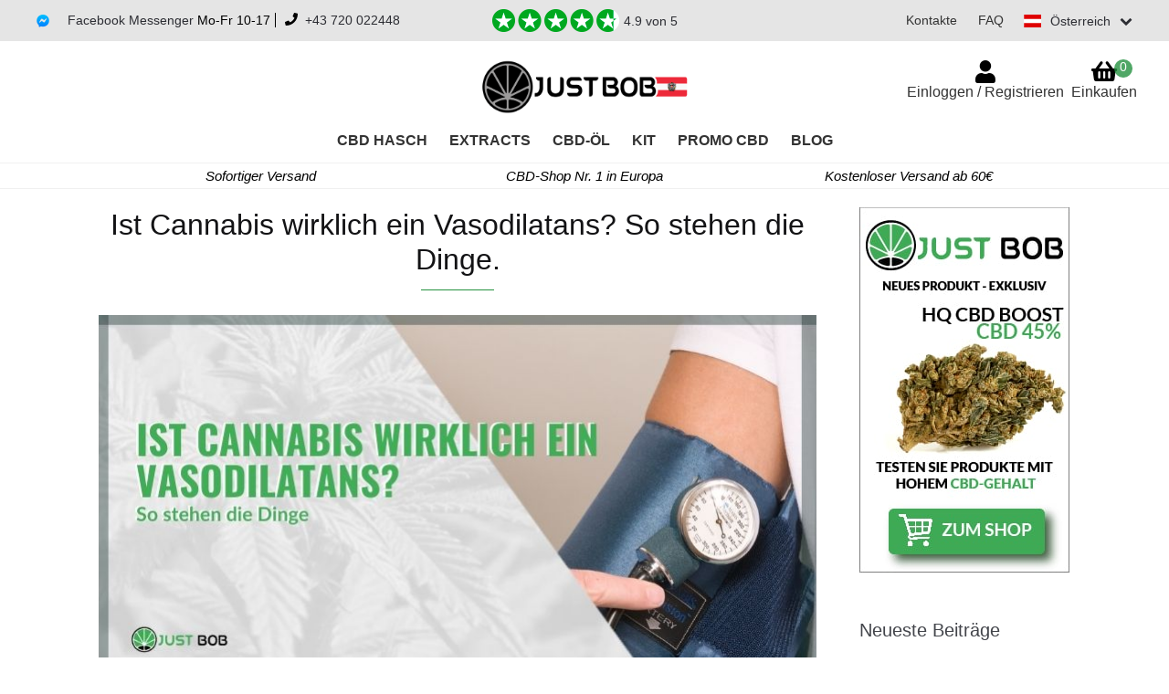

--- FILE ---
content_type: text/html; charset=UTF-8
request_url: https://www.justbob.at/ist-cannabis-wirklich-ein-vasodilatans-so-stehen-die-dinge/
body_size: 38902
content:
<!doctype html>
<html dir="ltr" lang="de-AT" prefix="og: https://ogp.me/ns#" itemscope itemtype="http://schema.org/WebPage">
<head>
<meta charset="UTF-8">
<meta name="viewport" content="width=device-width, initial-scale=1">




<link rel="alternate" hreflang="it-it" href="https://www.justbob.it/cannabis-vasodilatatore-come-stanno-le-cose/" /><link rel="alternate" hreflang="es-es" href="https://www.justbob.es/es-el-cannabis-realmente-un-vasodilatador/" /><link rel="alternate" hreflang="en" href="https://www.justbob.shop/how-and-why-cannabis-is-a-vasodilator/" /><link rel="alternate" hreflang="de-de" href="https://www.justbob.de/wie-und-warum-cannabis-ein-vasodilator-ist/" /><link rel="alternate" hreflang="fr-fr" href="https://www.justbob.fr/cbd-vasodilatateur/" /><link rel="alternate" hreflang="fr-ch" href="https://www.justbob.ch/fr/le-cannabis-est-il-vraiment-un-vasodilatateur/" /><link rel="alternate" hreflang="de-ch" href="https://www.justbob.ch/de/ist-cannabis-wirklich-ein-vasodilatans/" /><link rel="alternate" hreflang="it-ch" href="https://www.justbob.ch/it/la-cannabis-e-davvero-un-vasodilatatore/" /><link rel="alternate" hreflang="de-at" href="https://www.justbob.at/ist-cannabis-wirklich-ein-vasodilatans-so-stehen-die-dinge/" /><link rel="alternate" hreflang="en-us" href="https://www.justbob.net/how-and-why-cannabis-is-a-vasodilator/" /><title>Ist Cannabis wirklich ein Vasodilatans? | Justbob</title>

		<!-- All in One SEO 4.5.8 - aioseo.com -->
		<meta name="description" content="Haben Sie gehört, dass Cannabis ein Vasodilatator ist und möchten herausfinden, ob das stimmt? Hier sind die THC-Tests und Erläuterungen. Hier klicken!" />
		<meta name="robots" content="max-snippet:-1, max-image-preview:large, max-video-preview:-1" />
		<link rel="canonical" href="https://www.justbob.at/ist-cannabis-wirklich-ein-vasodilatans-so-stehen-die-dinge/" />
<!--
		<meta name="generator" content="" />
-->		<meta property="og:locale" content="de_DE" />
		<meta property="og:site_name" content="CBD Blüten | Qualitativ hochwertiges Cannabis | Justbob" />
		<meta property="og:type" content="article" />
		<meta property="og:title" content="Ist Cannabis wirklich ein Vasodilatans? | Justbob" />
		<meta property="og:description" content="Haben Sie gehört, dass Cannabis ein Vasodilatator ist und möchten herausfinden, ob das stimmt? Hier sind die THC-Tests und Erläuterungen. Hier klicken!" />
		<meta property="og:url" content="https://www.justbob.at/ist-cannabis-wirklich-ein-vasodilatans-so-stehen-die-dinge/" />
		<meta property="og:image" content="https://www.justbob.at/wp-content/uploads/2022/09/Cannabis-ist-ein-Vasodilatator-wie-es-funktioniert.jpg" />
		<meta property="og:image:secure_url" content="https://www.justbob.at/wp-content/uploads/2022/09/Cannabis-ist-ein-Vasodilatator-wie-es-funktioniert.jpg" />
		<meta property="og:image:width" content="785" />
		<meta property="og:image:height" content="410" />
		<meta property="article:published_time" content="2022-09-23T08:00:19+00:00" />
		<meta property="article:modified_time" content="2023-11-28T09:02:02+00:00" />
		<meta property="article:publisher" content="https://www.facebook.com/JustBobShop/" />
		<meta name="twitter:card" content="summary" />
		<meta name="twitter:site" content="@JustBobDeutsch" />
		<meta name="twitter:title" content="Ist Cannabis wirklich ein Vasodilatans? | Justbob" />
		<meta name="twitter:description" content="Haben Sie gehört, dass Cannabis ein Vasodilatator ist und möchten herausfinden, ob das stimmt? Hier sind die THC-Tests und Erläuterungen. Hier klicken!" />
		<meta name="twitter:image" content="https://www.justbob.at/wp-content/uploads/2022/09/Cannabis-ist-ein-Vasodilatator-wie-es-funktioniert.jpg" />
		<script type="application/ld+json" class="aioseo-schema">
			{"@context":"https:\/\/schema.org","@graph":[{"@type":"Article","@id":"https:\/\/www.justbob.at\/ist-cannabis-wirklich-ein-vasodilatans-so-stehen-die-dinge\/#article","name":"Ist Cannabis wirklich ein Vasodilatans? | Justbob","headline":"Ist Cannabis wirklich ein Vasodilatans? So stehen die Dinge.","author":{"@id":"https:\/\/www.justbob.at\/author\/elvio\/#author"},"publisher":{"@id":"https:\/\/www.justbob.at\/#organization"},"image":{"@type":"ImageObject","url":"https:\/\/www.justbob.at\/wp-content\/uploads\/2022\/09\/Cannabis-ist-ein-Vasodilatator-wie-es-funktioniert.jpg","width":785,"height":410,"caption":"Ist Cannabis wirklich ein Vasodilatans?"},"datePublished":"2022-09-23T10:00:19+02:00","dateModified":"2023-11-28T10:02:02+01:00","inLanguage":"de-AT","mainEntityOfPage":{"@id":"https:\/\/www.justbob.at\/ist-cannabis-wirklich-ein-vasodilatans-so-stehen-die-dinge\/#webpage"},"isPartOf":{"@id":"https:\/\/www.justbob.at\/ist-cannabis-wirklich-ein-vasodilatans-so-stehen-die-dinge\/#webpage"},"articleSection":"CBD"},{"@type":"BreadcrumbList","@id":"https:\/\/www.justbob.at\/ist-cannabis-wirklich-ein-vasodilatans-so-stehen-die-dinge\/#breadcrumblist","itemListElement":[{"@type":"ListItem","@id":"https:\/\/www.justbob.at\/#listItem","position":1,"name":"Home","item":"https:\/\/www.justbob.at\/","nextItem":"https:\/\/www.justbob.at\/ist-cannabis-wirklich-ein-vasodilatans-so-stehen-die-dinge\/#listItem"},{"@type":"ListItem","@id":"https:\/\/www.justbob.at\/ist-cannabis-wirklich-ein-vasodilatans-so-stehen-die-dinge\/#listItem","position":2,"name":"Ist Cannabis wirklich ein Vasodilatans? So stehen die Dinge.","previousItem":"https:\/\/www.justbob.at\/#listItem"}]},{"@type":"Organization","@id":"https:\/\/www.justbob.at\/#organization","name":"JustBob","url":"https:\/\/www.justbob.at\/","logo":{"@type":"ImageObject","url":"https:\/\/www.justbob.at\/wp-content\/uploads\/2018\/09\/logo-justbob.jpg","@id":"https:\/\/www.justbob.at\/ist-cannabis-wirklich-ein-vasodilatans-so-stehen-die-dinge\/#organizationLogo","width":306,"height":91,"caption":"Justbob logo - Online-shop von Cannabis CBD Bluten"},"image":{"@id":"https:\/\/www.justbob.at\/#organizationLogo"},"sameAs":["https:\/\/www.instagram.com\/justbob\/"],"contactPoint":{"@type":"ContactPoint","telephone":"+438001810200","contactType":"tech support"}},{"@type":"Person","@id":"https:\/\/www.justbob.at\/author\/elvio\/#author","url":"https:\/\/www.justbob.at\/author\/elvio\/","name":"elvio"},{"@type":"WebPage","@id":"https:\/\/www.justbob.at\/ist-cannabis-wirklich-ein-vasodilatans-so-stehen-die-dinge\/#webpage","url":"https:\/\/www.justbob.at\/ist-cannabis-wirklich-ein-vasodilatans-so-stehen-die-dinge\/","name":"Ist Cannabis wirklich ein Vasodilatans? | Justbob","description":"Haben Sie geh\u00f6rt, dass Cannabis ein Vasodilatator ist und m\u00f6chten herausfinden, ob das stimmt? Hier sind die THC-Tests und Erl\u00e4uterungen. Hier klicken!","inLanguage":"de-AT","isPartOf":{"@id":"https:\/\/www.justbob.at\/#website"},"breadcrumb":{"@id":"https:\/\/www.justbob.at\/ist-cannabis-wirklich-ein-vasodilatans-so-stehen-die-dinge\/#breadcrumblist"},"author":{"@id":"https:\/\/www.justbob.at\/author\/elvio\/#author"},"creator":{"@id":"https:\/\/www.justbob.at\/author\/elvio\/#author"},"image":{"@type":"ImageObject","url":"https:\/\/www.justbob.at\/wp-content\/uploads\/2022\/09\/Cannabis-ist-ein-Vasodilatator-wie-es-funktioniert.jpg","@id":"https:\/\/www.justbob.at\/ist-cannabis-wirklich-ein-vasodilatans-so-stehen-die-dinge\/#mainImage","width":785,"height":410,"caption":"Ist Cannabis wirklich ein Vasodilatans?"},"primaryImageOfPage":{"@id":"https:\/\/www.justbob.at\/ist-cannabis-wirklich-ein-vasodilatans-so-stehen-die-dinge\/#mainImage"},"datePublished":"2022-09-23T10:00:19+02:00","dateModified":"2023-11-28T10:02:02+01:00"},{"@type":"WebSite","@id":"https:\/\/www.justbob.at\/#website","url":"https:\/\/www.justbob.at\/","name":"Justbob","inLanguage":"de-AT","publisher":{"@id":"https:\/\/www.justbob.at\/#organization"}}]}
		</script>
		<!-- All in One SEO -->


            <!-- Global site tag (gtag.js) - Google Analytics -->
            <script data-rocketlazyloadscript='https://www.googletagmanager.com/gtag/js?id=G-0M1FSBEK9L' defer ></script>
            <script>
                window.dataLayer = window.dataLayer || [];
                function gtag(){dataLayer.push(arguments);}
                gtag("js", new Date());
                
                gtag("config", "G-0M1FSBEK9L");
            </script>
            <!-- END Global site tag (gtag.js) - Google Analytics -->
            
<link data-minify="1" rel='stylesheet' id='ncfp_style-css' href='https://www.justbob.at/wp-content/cache/min/1/wp-content/plugins/netminds-custom-filters-products/css/style.css?ver=1762169553' type='text/css' media='all' />
<link data-minify="1" rel='stylesheet' id='cr-frontend-css-css' href='https://www.justbob.at/wp-content/cache/min/1/wp-content/plugins/customer-reviews-woocommerce/css/frontend.css?ver=1762169553' type='text/css' media='all' />
<link data-minify="1" rel='stylesheet' id='cr-badges-css-css' href='https://www.justbob.at/wp-content/cache/min/1/wp-content/plugins/customer-reviews-woocommerce/css/badges.css?ver=1762169553' type='text/css' media='all' />
<style id='classic-theme-styles-inline-css' type='text/css'>
/*! This file is auto-generated */
.wp-block-button__link{color:#fff;background-color:#32373c;border-radius:9999px;box-shadow:none;text-decoration:none;padding:calc(.667em + 2px) calc(1.333em + 2px);font-size:1.125em}.wp-block-file__button{background:#32373c;color:#fff;text-decoration:none}
</style>
<style id='global-styles-inline-css' type='text/css'>
:root{--wp--preset--aspect-ratio--square: 1;--wp--preset--aspect-ratio--4-3: 4/3;--wp--preset--aspect-ratio--3-4: 3/4;--wp--preset--aspect-ratio--3-2: 3/2;--wp--preset--aspect-ratio--2-3: 2/3;--wp--preset--aspect-ratio--16-9: 16/9;--wp--preset--aspect-ratio--9-16: 9/16;--wp--preset--color--black: #000000;--wp--preset--color--cyan-bluish-gray: #abb8c3;--wp--preset--color--white: #ffffff;--wp--preset--color--pale-pink: #f78da7;--wp--preset--color--vivid-red: #cf2e2e;--wp--preset--color--luminous-vivid-orange: #ff6900;--wp--preset--color--luminous-vivid-amber: #fcb900;--wp--preset--color--light-green-cyan: #7bdcb5;--wp--preset--color--vivid-green-cyan: #00d084;--wp--preset--color--pale-cyan-blue: #8ed1fc;--wp--preset--color--vivid-cyan-blue: #0693e3;--wp--preset--color--vivid-purple: #9b51e0;--wp--preset--gradient--vivid-cyan-blue-to-vivid-purple: linear-gradient(135deg,rgba(6,147,227,1) 0%,rgb(155,81,224) 100%);--wp--preset--gradient--light-green-cyan-to-vivid-green-cyan: linear-gradient(135deg,rgb(122,220,180) 0%,rgb(0,208,130) 100%);--wp--preset--gradient--luminous-vivid-amber-to-luminous-vivid-orange: linear-gradient(135deg,rgba(252,185,0,1) 0%,rgba(255,105,0,1) 100%);--wp--preset--gradient--luminous-vivid-orange-to-vivid-red: linear-gradient(135deg,rgba(255,105,0,1) 0%,rgb(207,46,46) 100%);--wp--preset--gradient--very-light-gray-to-cyan-bluish-gray: linear-gradient(135deg,rgb(238,238,238) 0%,rgb(169,184,195) 100%);--wp--preset--gradient--cool-to-warm-spectrum: linear-gradient(135deg,rgb(74,234,220) 0%,rgb(151,120,209) 20%,rgb(207,42,186) 40%,rgb(238,44,130) 60%,rgb(251,105,98) 80%,rgb(254,248,76) 100%);--wp--preset--gradient--blush-light-purple: linear-gradient(135deg,rgb(255,206,236) 0%,rgb(152,150,240) 100%);--wp--preset--gradient--blush-bordeaux: linear-gradient(135deg,rgb(254,205,165) 0%,rgb(254,45,45) 50%,rgb(107,0,62) 100%);--wp--preset--gradient--luminous-dusk: linear-gradient(135deg,rgb(255,203,112) 0%,rgb(199,81,192) 50%,rgb(65,88,208) 100%);--wp--preset--gradient--pale-ocean: linear-gradient(135deg,rgb(255,245,203) 0%,rgb(182,227,212) 50%,rgb(51,167,181) 100%);--wp--preset--gradient--electric-grass: linear-gradient(135deg,rgb(202,248,128) 0%,rgb(113,206,126) 100%);--wp--preset--gradient--midnight: linear-gradient(135deg,rgb(2,3,129) 0%,rgb(40,116,252) 100%);--wp--preset--font-size--small: 14px;--wp--preset--font-size--medium: 23px;--wp--preset--font-size--large: 26px;--wp--preset--font-size--x-large: 42px;--wp--preset--font-size--normal: 16px;--wp--preset--font-size--huge: 37px;--wp--preset--font-family--inter: "Inter", sans-serif;--wp--preset--font-family--cardo: Cardo;--wp--preset--spacing--20: 0.44rem;--wp--preset--spacing--30: 0.67rem;--wp--preset--spacing--40: 1rem;--wp--preset--spacing--50: 1.5rem;--wp--preset--spacing--60: 2.25rem;--wp--preset--spacing--70: 3.38rem;--wp--preset--spacing--80: 5.06rem;--wp--preset--shadow--natural: 6px 6px 9px rgba(0, 0, 0, 0.2);--wp--preset--shadow--deep: 12px 12px 50px rgba(0, 0, 0, 0.4);--wp--preset--shadow--sharp: 6px 6px 0px rgba(0, 0, 0, 0.2);--wp--preset--shadow--outlined: 6px 6px 0px -3px rgba(255, 255, 255, 1), 6px 6px rgba(0, 0, 0, 1);--wp--preset--shadow--crisp: 6px 6px 0px rgba(0, 0, 0, 1);}:where(.is-layout-flex){gap: 0.5em;}:where(.is-layout-grid){gap: 0.5em;}body .is-layout-flex{display: flex;}.is-layout-flex{flex-wrap: wrap;align-items: center;}.is-layout-flex > :is(*, div){margin: 0;}body .is-layout-grid{display: grid;}.is-layout-grid > :is(*, div){margin: 0;}:where(.wp-block-columns.is-layout-flex){gap: 2em;}:where(.wp-block-columns.is-layout-grid){gap: 2em;}:where(.wp-block-post-template.is-layout-flex){gap: 1.25em;}:where(.wp-block-post-template.is-layout-grid){gap: 1.25em;}.has-black-color{color: var(--wp--preset--color--black) !important;}.has-cyan-bluish-gray-color{color: var(--wp--preset--color--cyan-bluish-gray) !important;}.has-white-color{color: var(--wp--preset--color--white) !important;}.has-pale-pink-color{color: var(--wp--preset--color--pale-pink) !important;}.has-vivid-red-color{color: var(--wp--preset--color--vivid-red) !important;}.has-luminous-vivid-orange-color{color: var(--wp--preset--color--luminous-vivid-orange) !important;}.has-luminous-vivid-amber-color{color: var(--wp--preset--color--luminous-vivid-amber) !important;}.has-light-green-cyan-color{color: var(--wp--preset--color--light-green-cyan) !important;}.has-vivid-green-cyan-color{color: var(--wp--preset--color--vivid-green-cyan) !important;}.has-pale-cyan-blue-color{color: var(--wp--preset--color--pale-cyan-blue) !important;}.has-vivid-cyan-blue-color{color: var(--wp--preset--color--vivid-cyan-blue) !important;}.has-vivid-purple-color{color: var(--wp--preset--color--vivid-purple) !important;}.has-black-background-color{background-color: var(--wp--preset--color--black) !important;}.has-cyan-bluish-gray-background-color{background-color: var(--wp--preset--color--cyan-bluish-gray) !important;}.has-white-background-color{background-color: var(--wp--preset--color--white) !important;}.has-pale-pink-background-color{background-color: var(--wp--preset--color--pale-pink) !important;}.has-vivid-red-background-color{background-color: var(--wp--preset--color--vivid-red) !important;}.has-luminous-vivid-orange-background-color{background-color: var(--wp--preset--color--luminous-vivid-orange) !important;}.has-luminous-vivid-amber-background-color{background-color: var(--wp--preset--color--luminous-vivid-amber) !important;}.has-light-green-cyan-background-color{background-color: var(--wp--preset--color--light-green-cyan) !important;}.has-vivid-green-cyan-background-color{background-color: var(--wp--preset--color--vivid-green-cyan) !important;}.has-pale-cyan-blue-background-color{background-color: var(--wp--preset--color--pale-cyan-blue) !important;}.has-vivid-cyan-blue-background-color{background-color: var(--wp--preset--color--vivid-cyan-blue) !important;}.has-vivid-purple-background-color{background-color: var(--wp--preset--color--vivid-purple) !important;}.has-black-border-color{border-color: var(--wp--preset--color--black) !important;}.has-cyan-bluish-gray-border-color{border-color: var(--wp--preset--color--cyan-bluish-gray) !important;}.has-white-border-color{border-color: var(--wp--preset--color--white) !important;}.has-pale-pink-border-color{border-color: var(--wp--preset--color--pale-pink) !important;}.has-vivid-red-border-color{border-color: var(--wp--preset--color--vivid-red) !important;}.has-luminous-vivid-orange-border-color{border-color: var(--wp--preset--color--luminous-vivid-orange) !important;}.has-luminous-vivid-amber-border-color{border-color: var(--wp--preset--color--luminous-vivid-amber) !important;}.has-light-green-cyan-border-color{border-color: var(--wp--preset--color--light-green-cyan) !important;}.has-vivid-green-cyan-border-color{border-color: var(--wp--preset--color--vivid-green-cyan) !important;}.has-pale-cyan-blue-border-color{border-color: var(--wp--preset--color--pale-cyan-blue) !important;}.has-vivid-cyan-blue-border-color{border-color: var(--wp--preset--color--vivid-cyan-blue) !important;}.has-vivid-purple-border-color{border-color: var(--wp--preset--color--vivid-purple) !important;}.has-vivid-cyan-blue-to-vivid-purple-gradient-background{background: var(--wp--preset--gradient--vivid-cyan-blue-to-vivid-purple) !important;}.has-light-green-cyan-to-vivid-green-cyan-gradient-background{background: var(--wp--preset--gradient--light-green-cyan-to-vivid-green-cyan) !important;}.has-luminous-vivid-amber-to-luminous-vivid-orange-gradient-background{background: var(--wp--preset--gradient--luminous-vivid-amber-to-luminous-vivid-orange) !important;}.has-luminous-vivid-orange-to-vivid-red-gradient-background{background: var(--wp--preset--gradient--luminous-vivid-orange-to-vivid-red) !important;}.has-very-light-gray-to-cyan-bluish-gray-gradient-background{background: var(--wp--preset--gradient--very-light-gray-to-cyan-bluish-gray) !important;}.has-cool-to-warm-spectrum-gradient-background{background: var(--wp--preset--gradient--cool-to-warm-spectrum) !important;}.has-blush-light-purple-gradient-background{background: var(--wp--preset--gradient--blush-light-purple) !important;}.has-blush-bordeaux-gradient-background{background: var(--wp--preset--gradient--blush-bordeaux) !important;}.has-luminous-dusk-gradient-background{background: var(--wp--preset--gradient--luminous-dusk) !important;}.has-pale-ocean-gradient-background{background: var(--wp--preset--gradient--pale-ocean) !important;}.has-electric-grass-gradient-background{background: var(--wp--preset--gradient--electric-grass) !important;}.has-midnight-gradient-background{background: var(--wp--preset--gradient--midnight) !important;}.has-small-font-size{font-size: var(--wp--preset--font-size--small) !important;}.has-medium-font-size{font-size: var(--wp--preset--font-size--medium) !important;}.has-large-font-size{font-size: var(--wp--preset--font-size--large) !important;}.has-x-large-font-size{font-size: var(--wp--preset--font-size--x-large) !important;}
:where(.wp-block-post-template.is-layout-flex){gap: 1.25em;}:where(.wp-block-post-template.is-layout-grid){gap: 1.25em;}
:where(.wp-block-columns.is-layout-flex){gap: 2em;}:where(.wp-block-columns.is-layout-grid){gap: 2em;}
:root :where(.wp-block-pullquote){font-size: 1.5em;line-height: 1.6;}
</style>
<link data-minify="1"   rel='preload' as='style' onload="this.onload=null;this.rel='stylesheet'" id='nag-style-css' href='https://www.justbob.at/wp-content/cache/min/1/wp-content/plugins/netminds-age-gate/assets/css/nag-style.css?ver=1762169553' type='text/css' media='all' />
<noscript><link data-minify="1" rel='stylesheet' id='nag-style-css' href='https://www.justbob.at/wp-content/cache/min/1/wp-content/plugins/netminds-age-gate/assets/css/nag-style.css?ver=1762169553' type='text/css' media='all' />
</noscript><link data-minify="1" rel='stylesheet' id='ncmpc_style-css' href='https://www.justbob.at/wp-content/cache/min/1/wp-content/plugins/netminds-checkout-message-promo-code/css/style.css?ver=1762169553' type='text/css' media='all' />
<link data-minify="1" rel='stylesheet' id='nfsc_style-css' href='https://www.justbob.at/wp-content/cache/min/1/wp-content/plugins/netminds-flash-sale-countdown/assets/css/style.css?ver=1762169553' type='text/css' media='all' />
<link data-minify="1" rel='stylesheet' id='nssi_style-css' href='https://www.justbob.at/wp-content/cache/min/1/wp-content/plugins/netminds-social-icons/css/style.css?ver=1762169553' type='text/css' media='all' />
<link data-minify="1" rel='stylesheet' id='nsc_style-css' href='https://www.justbob.at/wp-content/cache/min/1/wp-content/plugins/netminds-submenu-category-shortcode/css/style.css?ver=1762169553' type='text/css' media='all' />
<link data-minify="1" rel='stylesheet' id='ntdc_style-css' href='https://www.justbob.at/wp-content/cache/min/1/wp-content/plugins/netminds-truevo-descrizione-checkout/css/style.css?ver=1762169553' type='text/css' media='all' />
<link data-minify="1" rel='stylesheet' id='ntdc_truevo-payments-css' href='https://www.justbob.at/wp-content/cache/min/1/wp-content/plugins/netminds-truevo-descrizione-checkout/css/truevo-lite.css?ver=1762169553' type='text/css' media='all' />
<link data-minify="1" rel='stylesheet' id='ntw_style-css' href='https://www.justbob.at/wp-content/cache/min/1/wp-content/plugins/netminds-trustability-widget/css/style.css?ver=1762169553' type='text/css' media='all' />
<link data-minify="1" rel='stylesheet' id='ssf_style-css' href='https://www.justbob.at/wp-content/cache/min/1/wp-content/plugins/switch-store-flags/css/style.css?ver=1762169553' type='text/css' media='all' />
<style id='woocommerce-inline-inline-css' type='text/css'>
.woocommerce form .form-row .required { visibility: visible; }
</style>
<link data-minify="1" rel='stylesheet' id='storefront-style-css' href='https://www.justbob.at/wp-content/cache/min/1/wp-content/themes/netBob/style.css?ver=1762169553' type='text/css' media='all' />
<style id='storefront-style-inline-css' type='text/css'>

			.main-navigation ul li a,
			.site-title a,
			ul.menu li a,
			.site-branding h1 a,
			.site-footer .storefront-handheld-footer-bar a:not(.button),
			button.menu-toggle,
			button.menu-toggle:hover,
			.handheld-navigation .dropdown-toggle {
				color: #333333;
			}

			button.menu-toggle,
			button.menu-toggle:hover {
				border-color: #333333;
			}

			.main-navigation ul li a:hover,
			.main-navigation ul li:hover > a,
			.site-title a:hover,
			.site-header ul.menu li.current-menu-item > a {
				color: #747474;
			}

			table:not( .has-background ) th {
				background-color: #f8f8f8;
			}

			table:not( .has-background ) tbody td {
				background-color: #fdfdfd;
			}

			table:not( .has-background ) tbody tr:nth-child(2n) td,
			fieldset,
			fieldset legend {
				background-color: #fbfbfb;
			}

			.site-header,
			.secondary-navigation ul ul,
			.main-navigation ul.menu > li.menu-item-has-children:after,
			.secondary-navigation ul.menu ul,
			.storefront-handheld-footer-bar,
			.storefront-handheld-footer-bar ul li > a,
			.storefront-handheld-footer-bar ul li.search .site-search,
			button.menu-toggle,
			button.menu-toggle:hover {
				background-color: #ffffff;
			}

			p.site-description,
			.site-header,
			.storefront-handheld-footer-bar {
				color: #404040;
			}

			button.menu-toggle:after,
			button.menu-toggle:before,
			button.menu-toggle span:before {
				background-color: #333333;
			}

			h1, h2, h3, h4, h5, h6, .wc-block-grid__product-title {
				color: #333333;
			}

			.widget h1 {
				border-bottom-color: #333333;
			}

			body,
			.secondary-navigation a {
				color: #6d6d6d;
			}

			.widget-area .widget a,
			.hentry .entry-header .posted-on a,
			.hentry .entry-header .post-author a,
			.hentry .entry-header .post-comments a,
			.hentry .entry-header .byline a {
				color: #727272;
			}

			a {
				color: #96588a;
			}

			a:focus,
			button:focus,
			.button.alt:focus,
			input:focus,
			textarea:focus,
			input[type="button"]:focus,
			input[type="reset"]:focus,
			input[type="submit"]:focus,
			input[type="email"]:focus,
			input[type="tel"]:focus,
			input[type="url"]:focus,
			input[type="password"]:focus,
			input[type="search"]:focus {
				outline-color: #96588a;
			}

			button, input[type="button"], input[type="reset"], input[type="submit"], .button, .widget a.button {
				background-color: #eeeeee;
				border-color: #eeeeee;
				color: #333333;
			}

			button:hover, input[type="button"]:hover, input[type="reset"]:hover, input[type="submit"]:hover, .button:hover, .widget a.button:hover {
				background-color: #d5d5d5;
				border-color: #d5d5d5;
				color: #333333;
			}

			button.alt, input[type="button"].alt, input[type="reset"].alt, input[type="submit"].alt, .button.alt, .widget-area .widget a.button.alt {
				background-color: #333333;
				border-color: #333333;
				color: #ffffff;
			}

			button.alt:hover, input[type="button"].alt:hover, input[type="reset"].alt:hover, input[type="submit"].alt:hover, .button.alt:hover, .widget-area .widget a.button.alt:hover {
				background-color: #1a1a1a;
				border-color: #1a1a1a;
				color: #ffffff;
			}

			.pagination .page-numbers li .page-numbers.current {
				background-color: #e6e6e6;
				color: #636363;
			}

			#comments .comment-list .comment-content .comment-text {
				background-color: #f8f8f8;
			}

			.site-footer {
				background-color: #f0f0f0;
				color: #6d6d6d;
			}

			.site-footer a:not(.button) {
				color: #333333;
			}

			.site-footer h1, .site-footer h2, .site-footer h3, .site-footer h4, .site-footer h5, .site-footer h6 {
				color: #333333;
			}

			.page-template-template-homepage.has-post-thumbnail .type-page.has-post-thumbnail .entry-title {
				color: #000000;
			}

			.page-template-template-homepage.has-post-thumbnail .type-page.has-post-thumbnail .entry-content {
				color: #000000;
			}

			@media screen and ( min-width: 768px ) {
				.secondary-navigation ul.menu a:hover {
					color: #595959;
				}

				.secondary-navigation ul.menu a {
					color: #404040;
				}

				.main-navigation ul.menu ul.sub-menu,
				.main-navigation ul.nav-menu ul.children {
					background-color: #f0f0f0;
				}

				.site-header {
					border-bottom-color: #f0f0f0;
				}
			}

			@media screen and (max-width: 768px) {
				.menu-toggle {
					color: #333333;
				}

				.menu-toggle:hover {
					color: #000000;
				}

				.main-navigation div.menu,
				.main-navigation .handheld-navigation {
					background-color: #ffffff;
				}

				.main-navigation ul li a,
				ul.menu li a,
				.storefront-hamburger-menu-active .shm-close {
					color: #333333;
				}
			}
		
</style>
<link data-minify="1" rel='stylesheet' id='jquery-lazyloadxt-fadein-css-css' href='https://www.justbob.at/wp-content/cache/min/1/wp-content/plugins/a3-lazy-load/assets/css/jquery.lazyloadxt.fadein.css?ver=1762169553' type='text/css' media='all' />
<link data-minify="1" rel='stylesheet' id='storefront-child-style-css' href='https://www.justbob.at/wp-content/cache/min/1/wp-content/themes/netBob-justbob/style.css?ver=1762169553' type='text/css' media='all' />
<link data-minify="1" rel='stylesheet' id='sib-front-css-css' href='https://www.justbob.at/wp-content/cache/min/1/wp-content/plugins/mailin/css/mailin-front.css?ver=1762169553' type='text/css' media='all' />
<link data-minify="1" rel='stylesheet' id='wcevzw-style-prefetch-css' href='https://www.justbob.at/wp-content/cache/min/1/wp-content/plugins/woocommerce-embed-videos-to-product-image-gallery/assets/css/photoswipe.css?ver=1762169553' type='text/css' media='all' />
<script   type="text/javascript" src="https://www.justbob.at/wp-content/themes/netBob/js/jquery-3.5.1.min.js?ver=3.5.1" id="jquery-js"></script>

<script data-minify="1"   type="text/javascript" src="https://www.justbob.at/wp-content/cache/min/1/wp-content/plugins/netminds-flash-sale-countdown/assets/js/nfsc-scripts.js?ver=1762169553" defer="defer"></script>
<script data-rocketlazyloadscript='https://www.justbob.at/wp-content/plugins/woocommerce/assets/js/jquery-blockui/jquery.blockUI.min.js?ver=2.7.0-wc.9.3.1' type="text/javascript"  defer="defer"></script>
<script type="text/javascript" id="wc-add-to-cart-js-extra">
/* <![CDATA[ */
var wc_add_to_cart_params = {"ajax_url":"\/wp-admin\/admin-ajax.php","wc_ajax_url":"\/?wc-ajax=%%endpoint%%","i18n_view_cart":"Warenkorb anzeigen","cart_url":"https:\/\/www.justbob.at\/warenkorb\/","is_cart":"","cart_redirect_after_add":"no"};
/* ]]> */
</script>
<script data-rocketlazyloadscript='https://www.justbob.at/wp-content/plugins/woocommerce/assets/js/frontend/add-to-cart.min.js?ver=9.3.1' type="text/javascript"  defer="defer"></script>
<script data-rocketlazyloadscript='https://www.justbob.at/wp-content/plugins/woocommerce/assets/js/js-cookie/js.cookie.min.js?ver=2.1.4-wc.9.3.1' type="text/javascript"  defer="defer"></script>
<script type="text/javascript" id="woocommerce-js-extra">
/* <![CDATA[ */
var woocommerce_params = {"ajax_url":"\/wp-admin\/admin-ajax.php","wc_ajax_url":"\/?wc-ajax=%%endpoint%%"};
/* ]]> */
</script>
<script data-rocketlazyloadscript='https://www.justbob.at/wp-content/plugins/woocommerce/assets/js/frontend/woocommerce.min.js?ver=9.3.1' type="text/javascript"  defer="defer"></script>
<script type="text/javascript" id="wc-cart-fragments-js-extra">
/* <![CDATA[ */
var wc_cart_fragments_params = {"ajax_url":"\/wp-admin\/admin-ajax.php","wc_ajax_url":"\/?wc-ajax=%%endpoint%%","cart_hash_key":"wc_cart_hash_bd2c50291778fefa470d0d49047aa607","fragment_name":"wc_fragments_bd2c50291778fefa470d0d49047aa607","request_timeout":"5000"};
/* ]]> */
</script>
<script data-rocketlazyloadscript='https://www.justbob.at/wp-content/plugins/woocommerce/assets/js/frontend/cart-fragments.min.js?ver=9.3.1' type="text/javascript"  defer="defer"></script>
<script data-minify="1"   type="text/javascript" src="https://www.justbob.at/wp-content/cache/min/1/wp-content/plugins/gateway_wc/assets/js/sdk.bundle.js?ver=1762169553" defer="defer"></script>
<script type="text/javascript" id="sib-front-js-js-extra">
/* <![CDATA[ */
var sibErrMsg = {"invalidMail":"Please fill out valid email address","requiredField":"Please fill out required fields","invalidDateFormat":"Please fill out valid date format","invalidSMSFormat":"Please fill out valid phone number"};
var ajax_sib_front_object = {"ajax_url":"https:\/\/www.justbob.at\/wp-admin\/admin-ajax.php","ajax_nonce":"f4602d3b00","flag_url":"https:\/\/www.justbob.at\/wp-content\/plugins\/mailin\/img\/flags\/"};
/* ]]> */
</script>
<script data-rocketlazyloadscript='https://www.justbob.at/wp-content/plugins/mailin/js/mailin-front.js?ver=1738064555' type="text/javascript"  defer="defer"></script>
<script data-minify="1"   type="text/javascript" src="https://www.justbob.at/wp-content/cache/min/1/wp-content/plugins/netminds-bonifico-custom/js/script.js?ver=1762169553" defer="defer"></script>
<link rel="https://api.w.org/" href="https://www.justbob.at/wp-json/" /><link rel="alternate" title="JSON" type="application/json" href="https://www.justbob.at/wp-json/wp/v2/posts/93660" /><link rel='shortlink' href='https://www.justbob.at/?p=93660' />
<style>.product .images {position: relative;}</style><style>
html .single-product div.product {
    overflow: visible;
}
</style>
<script type="text/javascript">var ajaxurl = "https://www.justbob.at/wp-admin/admin-ajax.php";</script>
<link rel="preload" as="font" href="https://www.justbob.at/wp-content/themes/netBob/assets/css/fonts/fontbob/font/fontbob.woff2" crossorigin><meta name="mobile-web-app-capable" content="yes">
<meta name="apple-mobile-web-app-capable" content="yes">
<meta name="apple-mobile-web-app-title" content="Justbob - ">
    <style type="text/css">
        body.single.single-post article .entry-content h3:before {
            content: url(https://www.justbob.at/wp-content/uploads/2019/05/logotipo-30.png);
        }
        .storefront-handheld-footer-bar.blog .cta{
            background-color: #006601;
        }
    </style>
    	<noscript><style>.woocommerce-product-gallery{ opacity: 1 !important; }</style></noscript>
	<script data-rocketlazyloadscript='[data-uri]' type="text/javascript"></script><!-- Sendinblue Marketing automation WooCommerce integration and Chat: start --><script data-rocketlazyloadscript='[data-uri]' type="text/javascript"></script><!-- Sendinblue Marketing automation WooCommerce integration and Chat: end --><style id='wp-fonts-local' type='text/css'>
@font-face{font-family:Inter;font-style:normal;font-weight:300 900;font-display:fallback;src:url('https://www.justbob.at/wp-content/plugins/woocommerce/assets/fonts/Inter-VariableFont_slnt,wght.woff2') format('woff2');font-stretch:normal;}
@font-face{font-family:Cardo;font-style:normal;font-weight:400;font-display:fallback;src:url('https://www.justbob.at/wp-content/plugins/woocommerce/assets/fonts/cardo_normal_400.woff2') format('woff2');}
</style>
<link rel="icon" href="https://www.justbob.at/wp-content/uploads/2020/07/favicon-justbob-90x90.png" sizes="32x32" />
<link rel="icon" href="https://www.justbob.at/wp-content/uploads/2020/07/favicon-justbob.png" sizes="192x192" />
<link rel="apple-touch-icon" href="https://www.justbob.at/wp-content/uploads/2020/07/favicon-justbob.png" />
<meta name="msapplication-TileImage" content="https://www.justbob.at/wp-content/uploads/2020/07/favicon-justbob.png" />
<style id="netbob-inline-blog-css">
    
body.blog #content .col-full #primary{width:100%;float:left;margin-right:0}@media screen and (min-width:768px){body.blog #content .col-full #primary{margin-right:4.34783%!important;float:left;margin-bottom:2.617924em}}@media screen and (max-width:768px){body.blog #content .col-full #primary .entry-header h1.txt-home{display:block;-webkit-margin-before:.67em;margin-block-start:.67em;-webkit-margin-after:.67em;margin-block-end:.67em;-webkit-margin-start:0;margin-inline-start:0;-webkit-margin-end:0;margin-inline-end:0;margin:0}}body.blog #content .col-full #primary .entry-header .txt-home{font-weight:400;text-align:center;text-transform:uppercase;font-size:24px!important;line-height:1.214;margin:.67em 0 40px 0;clear:both;color:#131315;font-family:Arial,"Trebuchet MS","Lucida Grande","Lucida Sans Unicode","Lucida Sans",Tahoma,Helvetica,Calibri,Candara,Segoe,Segoe UI,Optima,"Source Sans Pro","Helvetica Neue",HelveticaNeue-Light,"Helvetica Neue Light","Lucida Grande",sans-serif}@media screen and (max-width:768px){body.blog #content .col-full #primary .entry-header .txt-home{margin:0;font-weight:500}}body.blog #content .col-full #primary .entry-header .txt-home:after{content:"";position:absolute;width:80px;height:1px;margin:55px auto 0;left:0;right:0}body.blog #content .col-full #primary article{position:relative;overflow:hidden}@media screen and (max-width:768px){body.blog #content .col-full #primary article.post{display:inline-block;overflow:visible;margin:0!important;height:-webkit-fit-content;height:-moz-fit-content;height:fit-content}body.blog #content .col-full #primary article.post>a{width:100%;margin-bottom:20px}}body.blog #content .col-full #primary article>.post-image{float:left;width:40%;margin-bottom:0;margin-left:0}body.blog #content .col-full #primary article>.post-image img.wp-post-image{width:100%;margin-bottom:0;-o-object-fit:contain;object-fit:contain;margin-left:auto;margin-right:auto}@media screen and (max-width:768px){body.blog #content .col-full #primary article>.post-image img.lazy-hidden{height:222px}}body.blog #content .col-full #primary article .blog-posted{margin-right:20px}body.blog #content .col-full #primary article .blog-posted i{margin-right:5px}body.blog #content .col-full #primary article .blog-author{text-transform:capitalize;font-weight:700}body.blog #content .col-full #primary article .blog-author i{margin-right:5px}body.blog #content .col-full #primary article .entry-content{float:right!important;width:55%!important;margin-left:5%}@media screen and (max-width:768px){body.blog #content .col-full #primary article .entry-content{width:100%!important;margin-left:0!important}}body.blog #content .col-full #primary article .entry-content .content{margin-bottom:25px;padding:0}@media screen and (max-width:768px){body.blog #content .col-full #primary article .entry-content .content{display:block;margin-bottom:40px}}body.blog #content .col-full #primary article .entry-content .content .entry-header{position:relative;width:100%;text-align:center;z-index:10;margin-bottom:0;border-bottom:1px solid rgba(0,0,0,.05)}body.blog #content .col-full #primary article .entry-content .content .entry-header .entry-title{margin:0 0 15px 0;text-align:left;font-size:30px;line-height:30px}body.blog #content .col-full #primary article .entry-content .content .entry-header .entry-title.alpha{display:block}body.blog #content .col-full #primary article .entry-content .content .entry-header .entry-title a{font-size:22px;text-transform:uppercase;line-height:1.2em;font-weight:700}body.blog #content .col-full #primary article .entry-content .content .excerpt{text-align:left;bottom:40%;z-index:100;width:100%}body.blog #content .col-full #primary article .entry-content .content .excerpt p{padding:0;font-size:18px;margin:0 0 1.41575em}body.blog #content .col-full #primary article .entry-content .content .readmore a{padding:10px;transition:all .8s;border-radius:20px}body.blog #content .col-full #primary .navigation{clear:both;padding:2.617924em 0}body.blog #content .col-full #primary .navigation .screen-reader-text{border:0;clip:rect(1px,1px,1px,1px);-webkit-clip-path:inset(50%);clip-path:inset(50%);height:1px;margin:-1px;overflow:hidden;padding:0;position:absolute;width:1px;word-wrap:normal!important;font-size:2em;line-height:1.214}body.blog #content .category #content article>.post-image img.wp-post-image,body.blog #content article>.post-image img.wp-post-image{-o-object-fit:contain!important;object-fit:contain!important}@media screen and (min-width:768px){body.blog #content #blog-with-sidebar{width:73.9130434783%;float:left;margin-right:4.34783%!important;margin-bottom:2.617924em}body.blog #content #blog-with-sidebar #primary #main .entry-header .txt-home{position:relative}body.blog #content #blog-with-sidebar #primary #main article>.post-image{width:100%!important}body.blog #content #blog-with-sidebar #primary #main article>.post-image img{margin-bottom:25px}body.blog #content #blog-with-sidebar #primary #main article .entry-content{width:100%!important}}@media screen and (min-width:768px){body.blog #content #secondary-sidebar-blog{width:21.7391304348%;float:right;margin-right:0;margin-bottom:2.617924em;margin-top:15px}body.blog #content #secondary-sidebar-blog ul{margin:0!important}}body.single-post #primary #main{margin-bottom:0}body.single-post #primary #main .entry-header{border:none}@media screen and (min-width:768px){body.single-post #primary #main .entry-header{margin-bottom:2.617924em}}body.single-post #primary #main .entry-header .post-title{text-align:center;font-size:32px;position:relative;line-height:1.214;text-rendering:optimizeLegibility;font-weight:400}body.single-post #primary #main .entry-header .post-title:after{content:"";position:absolute;width:80px;height:1px;margin:0 auto;left:0;right:0;bottom:-15px}@media screen and (max-width:768px){body.single-post #primary #main .entry-header .post-title:after{content:none}}@media screen and (max-width:768px){body.single-post #primary #main .entry-header .post-title{font-size:28px!important;font-weight:500}}body.single-post #primary #main img.wp-post-image{width:100%!important;margin-bottom:1.618em;margin-left:auto;margin-right:auto;-o-object-fit:contain;object-fit:contain;height:auto}body.single-post #primary #main article .blog-posted{margin-right:20px}body.single-post #primary #main article .blog-posted i{margin-right:5px}body.single-post #primary #main article .blog-author{text-transform:capitalize;font-weight:700}body.single-post #primary #main article .blog-author i{margin-right:5px}body.single-post #primary #main article .entry-content{width:100%}body.single-post #primary #main article .entry-content h2{font-weight:700;text-transform:uppercase;font-size:22px;line-height:1.214;margin:0 0 .5407911001em}@media screen and (max-width:767px){body.single-post #primary #main article .entry-content h2{font-weight:600;font-size:16px!important;line-height:1.214}}body.single-post #primary #main article .entry-content p{line-height:21px;font-size:16px;letter-spacing:1px;margin:0 0 1.666666666667em}body.single-post #primary #main article .entry-content .prodottiArticoloBlog{padding:50px 0}body.single-post #primary #main article .entry-content .prodottiArticoloBlog ul{margin-left:0}body.single-post #primary #main article .entry-content .prodottiArticoloBlog ul.products.columns-4 li .product{width:22.05%;margin-right:3.8%;text-align:center;position:relative}@media screen and (min-width:768px){body.single-post #primary #main article .entry-content .prodottiArticoloBlog ul.products.columns-4 li .product{float:left;clear:both!important;font-size:.875em}}body.single-post #primary #main article .entry-content .prodottiArticoloBlog ul.products.columns-4 li .product .footer-loop-product{border-bottom:1px solid #ccc;position:absolute;bottom:0;width:100%;transition:all .2s}body.single-post #primary #main article .entry-content .prodottiArticoloBlog .br_alabel{display:none}body.single-post #primary #main article .entry-content h3{font-weight:700;margin-top:45px!important;font-size:1.618em;margin:0 0 .5407911001em}@media screen and (max-width:767px){body.single-post #primary #main article .entry-content h3{font-size:20px}}body.single-post #primary #main article .entry-content figure .wp-block-image{margin:0 0 1.41575em}body.single-post #primary #main article .entry-content figure .wp-block-image img{max-height:350px;-o-object-fit:cover;object-fit:cover;width:100%}body.single-post #primary #main article .entry-content figure .wp-block-image img.lazy-hidden{min-width:150px}body.single-post #primary #main article .entry-content .wp-block-quote{margin:0 0 1.41575em;padding:0 0 0 1em;border-left:.25em solid #000}body.single-post #primary #main article .entry-content li{text-align:center;position:relative;margin-bottom:9px}@media screen and (min-width:768px){body.single-post #secondary.widget-area{width:21.7391304348%;float:right;margin-right:0;margin-bottom:2.617924em}}body.single-post #secondary.widget-area .widget{font-size:.875em;font-weight:400}body.single-post #secondary.widget-area .widget .gamma{display:block}body.single-post #secondary.widget-area .widget a:not(.button){font-weight:600}body.single-post #secondary.widget-area .widget .widget-title{font-size:1.41575em;letter-spacing:0;border-bottom:1px solid rgba(0,0,0,.05);padding:0 0 1em;margin-bottom:1em;font-weight:300}body.single-post #secondary.widget-area .widget ul li{list-style:none;margin-bottom:1em;line-height:1.41575em;padding-left:1.618em}body.single-post #secondary.widget-area .widget ul li:before{font-weight:900;line-height:inherit;vertical-align:baseline;margin-right:.5407911001em;display:block;float:left;opacity:.35;margin-left:-1.618em;width:1em;font-style:normal;font-variant:normal}body.single-post #secondary+ul.post-widget{margin-left:0!important;float:left!important;width:100%!important}body.single-post #secondary+ul.post-widget li{list-style:none}body.single-post #secondary+ul.post-widget li .custom-html-widget{display:flex;align-items:center;justify-content:space-between}body.single-post #secondary .post-widget{float:left;width:100%}footer .storefront-handheld-footer-bar.blog img{margin:auto;padding:5px 0;display:block}footer .storefront-handheld-footer-bar.blog .cta{text-align:center;color:#fff;font-size:20px;display:flex;align-items:center;justify-content:center}footer .storefront-handheld-footer-bar.blog .cta span{font-size:28px;margin-left:10px}.single.single-post article img.wp-post-image{height:auto!important}@media screen and (max-width:450px){.single.single-post .single-post .hide-mobile-banner{display:none}}
   
    </style><style id="netbob-inline-css">

@charset "UTF-8";@font-face{font-family:"Font Awesome 5 Free";src:url(/wp-content/themes/netBob/assets/css/fonts/fontbob/font/fontbob.woff2) format("woff2");src:url(/wp-content/themes/netBob/assets/css/fonts/fontbob/font/fontbob.woff) format("woff");font-style:normal;font-weight:900;font-display:swap}[class*=" fas-"]:before,[class^=fas-]:before{font-family:"Font Awesome 5 Free";font-style:normal;font-weight:400;speak:never;display:inline-block;text-decoration:inherit;width:1em;margin-right:.2em;text-align:center;font-variant:normal;text-transform:none;line-height:1em;margin-left:.2em;-webkit-font-smoothing:antialiased;-moz-osx-font-smoothing:grayscale}.fas-angle-left:before{content:"\e106"}.fas-down-open:before{content:"\e800"}.fas-left-open:before{content:"\e801"}.fas-angle-right:before{content:"\e802"}.fas-phone:before{content:"\e808"}.fas-truck-solid:before{content:"\e809"}.fas-star:before{content:"\e80a"}.fas-star-empty:before{content:"\e80b"}.fas-login:before{content:"\e812"}.fas-eye-off:before{content:"\e814"}.fas-user-solid:before{content:"\f007"}.fas-times-solid:before{content:"\f00d"}.fas-home:before{content:"\f015"}.fas-edit:before{content:"\f044"}.fas-eye:before{content:"\f06e"}.fas-calendar-alt:before{content:"\f073"}.fas-phone-solid:before{content:"\f095"}.fas-bars-solid:before{content:"\f0c9"}.fas-mail-alt:before{content:"\f0e0"}.fas-up-open:before{content:"\f104"}.fas-right-open:before{content:"\f105"}.fas-angle-up:before{content:"\f106"}.fas-angle-down:before{content:"\f107"}.fas-circle-solid:before{content:"\f111"}.fas-star-half-alt:before{content:"\f123"}.fas-euro:before{content:"\f153"}.fas-pound:before{content:"\f154"}.fas-dollar:before{content:"\f155"}.fas-file-alt-solid:before{content:"\f15c"}.fas-youtube-play:before{content:"\f16a"}.fas-instagram:before{content:"\f16d"}.fas-down:before{content:"\f175"}.fas-up:before{content:"\f176"}.fas-twitter-circled:before{content:"\f177"}.fas-dot-circle-solid:before{content:"\f192"}.fas-reddit-alien:before{content:"\f281"}.fas-shopping-basket-solid:before{content:"\f291"}.fas-logout:before{content:"\f2f5"}.fas-twitter:before{content:"\f309"}.fas-left:before{content:"\f30a"}.fas-right:before{content:"\f30b"}.fas-facebook:before{content:"\f30c"}.fas-facebook-circled:before{content:"\f30d"}.fas-facebook-squared:before{content:"\f30e"}.fas-pinterest:before{content:"\f312"}.fas-linkedin:before{content:"\f318"}.fas-linkedin-circled:before{content:"\f319"}.fas-facebook-messenger:before{content:"\f39f"}.fas-gauge:before{content:"\f3fd"}.fas-search-solid:before{content:"\e816"}.fas-search-plus-solid:before{content:"\e817"}.fas-search-minus-solid:before{content:"\e818"}.fa-angle-left:before{content:"\e106"}.fa-down-open:before{content:"\e800"}.fa-left-open:before{content:"\e801"}.fa-angle-right:before{content:"\e802"}.fa-phone:before{content:"\e808"}.fa-truck-solid:before{content:"\e809"}.fa-star:before{content:"\e80a"}.fa-star-empty:before{content:"\e80b"}.fa-login:before{content:"\e812"}.fa-eye-off:before{content:"\e814"}.fa-user-solid:before{content:"\f007"}.fa-times-solid:before{content:"\f00d"}.fa-home:before{content:"\f015"}.fa-edit:before{content:"\f044"}.fa-eye:before{content:"\f06e"}.fa-calendar-alt:before{content:"\f073"}.fa-phone-solid:before{content:"\f095"}.fa-bars-solid:before{content:"\f0c9"}.fa-mail-alt:before{content:"\f0e0"}.fa-up-open:before{content:"\f104"}.fa-right-open:before{content:"\f105"}.fa-angle-up:before{content:"\f106"}.fa-angle-down:before{content:"\f107"}.fa-circle-solid:before{content:"\f111"}.fa-star-half-alt:before{content:"\f123"}.fa-euro:before{content:"\f153"}.fa-pound:before{content:"\f154"}.fa-dollar:before{content:"\f155"}.fa-file-alt-solid:before{content:"\f15c"}.fa-youtube-play:before{content:"\f16a"}.fa-instagram:before{content:"\f16d"}.fa-down:before{content:"\f175"}.fa-up:before{content:"\f176"}.fa-twitter-circled:before{content:"\f177"}.fa-dot-circle-solid:before{content:"\f192"}.fa-reddit-alien:before{content:"\f281"}.fa-shopping-basket-solid:before{content:"\f291"}.fa-logout:before{content:"\f2f5"}.fa-twitter:before{content:"\f309"}.fa-left:before{content:"\f30a"}.fa-right:before{content:"\f30b"}.fa-facebook:before{content:"\f30c"}.fa-facebook-circled:before{content:"\f30d"}.fa-facebook-squared:before{content:"\f30e"}.fa-pinterest:before{content:"\f312"}.fa-linkedin:before{content:"\f318"}.fa-linkedin-circled:before{content:"\f319"}.fa-facebook-messenger:before{content:"\f39f"}.fa-gauge:before{content:"\f3fd"}.fa-search-solid:before{content:"\e816"}.fa-search-plus-solid:before{content:"\e817"}.fa-search-minus-solid:before{content:"\e818"}body{margin:0;-ms-word-wrap:break-word;word-wrap:break-word;overflow-x:hidden;line-height:initial;-webkit-text-size-adjust:100%;letter-spacing:0!important}body.page #primary{float:none!important;width:100%!important}body,button,input,textarea{text-rendering:optimizeLegibility}p{display:block;-webkit-margin-before:1em;margin-block-start:1em;-webkit-margin-after:1em;margin-block-end:1em;-webkit-margin-start:0;margin-inline-start:0;-webkit-margin-end:0;margin-inline-end:0}div{display:block}body,html{min-height:100%!important}body,button,footer,header,input,p,select,span,textarea{font-family:Arial,"Trebuchet MS","Lucida Grande","Lucida Sans Unicode","Lucida Sans",Tahoma,Helvetica,Calibri,Candara,Segoe,Segoe UI,Optima,"Source Sans Pro","Helvetica Neue",HelveticaNeue-Light,"Helvetica Neue Light","Lucida Grande",sans-serif}#info-widget-block .widget-title,#menu-menu-versione-mobile span,#product-widget-block .widget-title,#top-header a,.copy-bar,.header-widget-region .textwidget p,.loop-attributes .attributo,.menu-item a,.price span,.product .short-description p,.product .star-rating span.count,.product a,.reviews-home .links-reviews a,.reviews-home .review_container .review-author,.reviews-home .review_container .review-date,.reviews-home .review_container .title,.reviews-home .review_container div[itemprop=itemReviewed],.shm-close,.single-product #reviews .cr-overall-rating-wrap,.single-product #reviews .cr-overall-rating-wrap .cr-average-rating span,.single-product #reviews .woocommerce-review__author,.single-product #reviews .woocommerce-review__published-date,h1,h2,h3,h4,h5,h6,span.active-language{font-family:"Trebuchet MS",Arial,"Lucida Grande","Lucida Sans Unicode","Lucida Sans",Tahoma,Helvetica,Calibri,Candara,Segoe,Segoe UI,Optima,"Source Sans Pro","Helvetica Neue",HelveticaNeue-Light,"Helvetica Neue Light","Lucida Grande",sans-serif}a,button,html,input,select,textarea{-webkit-tap-highlight-color:transparent;outline:0;touch-action:manipulation}h1,h2,h3,h4,h5,h6{clear:both;font-weight:300;margin:0 0 .5407911001em;color:#131315}h2{font-weight:700!important;font-size:25px}@media screen and (max-width:767px){h1{font-size:25px;line-height:25px}h2{font-size:25px;line-height:25px}h3{font-size:22px;line-height:22px}h4{font-size:20px;line-height:20px}h5{font-size:18px;line-height:18px}p{font-size:16px;line-height:20px}}.clear{clear:both}article,header,main,nav{display:block}header a{color:#2c2d33}a{background-color:transparent;text-decoration:none}#content img{border:0;max-width:100%;display:block}p{margin:0 0 1.41575em!important}button,input{font-size:100%;margin:0;vertical-align:baseline}button::-moz-focus-inner,input::-moz-focus-inner{border:0;padding:0}iframe{max-width:100%}ul{list-style:none}b,strong{font-weight:700}*{box-sizing:border-box}.site{overflow-x:hidden}.widget{margin:0 0 3.706325903em}.widget ul{margin-left:0}.grecaptcha-badge{display:none!important}#masthead{padding-top:0;margin-bottom:0}@media screen and (max-width:767px){#masthead{padding:0!important}}#masthead.site-header{border-bottom:1px solid #f0f0f0}#masthead.site-header .site-branding{float:left;width:100%;margin:20px 0}@media screen and (min-width:768px){#masthead.site-header .site-branding{display:block;clear:both}}@media screen and (max-width:767px){#masthead.site-header .site-branding{margin:5px 0}}#masthead.site-header .site-branding .custom-logo-link{display:block;margin-bottom:0;max-height:60px;overflow:hidden}#masthead.site-header .site-branding .custom-logo-link img.custom-logo{width:100%;margin:auto;max-width:230px;display:block;height:auto;max-height:60px}#masthead.site-header .site-branding .custom-logo-link svg.custom-logo{max-width:100%;max-height:60px;margin:auto;width:100%}#masthead #top-header{background-color:#e5e5e5;font-size:14px}#masthead #top-header .top-header-content{display:flex;justify-content:space-between;padding:10px 40px;margin:auto;color:#000}#masthead #top-header .top-header-content>*{flex:1 1}#masthead #top-header .top-header-content>li .hide-mobile{float:left}#masthead #top-header .top-header-content>li:nth-of-type(2){text-align:center}#masthead #top-header .top-header-content>li:nth-of-type(3){text-align:right}#masthead #top-header .top-header-content>li .widget-social i{font-size:16px;margin-right:10px}#masthead #top-header .top-header-content .widget{margin-bottom:0}#masthead #top-header .top-header-content .widget.widget_text .textwidget .faq-link{margin-left:5px;float:left;border-left:1px solid;padding-left:10px}#masthead #top-header .top-header-content .widget.widget_text .textwidget .widget-social a{position:relative;top:-2px;-webkit-tap-highlight-color:transparent;outline:0;touch-action:manipulation}#masthead #top-header .top-header-content .widget.widget_nav_menu{display:flex;flex-direction:row-reverse}#masthead #top-header .top-header-content .widget.widget_nav_menu ul{float:right;width:auto}#masthead #top-header .top-header-content .widget.widget_nav_menu ul>li{float:left;padding-left:1.618em}#masthead #top-header .top-header-content .widget.widget_nav_menu ul li{line-height:1.41575em}#masthead #top-header .top-header-content .widget.widget_nav_menu ul li:before{content:none;-webkit-font-smoothing:antialiased;-moz-osx-font-smoothing:grayscale;display:inline-block;font-style:normal;font-variant:normal;font-weight:400;line-height:1;font-family:"Font Awesome 5 Free";font-weight:900;line-height:inherit;vertical-align:baseline;margin-right:.5407911001em;display:block;float:left;opacity:.35;margin-left:-1.618em;width:1em}#masthead #top-header .top-header-content .widget.widget_nav_menu ul .menu-item{margin-bottom:0}#masthead #top-header .top-header-content .widget.widget_nav_menu #ssf_shortcode{display:flex;align-items:center;height:-webkit-fit-content;height:-moz-fit-content;height:fit-content}#masthead #top-header .top-header-content .widget.widget_nav_menu #ssf_shortcode .ssf_list .site-language a span.hidden{position:absolute;left:-15px}#masthead #top-header .top-header-content .widget.widget_nav_menu #ssf_shortcode .ssf_list .site-language .flag-icon-background{background-size:contain;background-position:50%;background-repeat:no-repeat}#masthead #top-header .top-header-content .widget.widget_nav_menu #ssf_shortcode .ssf_list .site-language .flag-icon{display:inline-block;margin-right:10px;background-size:contain;background-position:50%;background-repeat:no-repeat;position:relative;width:1.33333333em;line-height:1em;height:inherit}#masthead #top-header .top-header-content .widget.widget_nav_menu #ssf_shortcode .ssf_list .site-language .flag-icon:before{content:"\00a0"}#masthead #top-header .top-header-content .widget.widget_nav_menu #ssf_shortcode .ssf_list .site-language .flag-icon.flag-icon-de{background-image:url(/wp-content/plugins/switch-store-flags/countries/flags/4x3/de.svg)}#masthead #top-header .top-header-content .widget.widget_nav_menu #ssf_shortcode .ssf_list .site-language .flag-icon.flag-icon-es{background-image:url(/wp-content/plugins/switch-store-flags/countries/flags/4x3/es.svg)}#masthead #top-header .top-header-content .widget.widget_nav_menu #ssf_shortcode .ssf_list .site-language .flag-icon.flag-icon-fr{background-image:url(/wp-content/plugins/switch-store-flags/countries/flags/4x3/fr.svg)}#masthead #top-header .top-header-content .widget.widget_nav_menu #ssf_shortcode .ssf_list .site-language .flag-icon.flag-icon-uk{background-image:url(/wp-content/plugins/switch-store-flags/countries/flags/4x3/gb.svg)}#masthead #top-header .top-header-content .widget.widget_nav_menu #ssf_shortcode .ssf_list .site-language .flag-icon.flag-icon-en{background-image:url(/wp-content/plugins/switch-store-flags/countries/flags/4x3/gb.svg)}#masthead #top-header .top-header-content .widget.widget_nav_menu #ssf_shortcode .ssf_list .site-language .flag-icon.flag-icon-it{background-image:url(/wp-content/plugins/switch-store-flags/countries/flags/4x3/it.svg)}#masthead #top-header .top-header-content .widget.widget_nav_menu #ssf_shortcode .ssf_list .site-language .flag-icon.flag-icon-at{background-image:url(/wp-content/plugins/switch-store-flags/countries/flags/4x3/at.svg)}#masthead #top-header .top-header-content .widget.widget_nav_menu #ssf_shortcode .ssf_list .site-language .flag-icon.flag-icon-ch{background-image:url(/wp-content/plugins/switch-store-flags/countries/flags/4x3/ch.svg)}#masthead #top-header .top-header-content .widget.widget_nav_menu #ssf_shortcode .ssf_list .active-language+i{margin-left:10px}#masthead .screen-reader-text{border:0;clip:rect(1px,1px,1px,1px);-webkit-clip-path:inset(50%);clip-path:inset(50%);height:1px;margin:-1px;overflow:hidden;padding:0;position:absolute;width:1px;word-wrap:normal!important}#masthead .storefront-primary-navigation{text-align:center}#masthead .storefront-primary-navigation ul>li a:before{font-size:25px}#masthead .storefront-primary-navigation #site-navigation{width:100%;margin:0}#masthead .storefront-primary-navigation #site-navigation .primary-navigation{display:none}#masthead .storefront-primary-navigation #site-navigation.main-navigation .primary-navigation ul ul{float:left;position:absolute;top:100%;z-index:99999;left:-9999px;width:-webkit-max-content;width:-moz-max-content;width:max-content}#masthead .storefront-primary-navigation #site-navigation.main-navigation button.menu-toggle{text-align:left;float:right;position:relative;border:2px solid transparent;box-shadow:none;border-radius:2px;background-image:none;padding:.6180469716em .875em .6180469716em 2.617924em;font-size:.875em;max-width:120px}#masthead .storefront-primary-navigation #site-navigation.main-navigation button.menu-toggle:before{transform:translateY(-4px);content:"\f0c9";font-family:"Font Awesome 5 Free";font-weight:900;background-color:initial;margin-top:initial;border-radius:initial;display:block;height:2px;width:14px;position:absolute;top:50%;left:1em;font-size:16px;margin-top:-4px}#masthead .storefront-primary-navigation #site-navigation.main-navigation button.menu-toggle:after{transform:translateY(4px);background-color:initial;content:"";display:block;height:2px;width:14px;position:absolute;top:50%;left:1em;margin-top:-1px;border-radius:3px}#masthead .storefront-primary-navigation #site-navigation.main-navigation button.menu-toggle span:before{background-color:initial;font-weight:initial}#masthead .storefront-primary-navigation #site-navigation.main-navigation button.menu-toggle button.menu-toggle::after,#masthead .storefront-primary-navigation #site-navigation.main-navigation button.menu-toggle button.menu-toggle::before,#masthead .storefront-primary-navigation #site-navigation.main-navigation button.menu-toggle span::before{content:"";display:block;height:2px;width:14px;position:absolute;top:50%;left:1em;margin-top:-1px;border-radius:3px}#masthead .storefront-primary-navigation #site-navigation.main-navigation:after,#masthead .storefront-primary-navigation #site-navigation.main-navigation:before{content:"";display:table}#masthead .storefront-primary-navigation #site-navigation.main-navigation:after{clear:both}#masthead .storefront-primary-navigation #site-navigation.main-navigation ul{margin-bottom:0}#masthead .storefront-primary-navigation #site-navigation.main-navigation ul li a{display:block}#masthead .storefront-primary-navigation #site-navigation.main-navigation .menu{clear:both}#masthead .storefront-primary-navigation #site-navigation.main-navigation .primary-navigation ul,#masthead .storefront-primary-navigation #site-navigation.main-navigation .primary-navigation ul.menu>li>a{margin-left:0}#masthead .storefront-primary-navigation #site-navigation.main-navigation .primary-navigation ul.menu>li>a,#masthead .storefront-primary-navigation #site-navigation.main-navigation .primary-navigation ul>li>a{padding:0 10px 15px;text-transform:uppercase;font-size:16px;font-weight:600}#masthead .storefront-primary-navigation .site-header-cart{list-style:none;width:auto;float:none;position:absolute;top:60px;margin:0;right:35px;padding:0}@media (min-width:768px){#masthead .storefront-primary-navigation .site-header-cart .widget_shopping_cart{position:absolute;top:100%;width:100%;z-index:999999;font-size:.875em;left:-999em;display:block}}#masthead .storefront-primary-navigation .site-header-cart a.cart-contents{padding:5px 0;display:block;position:relative;background-color:transparent;height:auto;width:auto;text-indent:0;text-decoration:none}#masthead .storefront-primary-navigation .site-header-cart a.cart-contents .count{position:absolute;top:5px;right:5px;border-radius:50px;width:20px;height:20px;opacity:.8;text-align:center}#masthead .storefront-primary-navigation .site-header-cart a.cart-contents:before{content:"\f291";color:#000;-webkit-font-smoothing:antialiased;-moz-osx-font-smoothing:grayscale;font-style:normal;font-family:"Font Awesome 5 Free";display:block;text-align:center}#masthead .storefront-primary-navigation .site-header-cart a.cart-contents:after{content:none}#masthead .storefront-primary-navigation .site-header-account{list-style-type:none;margin:0;padding:0;float:none;position:absolute;top:60px;right:115px}#masthead .storefront-primary-navigation .site-header-account a{padding:5px 0;display:block;position:relative;height:auto;width:auto;text-indent:0}#masthead .storefront-primary-navigation .site-header-account a::before{content:"\f007";color:#000;-webkit-font-smoothing:antialiased;-moz-osx-font-smoothing:grayscale;font-style:normal;font-family:"Font Awesome 5 Free";display:block;text-align:center;cursor:pointer}.header-widget-region{position:relative!important;z-index:99!important;border-bottom:1px solid #f0f0f0;margin-bottom:20px}@media screen and (max-width:767px){.header-widget-region{border-top:1px solid #f0f0f0!important;overflow:hidden!important;margin-bottom:10px}}.header-widget-region:after,.header-widget-region:before{content:""!important;display:table!important}.header-widget-region:after{clear:both}.header-widget-region .widget{margin:0!important;padding:5px 0!important;float:left!important;font-size:.875em!important}@media screen and (max-width:767px){.header-widget-region .widget{width:100vw!important}}.header-widget-region .widget .textwidget p{text-align:center;font-size:15px;color:#000;margin:0!important;font-style:italic}.header-widget-region .slick-initialized button{display:none}.header-widget-region .slick-initialized .slick-prev{left:-25px}.header-widget-region .slick-initialized .slick-next{right:-25px}.header-widget-region .slick-initialized .slick-next,.header-widget-region .slick-initialized .slick-prev{font-size:0;line-height:0;position:absolute;top:50%;display:block;width:20px;height:20px;padding:0;transform:translate(0,-50%);cursor:pointer;color:transparent;border:none;outline:0;background:0 0}.header-widget-region .slick-initialized .slick-next:before,.header-widget-region .slick-initialized .slick-prev:before{content:""}@media screen and (max-width:767px){.header-widget-region .col-full{margin:0!important;justify-content:space-between!important;width:100%!important;padding:0!important}}#content{outline:0;color:#43454b}#content ul{margin:0 0 1.41575em 3em;padding:0}#content ul.products{display:flex;flex-wrap:wrap;margin-top:20px;margin-left:0!important;clear:both}@media screen and (max-width:767px){#content ul.products{margin-top:0}}#content ul.products.columns-3 li.product{clear:both!important;list-style:none;display:flex;flex-direction:column;margin-bottom:70px;text-align:center;position:relative;font-size:.875em;float:left;margin-right:5.8823529412%}#content ul.products.columns-3 li.product .br_alabel.br_alabel_image{border-bottom:none!important}#content ul.products.columns-3 li.product .br_alabel.br_alabel_image span{position:absolute!important}#content ul.products.columns-3 li.product .br_alabel>span{position:relative;display:block;text-align:center;right:0;background-color:transparent;font-weight:700;overflow:visible;text-overflow:clip;box-sizing:border-box;border:0 solid transparent;flex-direction:column;justify-content:center}#content ul.products.columns-3 li.product .br_alabel>span b{text-transform:uppercase;font-weight:700;font-style:italic;position:relative;z-index:100;text-align:center;color:inherit}#content ul.products.columns-3 li.product .woocommerce-LoopProduct-link{display:block}@media screen and (min-width:768px){#content ul.products.columns-3 li.product{clear:none;float:left}#content ul.products.columns-3 li.product:not(.slick-slide){width:100%}}#content ul.products.columns-3 li.product a{text-decoration:none}#content ul.products.columns-3 li.product.last{margin-right:0!important}#content ul.products.columns-3 li.product img{display:block;margin:0 auto 1.618em;max-height:180px;-o-object-fit:contain;object-fit:contain}#content ul.products.columns-3 li.product .price{display:block;color:#43454b;font-weight:400;margin-bottom:1rem}#content ul.products.columns-3 li.product .price del{text-decoration:none!important;font-weight:400}#content ul.products.columns-3 li.product .price del+ins{margin-left:.327em}#content ul.products.columns-3 li.product .price del .amount bdi{position:relative;display:inline-block;color:#707070}#content ul.products.columns-3 li.product .price del .amount bdi:before{position:absolute;content:"";display:block;width:100%;height:1px;background-color:#707070;top:10px}#content ul.products.columns-3 li.product .price ins{margin-left:.6180469716em;background-color:transparent;font-weight:400;text-decoration:none;background:0 0}#content ul.products.columns-3 li.product .price span.woocommerce-Price-amount{font-size:25px}#content ul.products.columns-3 li.product .price span.unit{font-size:20px}#content ul.products.columns-3 li.product .loop-attributes{color:#000;margin-bottom:10px;overflow:hidden;position:absolute;width:100%;border-bottom:1px solid transparent;transition:all .5s;height:0}#content ul.products.columns-3 li.product .footer-loop-product{border-bottom:1px solid #ccc;position:absolute;bottom:0;width:100%;transition:all .2s}#content ul.products.columns-3 li.product .woocommerce-loop-product__title{margin-bottom:0}#content ul.products.columns-3 li.product .short-description{margin-bottom:10px}#content ul.products.columns-3 li.product .woocommerce-loop-product__title{font-size:20px!important;font-weight:600!important;color:#333!important;margin-bottom:.5407911001em}#content ul.products.columns-3 li.product.sale .loop-attributes{top:100%}#content .site-main{margin-bottom:2.617924em}#content #main{padding:0!important}#content #main .entry-content{max-width:100%!important}#content #main .entry-content ul{line-height:21px;font-size:16px;letter-spacing:1px;margin-bottom:1.666666666667em}#content #main .entry-content h1{text-transform:uppercase}.entry-content::after,.entry-content::before,.site-content::after,.site-content::before,.site-header::after,.site-header::before{content:"";display:table}.entry-content::after,.site-content::after,.site-header::after{clear:both}body footer#colophon.site-footer{padding:0;color:#000;background-color:#e5e5e5}body footer#colophon.site-footer a:after{margin:auto!important}body footer .storefront-handheld-footer-bar{background-color:#fff;position:fixed;bottom:0;left:0;right:0;border-top:1px solid rgba(255,255,255,.2);box-shadow:0 0 6px rgba(0,0,0,.7);z-index:9999}@media screen and (min-width:768px){body footer .storefront-handheld-footer-bar{display:none}}body footer .storefront-handheld-footer-bar:after,body footer .storefront-handheld-footer-bar:before{content:"";display:table}body footer .storefront-handheld-footer-bar:after{clear:both}body footer .storefront-handheld-footer-bar ul{padding:0;margin:0}body footer .storefront-handheld-footer-bar ul.columns-3 li{width:33.33333%}body footer .storefront-handheld-footer-bar ul li{width:33.33333%;display:inline-block;float:left;text-align:center}body footer .storefront-handheld-footer-bar ul li>a{height:50px;display:block;position:relative;text-indent:-9999px;z-index:999;border-right:1px solid rgba(255,255,255,.2)}body footer .storefront-handheld-footer-bar ul li>a:before{-webkit-font-smoothing:antialiased;-moz-osx-font-smoothing:grayscale;font-style:normal;font-variant:normal;font-family:"Font Awesome 5 Free";font-weight:900;vertical-align:baseline;position:absolute;top:0;left:0;right:0;bottom:0;text-align:center;line-height:50px;font-size:1.618em;text-indent:0;display:block;color:#000;cursor:pointer}body footer .storefront-handheld-footer-bar ul li.phone>a:before{content:"\f095"}body footer .storefront-handheld-footer-bar ul li.my-account>a:before{content:"\f007";font-family:"Font Awesome 5 Free"}body footer .storefront-handheld-footer-bar ul li.messenger>a:before{content:"\f39f"}body footer .storefront-handheld-footer-bar ul li.search>a:before{content:"\f002"}body footer .storefront-handheld-footer-bar ul li.mail>a:before{content:"\f0e0"}body footer .storefront-handheld-footer-bar ul li.mail>a a:after{content:none}body footer .storefront-handheld-footer-bar ul li.cart>a:before{content:"\f291"}body footer .storefront-handheld-footer-bar ul li.cart .count{background-color:#333;color:#fff;text-indent:0;display:block;width:2em;height:2em;line-height:2;box-sizing:content-box;font-size:.75em;position:absolute;top:.875em;left:50%;border-radius:100%;border:1px solid}body footer .storefront-handheld-footer-bar.menu-mobile{display:flex;align-content:center;justify-content:end}@media screen and (min-width:768px){body footer .storefront-handheld-footer-bar.menu-mobile{display:none}}body footer .storefront-handheld-footer-bar.menu-mobile ul{width:calc(100% - 80px)!important}body footer .storefront-handheld-footer-bar.menu-mobile .menu-footer{display:flex;align-items:center;width:80px}body footer .storefront-handheld-footer-bar.menu-mobile .menu-footer span:before,body footer .storefront-handheld-footer-bar.menu-mobile .menu-footer:after,body footer .storefront-handheld-footer-bar.menu-mobile .menu-footer:before{height:5px;width:25px;top:initial;left:30px;margin-top:4px;border-radius:0;margin-bottom:16px}@media screen and (max-width:374px){.archive.woocommerce-page .page-title,.home .txt-home{font-size:24px!important}#content .site-main ul.products.columns-3 li.product img{max-height:108px!important}}.main-navigation ul{margin:0;padding-left:0}.home h2.txt-home{letter-spacing:0!important}@media screen and (max-width:767px){.home h2.txt-home a{font-weight:400!important}}@media screen and (max-width:1023px){.home.homepage .txt-home{margin:0 0!important;margin-bottom:20px!important}}.home h1.txt-home{margin-top:0!important}@media screen and (max-width:767px){.home h1.txt-home{font-weight:400!important}}.home .txt-home{font-weight:500!important;text-align:center!important;line-height:1.214!important;letter-spacing:0!important;font-size:35px!important;margin:.67em 0;margin-bottom:40px!important}.home .txt-home:after{content:"";position:absolute;width:80px;height:1px;margin:55px auto 0;left:0;right:0}.home h2.txt-home:after{margin:15px auto 0}.home .bottom-text h3{display:inline;border:none}.home #page #content{overflow:hidden}@media screen and (min-width:768px){.site-header{padding-bottom:0}.handheld-navigation,.main-navigation.toggled .handheld-navigation{display:none}.woocommerce-active .site-header .main-navigation{float:left;clear:both}.col-full{max-width:66.4989378333em;margin-left:auto;margin-right:auto;padding:0 2.617924em;box-sizing:content-box!important}.col-full::after,.col-full::before{content:"";display:table}.col-full::after{clear:both}.content-area{width:73.9130434783%;float:left;margin-right:4.347826087%;margin-bottom:2.617924em}.widget-area{margin-bottom:2.617924em}.right-sidebar .content-area{width:73.9130434783%;float:left;margin-right:4.347826087%!important}.content-area{margin-bottom:2.617924em}.menu-toggle{display:none}.primary-navigation{display:block!important}.main-navigation ul>li{position:relative;display:inline-block;text-align:left}.main-navigation ul li a::before{display:none}.storefront-primary-navigation::after,.storefront-primary-navigation::before{content:"";display:table}.storefront-primary-navigation::after{clear:both}.site-header-cart .cart-contents::after{-webkit-font-smoothing:antialiased;-moz-osx-font-smoothing:grayscale;display:inline-block;font-style:normal;font-variant:normal;font-weight:400;line-height:1;font-family:"Font Awesome 5 Free";font-weight:900;line-height:inherit;vertical-align:baseline;content:"\f291";height:1em;float:right;line-height:1.618}.header-widget-region .col-full{display:flex;justify-content:space-evenly}.header-widget-region .widget{flex:1;-webkit-flex:1;-webkit-box-flex:1;-moz-box-flex:1;-ms-flex:1}.archive .site-main ul.products.columns-3 li.product:not(.slick-slide),.archive .woocommerce ul.products.columns-3 li.product:not(.slick-slide),.page-template-default .site-main ul.products.columns-3 li.product:not(.slick-slide){width:30%!important;margin-right:4%!important}.site-header-cart .widget_shopping_cart{background-color:#fff}.main-navigation ul.menu>li.menu-item-has-children>a::after{display:inline-block;font-style:normal;font-variant:normal;font-weight:400;line-height:1;font-family:"Font Awesome 5 Free";font-weight:900;line-height:inherit;vertical-align:baseline;content:"\f107";margin-left:1em}.site-content:after,.site-content:before{content:"";display:table;clear:both}}@media screen and (max-width:1259px){#top-header .top-header-content>li .faq-link{margin-left:0!important;border-left:none!important;padding-left:0!important}}@media screen and (max-width:1024px){ul.products{justify-content:space-between!important}}@media screen and (max-width:1023px){#top-header .top-header-content>li .hide-mobile{display:none!important}#top-header .top-header-content>li.hide-mobile{display:none!important}}@media screen and (max-width:767px){#masthead .storefront-primary-navigation #site-navigation button.menu-toggle{position:absolute!important;border:none!important;height:35px!important;background-color:transparent}#masthead .storefront-primary-navigation #site-header-account,#masthead .storefront-primary-navigation #site-header-cart{display:none}#masthead .storefront-primary-navigation .handheld-navigation{position:fixed;display:none}#masthead #top-header{min-height:36px}#masthead #top-header .top-header-content{position:absolute;padding:0!important;display:flex!important;align-items:center;height:35px;width:100%;flex-direction:row-reverse;justify-content:flex-end!important}#masthead #top-header .top-header-content>li{flex-basis:auto!important;font-size:13px!important;width:100%!important;text-align:center!important;position:absolute}#masthead #top-header .top-header-content>li:nth-of-type(3) .menu-top-header-menu-container{display:none}#masthead #top-header .top-header-content>li .fa-facebook-messenger{width:16px;height:18px}#masthead #top-header .top-header-content .widget_nav_menu{flex-direction:row!important}#masthead #top-header .top-header-content .faq-link{display:none!important}.header-widget-region{max-height:30px;overflow:hidden}#content #main ul.products.columns-3 li.product{float:left;margin-right:2.857549%!important;margin-left:3%!important}#content #main ul.products.columns-3 li.product:not(.slick-slide){width:44%!important}.home h1.txt-home{font-size:25px!important}.home h1.txt-home:after{margin:40px auto 0}.home h2.txt-home{font-size:25px!important}.home h2.txt-home:after{margin:40px auto 0}}@media screen and (max-width:576px){.col-full{margin-left:1.41575em!important;margin-right:1.41575em!important;padding:0!important}#top-header .top-header-content .widget_nav_menu #ssf_shortcode{margin:0 13px}#top-header .top-header-content .widget_nav_menu #ssf_shortcode .site-language a span.active-language{display:none}}#responsive-menu-button{display:none!important}.product-list-desktop{display:block;text-align:center!important;margin-bottom:65px!important}@media screen and (max-width:768px){.product-list-desktop{display:none!important}.product-list-mobile{display:block!important;text-align:center!important}.product-list-mobile .view-all{display:block!important;margin-top:-45px!important;margin-bottom:50px!important}}html.age-gate-click{overflow:auto;height:auto;position:initial}html.age-gate-click .age-gate-wrapper .age-gate{opacity:0!important}html.age-gate-click .age-gate-wrapper .age-gate-background-color{background-color:rgba(255,255,255,.4)}html.age-gate-click .age-gate-wrapper form.age-gate-form{opacity:0}body.age-gate-click{height:auto}.age-gate-wrapper{margin:auto;position:fixed;top:0;left:0;bottom:0;right:0;z-index:1000;display:flex;background:rgba(255,255,255,.8)}.age-gate-wrapper .age-gate{text-align:center;width:100%;max-width:initial;margin:auto;justify-content:center;display:flex;position:fixed;top:0;left:0;bottom:0;right:0;z-index:100;height:-webkit-fit-content;height:-moz-fit-content;height:fit-content}.age-gate-wrapper .age-gate .age-gate-form{max-width:650px;box-shadow:0 0 5px 0 rgba(0,0,0,.25);margin:0 auto;width:100%;background:#fff;padding:50px 20px;position:relative;display:inline-table}.age-gate-wrapper .age-gate .age-gate-form .age-gate-heading,.age-gate-wrapper .age-gate .age-gate-form h1{font-size:2em;margin:0 auto 10px;line-height:1.214;clear:both;font-weight:300;height:127px}.age-gate-wrapper .age-gate .age-gate-form .age-gate-heading .age-gate-heading-title-logo,.age-gate-wrapper .age-gate .age-gate-form .age-gate-heading .age-gate-logo-image,.age-gate-wrapper .age-gate .age-gate-form h1 .age-gate-heading-title-logo,.age-gate-wrapper .age-gate .age-gate-form h1 .age-gate-logo-image{margin:auto;max-width:100%}.age-gate-wrapper .age-gate .age-gate-form h2{font-size:1.5em!important;line-height:1.214;clear:both;font-weight:300;margin:0 0 .5407911001em}.age-gate-wrapper .age-gate .age-gate-form .age-gate-headline{margin-bottom:0!important}.age-gate-wrapper .age-gate .age-gate-form .age-gate-buttons{flex-direction:column;gap:0}.age-gate-wrapper .age-gate .age-gate-form button{width:100%;border:0;border-radius:0;cursor:pointer;padding:.6180469716em 1.41575em;text-decoration:none;font-weight:600;text-shadow:none;display:inline-block;-webkit-appearance:none}.age-gate-wrapper .age-gate .age-gate-form button.age-gate-submit-yes{margin:0 0 10px 0}.age-gate-wrapper .age-gate .age-gate-form button.age-gate-submit-no{margin:0}.age-gate-wrapper .age-gate .age-gate-form .age-gate-fields{margin-bottom:0}@media screen and (max-width:576px){#top-header .wpml-ls-item .wpml-ls-display i{display:none}}#top-header .wpml-ls-item img{margin-right:10px}#top-header .wpml-ls-item img.wpml-ls-flag{display:inline;vertical-align:baseline;width:18px;height:12px}#top-header .wpml-ls-item a i{margin-left:10px;position:relative;top:1px}@media screen and (max-width:576px){#top-header .wpml-ls-item a .wpml-ls-display,#top-header .wpml-ls-item a .wpml-ls-native{display:none}#top-header .wpml-ls-item a i{top:-1px;margin-left:5px}}@media screen and (max-width:576px){#top-header .wpml-ls-item .sub-menu{width:-webkit-fit-content!important;width:-moz-fit-content!important;width:fit-content!important;left:20px!important}#top-header .wpml-ls-item .sub-menu:before{left:0}#top-header .wpml-ls-item .sub-menu .wpml-ls-item .wpml-ls-display,#top-header .wpml-ls-item .sub-menu .wpml-ls-item .wpml-ls-native{display:initial}}.content-area,.widget-area{margin-bottom:2.617924em}.hentry{margin:0 0 4.235801032em!important}.archive #primary header .entry-title:after,.page #primary header .entry-title:after{content:"";position:absolute;width:80px;height:1px;margin:45px auto 0;left:0;right:0}@media screen and (min-width:768px){.page.type-page .content-area{margin-right:4.34783%!important;margin-bottom:2.617924em}}.page.type-page.hentry .entry-header{border-bottom:0;margin-bottom:0}.page.type-page.hentry .entry-header .entry-title{text-align:center;position:relative;font-size:35px;margin:0 0 20px 0;line-height:35px;font-weight:300}@media screen and (max-width:767px){.page.type-page.hentry .entry-header .entry-title{font-size:32px!important}}.sorting-label{display:flex;align-items:center;height:-webkit-fit-content;height:-moz-fit-content;height:fit-content;justify-content:center}.sorting-label .label{text-transform:uppercase;margin-right:10px;font-weight:700;font-size:13px;color:#185d2b}.sorting-label .woocommerce-ordering{margin-bottom:0!important}.storefront-sorting,.woocommerce-ordering{display:flex!important;justify-content:center;margin-bottom:50px!important}@media screen and (max-width:767px){.storefront-sorting,.woocommerce-ordering{justify-content:center!important;margin-bottom:0!important}}.storefront-sorting select,.woocommerce-ordering select{padding:8px;font-size:16px;border:1px solid #ccc;border-radius:4px;box-shadow:inset 0 1px 2px rgba(0,0,0,.1);background-color:#fff;color:#333}.storefront-sorting select:hover,.woocommerce-ordering select:hover{border-color:#888}.storefront-sorting select:focus,.woocommerce-ordering select:focus{border-color:#555;outline:0}.archive.woocommerce #primary{float:none;width:100%}.archive.woocommerce #primary p{margin:0 0 1.41575em}@media screen and (min-width:768px){.archive.woocommerce #primary.content-area{margin-right:4.34783%!important;margin-bottom:2.617924em}}.archive.woocommerce #primary.content-area .woocommerce-products-header{padding-bottom:20px!important;text-align:center}.archive.woocommerce #primary.content-area .woocommerce-products-header .page-title{position:relative;text-align:center;font-size:35px;line-height:35px;font-weight:300;margin:0 0 20px 0}.archive.woocommerce #primary.content-area .storefront-sorting{font-size:.875em}@media screen and (min-width:768px){.archive.woocommerce #primary.content-area .storefront-sorting{margin-bottom:2.617924em}.archive.woocommerce #primary.content-area .storefront-sorting .woocommerce-ordering{float:left;margin-right:1em;margin-bottom:0;padding:.327em 0}.archive.woocommerce #primary.content-area .storefront-sorting .woocommerce-ordering select{width:auto}.archive.woocommerce #primary.content-area .storefront-sorting .woocommerce-ordering .woocommerce-result-count{float:left;position:relative;margin-bottom:0;padding:.327em 0}}.archive.woocommerce #primary.content-area ul.products.columns-3 li .product{float:left;margin-right:5.8823529412%}.archive.woocommerce .home .press{left:0;margin-bottom:50px;margin-left:-1.41575em;margin-right:-1.41575em}.archive.woocommerce .home .press:before{content:"";display:block;height:120px;position:absolute;width:200vw;left:-100vw}.archive.woocommerce .home .press .container{margin:auto}@media screen and (min-width:1300px){.archive.woocommerce .home .press .container{max-width:1200px}}.archive.woocommerce .home .press .container .content{display:flex;min-height:120px}.archive.woocommerce .home .press .container .content .title{width:250px;display:flex;justify-content:center;align-items:center;text-transform:uppercase;text-align:left}.archive.woocommerce .home .press .container .content .title span{position:relative}.archive.woocommerce .home .press .container .content .loghi{align-items:center;width:100%;display:flex;flex-direction:row;justify-content:space-evenly;z-index:1}.archive.woocommerce .home .press .container .content .loghi img{max-width:150px!important;height:auto!important;-o-object-fit:contain;object-fit:contain;max-height:100px}.archive.woocommerce .home .bottom-text{margin-bottom:40px}.archive.woocommerce .home .txt-home{font-size:35px}.archive.woocommerce.tax-product_cat .ewd-ufaq-faqs{margin-top:10px}.archive.woocommerce.tax-product_cat .ewd-ufaq-faqs .ufaq-faq-div{margin:2px 0;padding:2px 0;clear:both}@media screen and (min-width:768px){.archive.woocommerce.tax-product_cat .ewd-ufaq-faqs .ufaq-faq-div .ufaq-faq-title{font-size:1.3em!important}}.archive.woocommerce.tax-product_cat .ewd-ufaq-faqs .ufaq-faq-div .ufaq-faq-title .ewd-ufaq-post-margin-symbol{margin-right:0;display:inline-block;text-decoration:none;float:left;text-align:center;width:auto;height:auto;padding:2px 0 0 2px;line-height:1}.archive.woocommerce.tax-product_cat .ewd-ufaq-faqs .ufaq-faq-div .ufaq-faq-title .ewd-ufaq-post-margin-symbol span{display:inline-block;font-size:30px;margin:0 auto}.archive.woocommerce.tax-product_cat .ewd-ufaq-faqs .ufaq-faq-div .ufaq-faq-title span{text-indent:-999999px}.archive.woocommerce.tax-product_cat .ewd-ufaq-faqs .ufaq-faq-div .ufaq-faq-title .ufaq-faq-title-text{float:left;width:90%}.archive.woocommerce.tax-product_cat .ewd-ufaq-faqs .ufaq-faq-div .ufaq-faq-title .ufaq-faq-title-text h2{font-size:1.41575em!important;margin:5px!important;line-height:1.214}.archive.woocommerce.tax-product_cat .ewd-ufaq-faqs .ufaq-faq-div .ufaq-faq-body{padding:10px 25px;padding-left:55px}.archive.woocommerce.tax-product_cat .ewd-ufaq-bottom form{margin-bottom:1.618em}.archive.woocommerce.tax-product_cat .ewd-ufaq-bottom form input{margin:0}.archive.woocommerce.tax-product_cat ul.products.columns-3 li.product .price del .amount bdi:before{top:15px!important}.archive.woocommerce .features-icons{padding:30px 0;border-top:1px solid #ccc;display:flex;justify-content:space-between;text-transform:uppercase}.archive.woocommerce .features-icons div{text-align:center}@media screen and (min-width:768px){.archive.woocommerce .features-icons div{width:20%}}.archive.woocommerce .features-icons div:before{background-size:auto 80px;display:block;width:120px;height:80px;background-repeat:no-repeat;background-position:center;margin:0 auto 10px}.archive.woocommerce #colophon.site-footer{padding:0}.archive.woocommerce #colophon.site-footer .social-section{padding-top:30px}.archive.woocommerce #colophon.site-footer .social-section ul{display:flex;justify-content:space-between;flex-wrap:wrap;max-width:400px}.archive.woocommerce #colophon.site-footer .social-section ul>li a{display:flex;align-items:center;justify-content:center;overflow:hidden;position:relative;width:50px;height:50px;border-radius:50%}.archive.woocommerce #colophon.site-footer .social-section ul>li a span{position:absolute;right:auto!important}p:empty:before{content:none!important}body .lazy-items .lazy:before{background-image:none}body .fa,body .fab,body .fal,body .far,body .fas{-moz-osx-font-smoothing:grayscale;-webkit-font-smoothing:antialiased;display:inline-block;font-style:normal;font-variant:normal}body .fab{font-family:"Font Awesome 5 Free"}body .fa-facebook-messenger{color:#00c6ff;background:-webkit-linear-gradient(#00c6ff,#0078ff);-webkit-background-clip:text;-webkit-text-fill-color:transparent}body .fa-facebook-messenger:before{content:"\f39f"}.ewd-ufaq-faqs .icon img{float:left;margin-right:10px;width:-webkit-fit-content;width:-moz-fit-content;width:fit-content;height:auto;margin-top:2px}.ewd-ufaq-faqs .ewd-ufaq-faq-title-text{width:auto}.ewd-ufaq-faqs .ewd-ufaq-faq-title-text h3{font-size:22px!important;font-weight:700}.ewd-ufaq-faqs .ewd-ufaq-faq-body .ewd-ufaq-faq-post h4{font-size:20px}#content .product-list-mobile{text-align:center;display:none}@media screen and (max-width:768px){#content .product-list-mobile{display:block}}#content .product-list-mobile .woocommerce ul{margin-left:0!important}#content .product-list-mobile .woocommerce ul.products.columns-3{justify-content:space-between}#content .product-list-mobile .woocommerce ul.products.columns-3 li.product:not(.slick-slide){width:44%!important}@media screen and (min-width:768px){#content .product-list-mobile .woocommerce ul.products.columns-3 li.product{margin-right:4%;float:left}}#content .product-list-mobile .woocommerce ul.products.columns-3 li .woocommerce-LoopProduct-link{display:block;text-decoration:none;-webkit-tap-highlight-color:transparent;outline:0;touch-action:manipulation}#content .product-list-mobile .view-all{display:block;margin-top:-45px;margin-bottom:50px}.br_alabel_type_text.br_alabel .br_alabel_type_text:not(.br_alabel_image){border-bottom:1px solid #000;position:absolute!important;width:100px!important}.br_alabel:not(.br_alabel_image){position:absolute!important;width:100px!important;border-bottom:1px solid #000}@media screen and (max-width:767px){.br_alabel:not(.br_alabel_image){margin-top:20px!important;top:0!important}}.br_alabel:not(.br_alabel_image)>span{width:-webkit-max-content!important;width:-moz-max-content!important;width:max-content!important;padding:0!important;margin:auto!important}@media screen and (max-width:767px){.br_alabel:not(.br_alabel_image)>span{font-size:12px!important;line-height:40px!important;height:30px!important}}.header-banner+.site-header .site-header-account,.header-banner+.site-header .site-header-cart{margin-top:44px!important}.page .right-image{display:flex;align-items:center;margin-bottom:20px;position:relative;padding:20px 0;font-size:20px}@media screen and (max-width:767px){.page .right-image{flex-direction:column;justify-content:center}.page .right-image .img,.page .right-image .txt{width:100%!important;text-align:center}.page .right-image .img .title:after,.page .right-image .txt .title:after{margin:45px auto!important}.page .right-image.reverse{flex-direction:column-reverse}.page .right-image.reverse .img{margin-bottom:20px}}.page .right-image.bg:before{background:#e5e5e5;content:"";display:block;height:100%;position:absolute;width:200vw;left:-100vw}.page .right-image .txt{width:40%;position:relative;z-index:10}.page .right-image .txt .title{font-size:30px!important}.page .right-image .txt .title:after{content:"";position:absolute;width:80px;height:1px;margin:45px 0 0;left:0;right:0;background:#259240}.page .right-image .img{width:60%;position:relative;z-index:10}.page .left-image{display:flex;align-items:center;margin-bottom:40px;position:relative;padding:20px 0;font-size:20px}@media screen and (max-width:767px){.page .left-image{flex-direction:column-reverse;justify-content:center}.page .left-image .img,.page .left-image .txt{width:100%!important;text-align:center!important;margin-left:0!important}.page .left-image .img .title:after,.page .left-image .txt .title:after{margin:45px auto!important;left:0!important}.page .left-image .txt{margin-bottom:20px}}.page .left-image .txt{text-align:right;position:relative;z-index:10;width:40%;margin-left:20px}.page .left-image .txt .title{font-size:30px!important}.page .left-image .txt .title:after{content:"";position:absolute;width:80px;height:1px;margin:45px 0 0;left:auto;right:0;background:#259240}.page .left-image .img{width:60%;position:relative;z-index:10}.page .column-image{display:flex;align-items:center;flex-direction:column;margin-bottom:40px;position:relative;padding:20px 0;justify-content:center;font-size:20px}.page .column-image.bg:before{background:#e5e5e5;content:"";display:block;height:100%;position:absolute;width:200vw;left:-100vw}@media screen and (max-width:767px){.page .column-image .txt{text-align:center}.page .column-image .txt .title:after{margin:45px auto!important}.page .column-image .txt{margin-bottom:20px}}.page .column-image .txt{width:100%;position:relative;z-index:10}.page .column-image .txt .title{font-size:30px!important}.page .column-image .txt .title:after{content:"";position:absolute;width:80px;height:1px;margin:45px 0 0;left:0;right:0;background:#259240}.page .column-image .img{width:100%;margin-bottom:20px;position:relative;z-index:10}.page .column-image .img img{width:100%;height:auto}.page .video-azienda{position:relative;text-align:center;display:flex;justify-content:center;padding:20px 0;align-items:center}.page .video-azienda.bg:before{background:#000;content:"";display:block;height:100%;position:absolute;width:200vw;left:-100vw}@media screen and (max-width:767px){.page .video-azienda{flex-direction:column}}.page .video-azienda iframe{z-index:1;position:relative}.hide-field{display:none}.wc_payment_methods img{right:15px;position:absolute!important;top:22px}#payment .payment_methods li .payment_method_vivawallet_native p img{display:none!important}#payment .payment_methods li.wc_payment_method img{max-width:initial}#payment .wc_payment_method.payment_method_setefi label:after{content:none}.woocommerce-checkout-review-order .woocommerce-checkout-payment .wc_payment_methods li.wc_payment_method #wc-vivawallet_native-cc-form label{padding-right:0!important;min-height:42px}.shop_table .woocommerce-checkout-review-order-table tr.shipping+tr td .no-shipping{flex-direction:column}.woocommerce-product-gallery__image{width:500px;height:390px}.woocommerce-product-gallery__image img{height:100%!important}.woocommerce-product-gallery__image iframe.iframelist{max-width:470px!important}.no-shipping{color:#900}.no-icon-contact{text-indent:0!important}.no-icon-contact:after{content:none!important}div#VWlogoContainer p{display:none!important}.alpha.entry-title:before{display:none!important}.copy-bar .site-info{width:85%}.woocommerce-LoopProduct-link .demo{margin-left:auto}.pagina-contatti .content .item img{width:auto}@media screen and (max-width:767px){.pagina-contatti .content .item{flex:auto!important}}.onsale{display:none!important}.clear{clear:both}.block-countdown{position:relative;top:-15px;margin-bottom:5px;width:-webkit-fit-content;width:-moz-fit-content;width:fit-content;margin:0 auto 20px;max-width:100%;min-width:204px;height:56px}.block-countdown p{margin:0!important;font-size:12px!important;text-align:center;letter-spacing:1px!important;font-weight:700;padding:4px 0;line-height:12px!important}.block-countdown .net-timer{color:#000;display:flex;flex-direction:row;justify-content:center;padding:5px 20px;font-size:16px;font-weight:700;box-shadow:0 2px 4px 0 rgba(0,0,0,.2),0 2px 4px 0 rgba(0,0,0,.2)}.block-countdown .net-timer .countdown-item{display:flex;line-height:13px}.block-countdown .net-timer .countdown-item .countdown-value{display:flex;align-items:center;flex-direction:column;justify-content:center;font-size:16px}.block-countdown .net-timer .countdown-item .countdown-value span{font-size:10px}.block-countdown .net-timer .countdown-item .separator{margin:0 10px}@media screen and (max-width:500px){.block-countdown{min-width:120px}.block-countdown .net-timer .countdown-item .separator{margin:0 2px}.block-countdown .net-timer .countdown-item .countdown-value{font-size:15px}.block-countdown .net-timer .countdown-item .countdown-value span{font-size:9px}.single-product .block-countdown .net-timer .countdown-item .separator{margin:0 10px}.single-product .block-countdown .net-timer .countdown-item .countdown-value{font-size:16px}.single-product .block-countdown .net-timer .countdown-item .countdown-value span{font-size:10px}}.single-product .block-countdown{top:initial}.related.products .block-countdown{margin:auto}#menu-menu-versione-mobile li.menu-item-object-custom a{text-transform:initial;width:-webkit-max-content;width:-moz-max-content;width:max-content;margin:auto}.widget-info a:after{content:none!important}@media screen and (max-width:768px){#content ul.products.columns-3 li.product{float:left;margin-right:2.85755%!important;margin-left:3%!important}#content ul.products.columns-3 li.product:not(.slick-slide){width:44%!important}}.block_paygreen_infos{display:none!important}.site-author{padding:10px 0}.tax-product_cat #primary{margin-bottom:0}.tax-product_cat #primary #main{margin-bottom:0}.ewd-ufaq-faqs ul{list-style:disc!important}.ewd-ufaq-faq-title a{pointer-events:none}.ewd-ufaq-faq-body .collapse .collapse-content{display:block!important}.ewd-ufaq-faq-body .collapse .collapse-header{pointer-events:none}.single #content .site-main ul.products.columns-3 li.product{margin-bottom:0!important}@media screen and (max-width:767px){header.woocommerce-products-header{padding-bottom:0!important}main .site-main{margin-bottom:0!important}}.about_paypal{display:none}#responsive-menu-wrapper ul[id^=responsive-menu] a[href*="mailto:"]:after{content:none!important}.ellipsis-btn{display:none}@media screen and (max-width:1024px){h2.txt-home:after{margin:40px auto 0!important}.module_ellipsis{overflow:hidden;margin-bottom:0;max-height:1500px;transition:max-height .25s ease-in}.module_ellipsis.fade{position:relative;max-height:60px;transition:max-height .15s ease-out}.module_ellipsis.fade:after{content:"...";line-height:36px;text-align:right;position:absolute;bottom:0;right:0;width:15%;height:1.3em;background:linear-gradient(to right,rgba(255,255,255,0),#fff 50%)}.home .fade{max-height:90px}.archive .module_ellipsis,.page-template-default .module_ellipsis{margin-bottom:20px}.archive .module_ellipsis.fade:after,.page-template-default .module_ellipsis.fade:after{line-height:initial}.archive.woocommerce #primary.content-area header.woocommerce-products-header,.page-template-default.woocommerce #primary.content-area header.woocommerce-products-header{padding-bottom:0!important}.ellipsis-btn{text-align:center;margin:-10px 0 -20px;display:flex;justify-content:center;cursor:pointer}.ellipsis-btn .on{display:none}.ellipsis-btn.show .on{display:block}.ellipsis-btn.show .off{display:none}.ellipsis-btn.show i{transform:rotate(180deg)}.ellipsis-btn i{margin-left:10px;transform:rotate(0);transition:all .5s}}.indice{position:relative}.indice h3{font-size:25px;font-weight:800;margin-bottom:30px;text-align:center;margin-top:15px}.indice h3:after{content:"";position:absolute;width:80px;height:1px;margin:40px auto 0;left:0;right:0;background:#259240}.indice h4{font-size:22px;font-weight:800;margin:25px 0 10px 0}.indice h4:before{padding-right:15px;float:left}@media screen and (max-width:767px){.indice h4:before{margin-bottom:15px}}.indice h5{font-size:18px;font-weight:800;font-style:italic;margin:12px 0 6px 0}.indice p{margin:0 0 .6em!important}.indice p img{height:auto;width:100%}.indice p img.indice-img{height:auto;width:100%}.indice .collpase .collapse-header:before{content:none}.indice nav li a{padding:12px 0}.indice h3+p+h4{margin:25px 0 10px 0}.indice h3{margin-top:25px!important}.wiki{border:1px solid #aaa;border-radius:4px;box-shadow:0 1px 1px rgba(0,0,0,.05);display:table;margin-bottom:1em;padding:10px;position:relative;width:100%}.wiki a{box-shadow:none;text-decoration:none;text-shadow:none;display:inline-flex;align-items:stretch;flex-wrap:nowrap;text-transform:uppercase;margin-left:50px}@media screen and (max-width:767px){.wiki a{margin-left:10px}}.wiki a:last-child{margin-bottom:20px}.wiki a:hover{text-decoration:underline}.wiki>p{margin-bottom:5px!important}.wiki p img{width:initial}.wiki h3{text-align:left;font-size:15px;margin:5px 0}.home h2.txt-home:after{margin:55px auto 0!important}#content .home.homepage .bottom-text h2{font-size:25px!important;font-weight:700!important}@media screen and (max-width:767px){#content .home.homepage .bottom-text h2:after{margin:35px auto 0!important}}#ez-toc-container .ez-toc-title-container{text-align:center;margin:10px 0}@media screen and (max-width:767px){#ez-toc-container .ez-toc-list{margin:0 5px 5px 10px!important}}@media screen and (max-width:767px){.br_alabel{top:0!important}}ins{text-decoration:none}.woocommerce .products li.product a .loop-attributes{margin-top:20px}.woocommerce .products li.product .woocommerce-product-rating.loop-custom{display:flex;text-align:center;justify-content:center;position:relative;top:-5px}.woocommerce .products li.product .woocommerce-product-rating.loop-custom .star-rating{margin:0;box-sizing:content-box;padding-right:2px;font-size:.875em;overflow:hidden;position:relative;height:1.618em;line-height:1.618;width:5.3em;font-family:star;font-weight:400}.woocommerce .products li.product .woocommerce-product-rating.loop-custom .count{font-size:12px;line-height:17px;margin-left:5px}.total-rating.star-rating-container{display:flex;flex-direction:column;align-items:center}.total-rating.star-rating-container .rating-value .rate{font-size:25px;font-weight:700}.total-rating.star-rating-container .rating-value .max-rate{font-size:20px;font-weight:700}.total-rating.star-rating-container .star-rating{overflow:hidden;position:relative;height:1.618em;line-height:1.618;font-size:1em;width:5.3em;font-family:star;font-weight:400}.total-rating.star-rating-container .star-rating:before{content:"\53\53\53\53\53";opacity:.25;float:left;top:0;left:0;position:absolute}.total-rating.star-rating-container .star-rating span{overflow:hidden;float:left;top:0;left:0;position:absolute;padding-top:1.5em}.total-rating.star-rating-container .star-rating span:before{content:"\53\53\53\53\53";top:0;position:absolute;left:0}.reviews-page .items{margin-top:50px}.reviews-page .items .item{margin-bottom:20px;padding:30px 20px}.reviews-page .items .item .review_container{display:flex;flex-direction:column;align-items:center}.reviews-page .items .item .review_container .review-date .author{font-weight:700}.reviews-page .items .item .review_container .star-rating-container{margin-bottom:15px}.reviews-page .items .item .review_container .star-rating-container .star-rating{overflow:hidden;position:relative;height:1.618em;line-height:1.618;font-size:1em;width:5.3em;font-family:star;font-weight:400}.reviews-page .items .item .review_container .star-rating-container .star-rating:before{content:"\53\53\53\53\53";opacity:.25;float:left;top:0;left:0;position:absolute}.reviews-page .items .item .review_container .star-rating-container .star-rating span{overflow:hidden;float:left;top:0;left:0;position:absolute;padding-top:1.5em}.reviews-page .items .item .review_container .star-rating-container .star-rating span:before{content:"\53\53\53\53\53";top:0;position:absolute;left:0}.reviews-page .items .item .review_container .title{margin-bottom:10px;font-weight:700}.reviews-page .items .item:nth-of-type(odd){background-color:#e5e5e5}.reviews-page .items .item:nth-of-type(even){border:1px solid #e5e5e5}.all-reviews.send-review{text-align:center;margin-top:10px}.pagination{padding:1em 0;border:1px solid rgba(0,0,0,.05);border-width:1px 0;text-align:center;clear:both}.pagination.reviews-page-pagination .page-numbers{padding:5px 10px;background:#eee;margin:0 5px!important}.pagination.reviews-page-pagination .page-numbers.next,.pagination.reviews-page-pagination .page-numbers.prev{display:none}.pagination.reviews-page-pagination .page-numbers.current{padding:5px 10px;color:#fff!important;margin:0 5px!important}.pagination.reviews-page-pagination .page-numbers>span{display:none}.pagination.reviews-page-pagination .page-numbers i:before{-webkit-font-smoothing:antialiased;-moz-osx-font-smoothing:grayscale;font-style:normal;display:inline-block;font-family:"Font Awesome 5 Free"}.pagination.reviews-page-pagination .page-numbers.next{background:0 0}.pagination.reviews-page-pagination .page-numbers.next i:before{content:"\f105"}.pagination.reviews-page-pagination .page-numbers.prev{background:0 0}.pagination.reviews-page-pagination .page-numbers.prev i:before{content:"\f104"}.pagination.reviews-page-pagination .page-numbers.last{background:0 0}.pagination.reviews-page-pagination .page-numbers.last i:before{content:"\f101"}.pagination.reviews-page-pagination .page-numbers.first{background:0 0}.pagination.reviews-page-pagination .page-numbers.first i:before{content:"\f100"}.pagination.reviews-page-pagination .current-page-on-total{margin-bottom:20px}.pagination.reviews-page-pagination .current-page-on-total .current,.pagination.reviews-page-pagination .current-page-on-total .total{margin:0 10px;font-weight:700}#comment-status{transition:all .8s;margin:10px 0;padding:10px;background-color:rgba(255,255,255,0);color:#fff;width:-webkit-fit-content;width:-moz-fit-content;width:fit-content}#comment-status p{margin:0}ins{text-decoration:none}.reviews-home{background:#e5e5e5;text-align:center;padding:20px;margin-bottom:70px;color:#4a4a4a}.reviews-home.shortcode-reviews{position:relative;height:410px;text-align:center;padding:20px;margin-bottom:70px}.reviews-home.shortcode-reviews:before{background:#e5e5e5;content:"";display:block;position:absolute;width:200vw;left:-100vw;top:0;height:410px}@media screen and (max-width:767px){.reviews-home.shortcode-reviews:before{height:100%!important}}.reviews-home.shortcode-reviews .slick-slide{height:180px}.reviews-home.shortcode-reviews .slick-dots{display:contents}.reviews-home.shortcode-reviews .links-reviews{z-index:1;position:relative}.reviews-home .reviews-title{position:relative;font-size:32px;line-height:1.214;font-weight:400!important}.reviews-home .reviews-title:after{content:"";position:absolute;width:80px;height:1px;margin:55px auto 0;left:0;right:0}.reviews-home .items{margin:35px 0 30px;width:100%;position:relative}.reviews-home .items .item{float:left}.reviews-home .items .item .title{font-size:20px;font-weight:700;margin:3px 0}.reviews-home .items .item .review-date{font-size:13px}.reviews-home .items .slick-arrow{display:none!important}.reviews-home .items .slick-prev{left:-25px}.reviews-home .items .slick-next,.reviews-home .items .slick-prev{font-size:0;line-height:0;position:absolute;top:50%;display:block;width:20px;height:20px;padding:0;transform:translate(0,-50%);cursor:pointer;color:transparent;border:none;outline:0;background:0 0}.reviews-home .items .slick-next:before,.reviews-home .items .slick-prev:before{content:""}.reviews-home .items .slick-track{position:relative;top:0;left:0;display:block;margin-left:auto;margin-right:auto}.reviews-home .items .slick-dots{bottom:-35px}.reviews-home .items .slick-dots li{width:15px;height:15px;margin:0 15px}.reviews-home .items .slick-dots li button{width:15px;height:15px}.reviews-home .items .slick-dots li button:before{line-height:15px;width:15px;height:15px;font-size:13px}.reviews-home .items .slick-list.draggable{overflow:hidden}.reviews-home .links-reviews{z-index:1;position:relative;margin:20px 0 0 0;display:inline-flex;justify-content:center;align-items:center}.reviews-home .links-reviews .separator{margin:0 15px;color:#333;font-weight:900;font-size:20px}.reviews-home .review_container .review-text{margin-bottom:15px}.reviews-home .review_container .review-author .review-author-name{font-weight:700}.reviews-home .review_container .star-rating-container .star-rating{margin:auto}@media screen and (max-width:767px){.reviews-home.shortcode-reviews{height:auto!important}.reviews-home .items .slick-list.draggable{overflow:hidden;height:auto!important}.reviews-home.shortcode-reviews .slick-slide{height:auto!important}}.press{background:#e5e5e5;left:0;margin-bottom:50px;margin-left:-1.41575em;margin-right:-1.41575em}.press:before{background:#e5e5e5;content:"";display:block;height:120px;position:absolute;width:200vw;left:-100vw}.press .container{margin:auto}@media screen and (min-width:1300px){.press .container{max-width:1200px}}.press .container .content{display:flex;min-height:120px}.press .container .content .title{width:250px;display:flex;justify-content:center;align-items:center;text-transform:uppercase;text-align:left}.press .container .content .title span{position:relative}.press .container .content .title span:after{content:"";position:absolute;width:80px;height:2px;bottom:-10px;left:0;right:0}.press .container .content .loghi{align-items:center;width:100%;display:flex;flex-direction:row;justify-content:space-evenly;z-index:1}.press .container .content .loghi img{max-width:150px!important;height:auto!important;-o-object-fit:contain;object-fit:contain}.features-icons{padding:30px 0;border-top:1px solid #ccc;display:flex;justify-content:space-between;text-transform:uppercase}.features-icons div{text-align:center}@media screen and (min-width:768px){.features-icons div{width:20%}}.features-icons>div:before{background-size:auto 80px;display:block;width:120px;height:80px;content:"";background-repeat:no-repeat;background-position:center;margin:0 auto 10px}.social-section{padding-top:30px}.social-section ul{display:flex;justify-content:space-between;flex-wrap:wrap;max-width:400px;margin:auto}footer ul{padding:0}#colophon.site-footer .footer-widgets{padding-top:30px;border-bottom:none}@media screen and (min-width:768px){#colophon.site-footer .footer-widgets:after,#colophon.site-footer .footer-widgets:before{content:"";display:table}}#colophon.site-footer .footer-widgets .block .widget_nav_menu li{margin-bottom:15px}@media screen and (max-width:767px){#colophon.site-footer .footer-widgets .block .widget_nav_menu li{padding:0}}#colophon.site-footer .footer-widgets .block .widget_nav_menu.half ul li{padding-left:0!important}#colophon.site-footer .footer-widgets .block .widget_nav_menu .menu .menu-item a{padding:16px 0}@media screen and (max-width:767px){#colophon.site-footer .footer-widgets .block .widget_nav_menu .menu .menu-item a{padding:16px 12px}}#colophon.site-footer .footer-widgets .block.footer-widget-2 .textwidget ul li a{padding:16px 0}@media screen and (max-width:767px){#colophon.site-footer .footer-widgets .block.footer-widget-2 .textwidget ul li a{padding:16px 12px}}body .copy-bar{display:flex;justify-content:space-between;align-items:center;max-width:66.4989378333em;margin-left:auto;margin-right:auto}body .copy-bar .site-info{padding:10px 0}body .copy-bar .site-author{text-align:right}body .copy-bar .site-author a{padding:10px 0;display:inline-block}@media screen and (max-width:767px){body .copy-bar{margin-bottom:70px;padding-bottom:10px;max-width:100%;position:initial;display:block;text-align:center}body .copy-bar .site-info{width:100%}body .copy-bar .site-author{width:100%;text-align:center!important}}.pswp__ui.pswp__ui--hidden{display:none!important}#cookie-notice #cn-close-notice .hide{display:none}#content section ul.products.columns-3 li.product:not(.slick-slide){width:29.38144%!important}#ufaq-faq-list .ufaq-faq-title .ufaq-faq-title-text{width:auto;float:left}#ufaq-faq-list .ufaq-faq-title .ufaq-faq-title-text:before{cursor:initial;margin-left:15px}#ufaq-faq-list .ufaq-faq-title .ufaq-faq-title-text h3{margin:5px!important}#ufaq-faq-list .ufaq-faq-title .ewd-ufaq-clear{clear:both}#ufaq-faq-list .ewd-ufaq-faqs .ewd-ufaq-faq-div .ewd-ufaq-faq-body{padding:10px 25px;padding-left:55px}span.hidden{display:none}.home h2.txt-home{margin-bottom:20px!important}.home h2.txt-home:after{content:none}
    
    </style>		<style type="text/css" id="wp-custom-css">
			.home.page-template-default .bottom-text .indice h3 {
	display:block;
}

.indice h3 {
	margin-top:25px !important;
}

span.hidden {
    display: none;
}

.home h2.txt-home:after {
	content: none;
}

@media screen and (max-width: 767px) {
	#content #main .entry-content ul.products {
		margin-top: 0;
	}
}

.home h1.txt-home {
    margin-top: 0!important;
}

.ellipsis-btn .on, .ellipsis-btn .off {
	margin-bottom: 40px;
}

.woocommerce-checkout .wc_payment_methods.payment_methods .wc_payment_method.payment_method_paygreen_payment .payment_box.payment_method_paygreen_payment:after {
    content: url(/wp-content/uploads/2024/01/paygreen-1.png);
    display: block;
    max-width: 100%;
    width: 100%;
}

ul.products li.product .loop-attributes .attributo {
    margin: 0 2px !important;
}

@media screen and (max-width: 1024px) {
    .archive.tax-product_cat .ellipsis-btn {
        margin-bottom: 20px;
        padding-bottom: 10px;
    }
    
    .archive.tax-product_cat #primary + .woocommerce .products {
        margin-top: -10px;
    }
}

#menu-menu-versione-mobile {
	padding-bottom: 50px;
}

#menu-menu-versione-mobile a.fastuna,
#menu-menu-versione-mobile .fastuna a {
	padding: 5px 0;
}

.carloforte {
	margin-bottom: -60px;
}

.archive .carloforte {
	margin-bottom: inherit;
}

.archive .carloforte .category_buttons {
	margin-top: -25px;
}

@media screen and (max-width: 1024px) {
    .category_buttons.items_col-num-3 .button.col-num-3 {
            width: 100%;
    margin-right: 0 !important;
    }
	
	.category_buttons.items_col-num-3 .button.col-num-3 .btn span.left {
		width: 90px;
	}
	.category_buttons.items_col-num-3 .button.col-num-3 .btn span.title {
		font-size: 17.5px;
	}
   
}

@media screen and (max-width: 767px) {
	.trustability-link img {
		width: auto;
		height: 15px;
	}
}

@media screen and (max-width: 767px) {
	.trustability-text {
		white-space: nowrap;
	}
}
		</style>
		<style type="text/css">				#ed_wc_pa_abstammung .ed__variation__button__wrp label{
																														 					  				  
				}
				#ed_wc_pa_abstammung .ed__variation__button__wrp label i{
				   									}
				 #ed_wc_pa_abstammung .ed__variation__button__wrp:hover label,#ed_wc_pa_abstammung .ed__variation__button__wrp label.active{
										 					  				  
				}
				  #ed_wc_pa_abstammung .ed__variation__button__wrp:hover label i,#ed_wc_pa_abstammung .ed__variation__button__wrp label.active i{
				   				  }
                  #ed_wc_pa_abstammung.ed_round .ed__variation__button__wrp label,
                  #ed_wc_pa_abstammung.ed_round .ed__variation__button__wrp input[type=radio]{
                  	                                      }
								#ed_wc_pa_anbau .ed__variation__button__wrp label{
																														 					  				  
				}
				#ed_wc_pa_anbau .ed__variation__button__wrp label i{
				   									}
				 #ed_wc_pa_anbau .ed__variation__button__wrp:hover label,#ed_wc_pa_anbau .ed__variation__button__wrp label.active{
										 					  				  
				}
				  #ed_wc_pa_anbau .ed__variation__button__wrp:hover label i,#ed_wc_pa_anbau .ed__variation__button__wrp label.active i{
				   				  }
                  #ed_wc_pa_anbau.ed_round .ed__variation__button__wrp label,
                  #ed_wc_pa_anbau.ed_round .ed__variation__button__wrp input[type=radio]{
                  	                                      }
								#ed_wc_pa_anbauleistung-aussen .ed__variation__button__wrp label{
																														 					  				  
				}
				#ed_wc_pa_anbauleistung-aussen .ed__variation__button__wrp label i{
				   									}
				 #ed_wc_pa_anbauleistung-aussen .ed__variation__button__wrp:hover label,#ed_wc_pa_anbauleistung-aussen .ed__variation__button__wrp label.active{
										 					  				  
				}
				  #ed_wc_pa_anbauleistung-aussen .ed__variation__button__wrp:hover label i,#ed_wc_pa_anbauleistung-aussen .ed__variation__button__wrp label.active i{
				   				  }
                  #ed_wc_pa_anbauleistung-aussen.ed_round .ed__variation__button__wrp label,
                  #ed_wc_pa_anbauleistung-aussen.ed_round .ed__variation__button__wrp input[type=radio]{
                  	                                      }
								#ed_wc_pa_anbauleistung-auto-aussen .ed__variation__button__wrp label{
																														 					  				  
				}
				#ed_wc_pa_anbauleistung-auto-aussen .ed__variation__button__wrp label i{
				   									}
				 #ed_wc_pa_anbauleistung-auto-aussen .ed__variation__button__wrp:hover label,#ed_wc_pa_anbauleistung-auto-aussen .ed__variation__button__wrp label.active{
										 					  				  
				}
				  #ed_wc_pa_anbauleistung-auto-aussen .ed__variation__button__wrp:hover label i,#ed_wc_pa_anbauleistung-auto-aussen .ed__variation__button__wrp label.active i{
				   				  }
                  #ed_wc_pa_anbauleistung-auto-aussen.ed_round .ed__variation__button__wrp label,
                  #ed_wc_pa_anbauleistung-auto-aussen.ed_round .ed__variation__button__wrp input[type=radio]{
                  	                                      }
								#ed_wc_pa_anbauleistung-auto-innen .ed__variation__button__wrp label{
																														 					  				  
				}
				#ed_wc_pa_anbauleistung-auto-innen .ed__variation__button__wrp label i{
				   									}
				 #ed_wc_pa_anbauleistung-auto-innen .ed__variation__button__wrp:hover label,#ed_wc_pa_anbauleistung-auto-innen .ed__variation__button__wrp label.active{
										 					  				  
				}
				  #ed_wc_pa_anbauleistung-auto-innen .ed__variation__button__wrp:hover label i,#ed_wc_pa_anbauleistung-auto-innen .ed__variation__button__wrp label.active i{
				   				  }
                  #ed_wc_pa_anbauleistung-auto-innen.ed_round .ed__variation__button__wrp label,
                  #ed_wc_pa_anbauleistung-auto-innen.ed_round .ed__variation__button__wrp input[type=radio]{
                  	                                      }
								#ed_wc_pa_anbauleistung-fem-aussen .ed__variation__button__wrp label{
																														 					  				  
				}
				#ed_wc_pa_anbauleistung-fem-aussen .ed__variation__button__wrp label i{
				   									}
				 #ed_wc_pa_anbauleistung-fem-aussen .ed__variation__button__wrp:hover label,#ed_wc_pa_anbauleistung-fem-aussen .ed__variation__button__wrp label.active{
										 					  				  
				}
				  #ed_wc_pa_anbauleistung-fem-aussen .ed__variation__button__wrp:hover label i,#ed_wc_pa_anbauleistung-fem-aussen .ed__variation__button__wrp label.active i{
				   				  }
                  #ed_wc_pa_anbauleistung-fem-aussen.ed_round .ed__variation__button__wrp label,
                  #ed_wc_pa_anbauleistung-fem-aussen.ed_round .ed__variation__button__wrp input[type=radio]{
                  	                                      }
								#ed_wc_pa_anbauleistung-fem-innen .ed__variation__button__wrp label{
																														 					  				  
				}
				#ed_wc_pa_anbauleistung-fem-innen .ed__variation__button__wrp label i{
				   									}
				 #ed_wc_pa_anbauleistung-fem-innen .ed__variation__button__wrp:hover label,#ed_wc_pa_anbauleistung-fem-innen .ed__variation__button__wrp label.active{
										 					  				  
				}
				  #ed_wc_pa_anbauleistung-fem-innen .ed__variation__button__wrp:hover label i,#ed_wc_pa_anbauleistung-fem-innen .ed__variation__button__wrp label.active i{
				   				  }
                  #ed_wc_pa_anbauleistung-fem-innen.ed_round .ed__variation__button__wrp label,
                  #ed_wc_pa_anbauleistung-fem-innen.ed_round .ed__variation__button__wrp input[type=radio]{
                  	                                      }
								#ed_wc_pa_anbauleistung-innen .ed__variation__button__wrp label{
																														 					  				  
				}
				#ed_wc_pa_anbauleistung-innen .ed__variation__button__wrp label i{
				   									}
				 #ed_wc_pa_anbauleistung-innen .ed__variation__button__wrp:hover label,#ed_wc_pa_anbauleistung-innen .ed__variation__button__wrp label.active{
										 					  				  
				}
				  #ed_wc_pa_anbauleistung-innen .ed__variation__button__wrp:hover label i,#ed_wc_pa_anbauleistung-innen .ed__variation__button__wrp label.active i{
				   				  }
                  #ed_wc_pa_anbauleistung-innen.ed_round .ed__variation__button__wrp label,
                  #ed_wc_pa_anbauleistung-innen.ed_round .ed__variation__button__wrp input[type=radio]{
                  	                                      }
								#ed_wc_pa_bitter .ed__variation__button__wrp label{
																														 					  				  
				}
				#ed_wc_pa_bitter .ed__variation__button__wrp label i{
				   									}
				 #ed_wc_pa_bitter .ed__variation__button__wrp:hover label,#ed_wc_pa_bitter .ed__variation__button__wrp label.active{
										 					  				  
				}
				  #ed_wc_pa_bitter .ed__variation__button__wrp:hover label i,#ed_wc_pa_bitter .ed__variation__button__wrp label.active i{
				   				  }
                  #ed_wc_pa_bitter.ed_round .ed__variation__button__wrp label,
                  #ed_wc_pa_bitter.ed_round .ed__variation__button__wrp input[type=radio]{
                  	                                      }
								#ed_wc_pa_bluetezeit .ed__variation__button__wrp label{
																														 					  				  
				}
				#ed_wc_pa_bluetezeit .ed__variation__button__wrp label i{
				   									}
				 #ed_wc_pa_bluetezeit .ed__variation__button__wrp:hover label,#ed_wc_pa_bluetezeit .ed__variation__button__wrp label.active{
										 					  				  
				}
				  #ed_wc_pa_bluetezeit .ed__variation__button__wrp:hover label i,#ed_wc_pa_bluetezeit .ed__variation__button__wrp label.active i{
				   				  }
                  #ed_wc_pa_bluetezeit.ed_round .ed__variation__button__wrp label,
                  #ed_wc_pa_bluetezeit.ed_round .ed__variation__button__wrp input[type=radio]{
                  	                                      }
								#ed_wc_pa_bluetezeit-auto .ed__variation__button__wrp label{
																														 					  				  
				}
				#ed_wc_pa_bluetezeit-auto .ed__variation__button__wrp label i{
				   									}
				 #ed_wc_pa_bluetezeit-auto .ed__variation__button__wrp:hover label,#ed_wc_pa_bluetezeit-auto .ed__variation__button__wrp label.active{
										 					  				  
				}
				  #ed_wc_pa_bluetezeit-auto .ed__variation__button__wrp:hover label i,#ed_wc_pa_bluetezeit-auto .ed__variation__button__wrp label.active i{
				   				  }
                  #ed_wc_pa_bluetezeit-auto.ed_round .ed__variation__button__wrp label,
                  #ed_wc_pa_bluetezeit-auto.ed_round .ed__variation__button__wrp input[type=radio]{
                  	                                      }
								#ed_wc_pa_bluetezeit-fem .ed__variation__button__wrp label{
																														 					  				  
				}
				#ed_wc_pa_bluetezeit-fem .ed__variation__button__wrp label i{
				   									}
				 #ed_wc_pa_bluetezeit-fem .ed__variation__button__wrp:hover label,#ed_wc_pa_bluetezeit-fem .ed__variation__button__wrp label.active{
										 					  				  
				}
				  #ed_wc_pa_bluetezeit-fem .ed__variation__button__wrp:hover label i,#ed_wc_pa_bluetezeit-fem .ed__variation__button__wrp label.active i{
				   				  }
                  #ed_wc_pa_bluetezeit-fem.ed_round .ed__variation__button__wrp label,
                  #ed_wc_pa_bluetezeit-fem.ed_round .ed__variation__button__wrp input[type=radio]{
                  	                                      }
								#ed_wc_pa_cbd .ed__variation__button__wrp label{
																														 					  				  
				}
				#ed_wc_pa_cbd .ed__variation__button__wrp label i{
				   									}
				 #ed_wc_pa_cbd .ed__variation__button__wrp:hover label,#ed_wc_pa_cbd .ed__variation__button__wrp label.active{
										 					  				  
				}
				  #ed_wc_pa_cbd .ed__variation__button__wrp:hover label i,#ed_wc_pa_cbd .ed__variation__button__wrp label.active i{
				   				  }
                  #ed_wc_pa_cbd.ed_round .ed__variation__button__wrp label,
                  #ed_wc_pa_cbd.ed_round .ed__variation__button__wrp input[type=radio]{
                  	                                      }
								#ed_wc_pa_citrus .ed__variation__button__wrp label{
																														 					  				  
				}
				#ed_wc_pa_citrus .ed__variation__button__wrp label i{
				   									}
				 #ed_wc_pa_citrus .ed__variation__button__wrp:hover label,#ed_wc_pa_citrus .ed__variation__button__wrp label.active{
										 					  				  
				}
				  #ed_wc_pa_citrus .ed__variation__button__wrp:hover label i,#ed_wc_pa_citrus .ed__variation__button__wrp label.active i{
				   				  }
                  #ed_wc_pa_citrus.ed_round .ed__variation__button__wrp label,
                  #ed_wc_pa_citrus.ed_round .ed__variation__button__wrp input[type=radio]{
                  	                                      }
								#ed_wc_pa_earth .ed__variation__button__wrp label{
																														 					  				  
				}
				#ed_wc_pa_earth .ed__variation__button__wrp label i{
				   									}
				 #ed_wc_pa_earth .ed__variation__button__wrp:hover label,#ed_wc_pa_earth .ed__variation__button__wrp label.active{
										 					  				  
				}
				  #ed_wc_pa_earth .ed__variation__button__wrp:hover label i,#ed_wc_pa_earth .ed__variation__button__wrp label.active i{
				   				  }
                  #ed_wc_pa_earth.ed_round .ed__variation__button__wrp label,
                  #ed_wc_pa_earth.ed_round .ed__variation__button__wrp input[type=radio]{
                  	                                      }
								#ed_wc_pa_floral .ed__variation__button__wrp label{
																														 					  				  
				}
				#ed_wc_pa_floral .ed__variation__button__wrp label i{
				   									}
				 #ed_wc_pa_floral .ed__variation__button__wrp:hover label,#ed_wc_pa_floral .ed__variation__button__wrp label.active{
										 					  				  
				}
				  #ed_wc_pa_floral .ed__variation__button__wrp:hover label i,#ed_wc_pa_floral .ed__variation__button__wrp label.active i{
				   				  }
                  #ed_wc_pa_floral.ed_round .ed__variation__button__wrp label,
                  #ed_wc_pa_floral.ed_round .ed__variation__button__wrp input[type=radio]{
                  	                                      }
								#ed_wc_pa_formato-ml .ed__variation__button__wrp label{
																														 					  				  
				}
				#ed_wc_pa_formato-ml .ed__variation__button__wrp label i{
				   									}
				 #ed_wc_pa_formato-ml .ed__variation__button__wrp:hover label,#ed_wc_pa_formato-ml .ed__variation__button__wrp label.active{
										 					  				  
				}
				  #ed_wc_pa_formato-ml .ed__variation__button__wrp:hover label i,#ed_wc_pa_formato-ml .ed__variation__button__wrp label.active i{
				   				  }
                  #ed_wc_pa_formato-ml.ed_round .ed__variation__button__wrp label,
                  #ed_wc_pa_formato-ml.ed_round .ed__variation__button__wrp input[type=radio]{
                  	                                      }
								#ed_wc_pa_fruity .ed__variation__button__wrp label{
																														 					  				  
				}
				#ed_wc_pa_fruity .ed__variation__button__wrp label i{
				   									}
				 #ed_wc_pa_fruity .ed__variation__button__wrp:hover label,#ed_wc_pa_fruity .ed__variation__button__wrp label.active{
										 					  				  
				}
				  #ed_wc_pa_fruity .ed__variation__button__wrp:hover label i,#ed_wc_pa_fruity .ed__variation__button__wrp label.active i{
				   				  }
                  #ed_wc_pa_fruity.ed_round .ed__variation__button__wrp label,
                  #ed_wc_pa_fruity.ed_round .ed__variation__button__wrp input[type=radio]{
                  	                                      }
								#ed_wc_pa_gas-cheese .ed__variation__button__wrp label{
																														 					  				  
				}
				#ed_wc_pa_gas-cheese .ed__variation__button__wrp label i{
				   									}
				 #ed_wc_pa_gas-cheese .ed__variation__button__wrp:hover label,#ed_wc_pa_gas-cheese .ed__variation__button__wrp label.active{
										 					  				  
				}
				  #ed_wc_pa_gas-cheese .ed__variation__button__wrp:hover label i,#ed_wc_pa_gas-cheese .ed__variation__button__wrp label.active i{
				   				  }
                  #ed_wc_pa_gas-cheese.ed_round .ed__variation__button__wrp label,
                  #ed_wc_pa_gas-cheese.ed_round .ed__variation__button__wrp input[type=radio]{
                  	                                      }
								#ed_wc_pa_genetica-1 .ed__variation__button__wrp label{
																														 					  				  
				}
				#ed_wc_pa_genetica-1 .ed__variation__button__wrp label i{
				   									}
				 #ed_wc_pa_genetica-1 .ed__variation__button__wrp:hover label,#ed_wc_pa_genetica-1 .ed__variation__button__wrp label.active{
										 					  				  
				}
				  #ed_wc_pa_genetica-1 .ed__variation__button__wrp:hover label i,#ed_wc_pa_genetica-1 .ed__variation__button__wrp label.active i{
				   				  }
                  #ed_wc_pa_genetica-1.ed_round .ed__variation__button__wrp label,
                  #ed_wc_pa_genetica-1.ed_round .ed__variation__button__wrp input[type=radio]{
                  	                                      }
								#ed_wc_pa_genetica-2 .ed__variation__button__wrp label{
																														 					  				  
				}
				#ed_wc_pa_genetica-2 .ed__variation__button__wrp label i{
				   									}
				 #ed_wc_pa_genetica-2 .ed__variation__button__wrp:hover label,#ed_wc_pa_genetica-2 .ed__variation__button__wrp label.active{
										 					  				  
				}
				  #ed_wc_pa_genetica-2 .ed__variation__button__wrp:hover label i,#ed_wc_pa_genetica-2 .ed__variation__button__wrp label.active i{
				   				  }
                  #ed_wc_pa_genetica-2.ed_round .ed__variation__button__wrp label,
                  #ed_wc_pa_genetica-2.ed_round .ed__variation__button__wrp input[type=radio]{
                  	                                      }
								#ed_wc_pa_genetica-3 .ed__variation__button__wrp label{
																														 					  				  
				}
				#ed_wc_pa_genetica-3 .ed__variation__button__wrp label i{
				   									}
				 #ed_wc_pa_genetica-3 .ed__variation__button__wrp:hover label,#ed_wc_pa_genetica-3 .ed__variation__button__wrp label.active{
										 					  				  
				}
				  #ed_wc_pa_genetica-3 .ed__variation__button__wrp:hover label i,#ed_wc_pa_genetica-3 .ed__variation__button__wrp label.active i{
				   				  }
                  #ed_wc_pa_genetica-3.ed_round .ed__variation__button__wrp label,
                  #ed_wc_pa_genetica-3.ed_round .ed__variation__button__wrp input[type=radio]{
                  	                                      }
								#ed_wc_pa_genetica-4 .ed__variation__button__wrp label{
																														 					  				  
				}
				#ed_wc_pa_genetica-4 .ed__variation__button__wrp label i{
				   									}
				 #ed_wc_pa_genetica-4 .ed__variation__button__wrp:hover label,#ed_wc_pa_genetica-4 .ed__variation__button__wrp label.active{
										 					  				  
				}
				  #ed_wc_pa_genetica-4 .ed__variation__button__wrp:hover label i,#ed_wc_pa_genetica-4 .ed__variation__button__wrp label.active i{
				   				  }
                  #ed_wc_pa_genetica-4.ed_round .ed__variation__button__wrp label,
                  #ed_wc_pa_genetica-4.ed_round .ed__variation__button__wrp input[type=radio]{
                  	                                      }
								#ed_wc_pa_genetica-5 .ed__variation__button__wrp label{
																														 					  				  
				}
				#ed_wc_pa_genetica-5 .ed__variation__button__wrp label i{
				   									}
				 #ed_wc_pa_genetica-5 .ed__variation__button__wrp:hover label,#ed_wc_pa_genetica-5 .ed__variation__button__wrp label.active{
										 					  				  
				}
				  #ed_wc_pa_genetica-5 .ed__variation__button__wrp:hover label i,#ed_wc_pa_genetica-5 .ed__variation__button__wrp label.active i{
				   				  }
                  #ed_wc_pa_genetica-5.ed_round .ed__variation__button__wrp label,
                  #ed_wc_pa_genetica-5.ed_round .ed__variation__button__wrp input[type=radio]{
                  	                                      }
								#ed_wc_pa_genetiche .ed__variation__button__wrp label{
																														 					  				  
				}
				#ed_wc_pa_genetiche .ed__variation__button__wrp label i{
				   									}
				 #ed_wc_pa_genetiche .ed__variation__button__wrp:hover label,#ed_wc_pa_genetiche .ed__variation__button__wrp label.active{
										 					  				  
				}
				  #ed_wc_pa_genetiche .ed__variation__button__wrp:hover label i,#ed_wc_pa_genetiche .ed__variation__button__wrp label.active i{
				   				  }
                  #ed_wc_pa_genetiche.ed_round .ed__variation__button__wrp label,
                  #ed_wc_pa_genetiche.ed_round .ed__variation__button__wrp input[type=radio]{
                  	                                      }
								#ed_wc_pa_genetik .ed__variation__button__wrp label{
																														 					  				  
				}
				#ed_wc_pa_genetik .ed__variation__button__wrp label i{
				   									}
				 #ed_wc_pa_genetik .ed__variation__button__wrp:hover label,#ed_wc_pa_genetik .ed__variation__button__wrp label.active{
										 					  				  
				}
				  #ed_wc_pa_genetik .ed__variation__button__wrp:hover label i,#ed_wc_pa_genetik .ed__variation__button__wrp label.active i{
				   				  }
                  #ed_wc_pa_genetik.ed_round .ed__variation__button__wrp label,
                  #ed_wc_pa_genetik.ed_round .ed__variation__button__wrp input[type=radio]{
                  	                                      }
								#ed_wc_pa_grammi .ed__variation__button__wrp label{
																														 					  				  
				}
				#ed_wc_pa_grammi .ed__variation__button__wrp label i{
				   									}
				 #ed_wc_pa_grammi .ed__variation__button__wrp:hover label,#ed_wc_pa_grammi .ed__variation__button__wrp label.active{
										 					  				  
				}
				  #ed_wc_pa_grammi .ed__variation__button__wrp:hover label i,#ed_wc_pa_grammi .ed__variation__button__wrp label.active i{
				   				  }
                  #ed_wc_pa_grammi.ed_round .ed__variation__button__wrp label,
                  #ed_wc_pa_grammi.ed_round .ed__variation__button__wrp input[type=radio]{
                  	                                      }
								#ed_wc_pa_herbal .ed__variation__button__wrp label{
																														 					  				  
				}
				#ed_wc_pa_herbal .ed__variation__button__wrp label i{
				   									}
				 #ed_wc_pa_herbal .ed__variation__button__wrp:hover label,#ed_wc_pa_herbal .ed__variation__button__wrp label.active{
										 					  				  
				}
				  #ed_wc_pa_herbal .ed__variation__button__wrp:hover label i,#ed_wc_pa_herbal .ed__variation__button__wrp label.active i{
				   				  }
                  #ed_wc_pa_herbal.ed_round .ed__variation__button__wrp label,
                  #ed_wc_pa_herbal.ed_round .ed__variation__button__wrp input[type=radio]{
                  	                                      }
								#ed_wc_pa_knospengroesse .ed__variation__button__wrp label{
																														 					  				  
				}
				#ed_wc_pa_knospengroesse .ed__variation__button__wrp label i{
				   									}
				 #ed_wc_pa_knospengroesse .ed__variation__button__wrp:hover label,#ed_wc_pa_knospengroesse .ed__variation__button__wrp label.active{
										 					  				  
				}
				  #ed_wc_pa_knospengroesse .ed__variation__button__wrp:hover label i,#ed_wc_pa_knospengroesse .ed__variation__button__wrp label.active i{
				   				  }
                  #ed_wc_pa_knospengroesse.ed_round .ed__variation__button__wrp label,
                  #ed_wc_pa_knospengroesse.ed_round .ed__variation__button__wrp input[type=radio]{
                  	                                      }
								#ed_wc_pa_percentuale-cbd .ed__variation__button__wrp label{
																														 					  				  
				}
				#ed_wc_pa_percentuale-cbd .ed__variation__button__wrp label i{
				   									}
				 #ed_wc_pa_percentuale-cbd .ed__variation__button__wrp:hover label,#ed_wc_pa_percentuale-cbd .ed__variation__button__wrp label.active{
										 					  				  
				}
				  #ed_wc_pa_percentuale-cbd .ed__variation__button__wrp:hover label i,#ed_wc_pa_percentuale-cbd .ed__variation__button__wrp label.active i{
				   				  }
                  #ed_wc_pa_percentuale-cbd.ed_round .ed__variation__button__wrp label,
                  #ed_wc_pa_percentuale-cbd.ed_round .ed__variation__button__wrp input[type=radio]{
                  	                                      }
								#ed_wc_pa_phaenotypus .ed__variation__button__wrp label{
																														 					  				  
				}
				#ed_wc_pa_phaenotypus .ed__variation__button__wrp label i{
				   									}
				 #ed_wc_pa_phaenotypus .ed__variation__button__wrp:hover label,#ed_wc_pa_phaenotypus .ed__variation__button__wrp label.active{
										 					  				  
				}
				  #ed_wc_pa_phaenotypus .ed__variation__button__wrp:hover label i,#ed_wc_pa_phaenotypus .ed__variation__button__wrp label.active i{
				   				  }
                  #ed_wc_pa_phaenotypus.ed_round .ed__variation__button__wrp label,
                  #ed_wc_pa_phaenotypus.ed_round .ed__variation__button__wrp input[type=radio]{
                  	                                      }
								#ed_wc_pa_quantita-semi .ed__variation__button__wrp label{
																														 					  				  
				}
				#ed_wc_pa_quantita-semi .ed__variation__button__wrp label i{
				   									}
				 #ed_wc_pa_quantita-semi .ed__variation__button__wrp:hover label,#ed_wc_pa_quantita-semi .ed__variation__button__wrp label.active{
										 					  				  
				}
				  #ed_wc_pa_quantita-semi .ed__variation__button__wrp:hover label i,#ed_wc_pa_quantita-semi .ed__variation__button__wrp label.active i{
				   				  }
                  #ed_wc_pa_quantita-semi.ed_round .ed__variation__button__wrp label,
                  #ed_wc_pa_quantita-semi.ed_round .ed__variation__button__wrp input[type=radio]{
                  	                                      }
								#ed_wc_pa_spice .ed__variation__button__wrp label{
																														 					  				  
				}
				#ed_wc_pa_spice .ed__variation__button__wrp label i{
				   									}
				 #ed_wc_pa_spice .ed__variation__button__wrp:hover label,#ed_wc_pa_spice .ed__variation__button__wrp label.active{
										 					  				  
				}
				  #ed_wc_pa_spice .ed__variation__button__wrp:hover label i,#ed_wc_pa_spice .ed__variation__button__wrp label.active i{
				   				  }
                  #ed_wc_pa_spice.ed_round .ed__variation__button__wrp label,
                  #ed_wc_pa_spice.ed_round .ed__variation__button__wrp input[type=radio]{
                  	                                      }
								#ed_wc_pa_strain .ed__variation__button__wrp label{
																														 					  				  
				}
				#ed_wc_pa_strain .ed__variation__button__wrp label i{
				   									}
				 #ed_wc_pa_strain .ed__variation__button__wrp:hover label,#ed_wc_pa_strain .ed__variation__button__wrp label.active{
										 					  				  
				}
				  #ed_wc_pa_strain .ed__variation__button__wrp:hover label i,#ed_wc_pa_strain .ed__variation__button__wrp label.active i{
				   				  }
                  #ed_wc_pa_strain.ed_round .ed__variation__button__wrp label,
                  #ed_wc_pa_strain.ed_round .ed__variation__button__wrp input[type=radio]{
                  	                                      }
								#ed_wc_pa_thc .ed__variation__button__wrp label{
																														 					  				  
				}
				#ed_wc_pa_thc .ed__variation__button__wrp label i{
				   									}
				 #ed_wc_pa_thc .ed__variation__button__wrp:hover label,#ed_wc_pa_thc .ed__variation__button__wrp label.active{
										 					  				  
				}
				  #ed_wc_pa_thc .ed__variation__button__wrp:hover label i,#ed_wc_pa_thc .ed__variation__button__wrp label.active i{
				   				  }
                  #ed_wc_pa_thc.ed_round .ed__variation__button__wrp label,
                  #ed_wc_pa_thc.ed_round .ed__variation__button__wrp input[type=radio]{
                  	                                      }
								#ed_wc_pa_typ .ed__variation__button__wrp label{
																														 					  				  
				}
				#ed_wc_pa_typ .ed__variation__button__wrp label i{
				   									}
				 #ed_wc_pa_typ .ed__variation__button__wrp:hover label,#ed_wc_pa_typ .ed__variation__button__wrp label.active{
										 					  				  
				}
				  #ed_wc_pa_typ .ed__variation__button__wrp:hover label i,#ed_wc_pa_typ .ed__variation__button__wrp label.active i{
				   				  }
                  #ed_wc_pa_typ.ed_round .ed__variation__button__wrp label,
                  #ed_wc_pa_typ.ed_round .ed__variation__button__wrp input[type=radio]{
                  	                                      }
				</style></head>

<body class="post-template-default single single-post postid-93660 single-format-standard wp-custom-logo wp-embed-responsive theme-netBob woocommerce-no-js storefront-align-wide right-sidebar woocommerce-active storefront-2-3 storefront-hamburger-menu-active">


<div id="page" class="hfeed site">
	
	<header id="masthead" class="site-header " style="">

		            <div id="top-header">
                <ul class="top-header-content" >
                    <li id="text-5" class="widget-odd widget-first widget-1 widget widget_text">			<div class="textwidget"><div class="hide-mobile"><i class="fas fa-facebook-messenger">  </i><a href="https://m.me/100963492089236/" target="_blank" rel="noopener">   Facebook Messenger</a> Mo-Fr 10-17</div>
<div class="item faq-link"><i class="fas fa-phone-solid">  </i><a href="tel:+43 720 022448">+43 720 022448</a></div>
</div>
		</li>
<li id="text-15" class="widget-even widget-2 widget widget_text">			<div class="textwidget">

        <div class="trustpilot-microcombo-img-shortcode">
            <a class="trustability-link" href="https://www.justbob.at/bewertungen/" target="_blank" rel="noopener noreferrer nofollow" name="Trustability widget">
              <img decoding="async" width='107px' height='20px' class="lazy lazy-hidden img trustability-star" src="https://www.justbob.at/wp-content/plugins/a3-lazy-load/assets/images/lazy_placeholder.gif" data-lazy-type="image" data-src=" https://www.justbob.at/wp-content/uploads/2024/06/at-e1718009425196.png " alt="Trustabilityt Star Widget" /><noscript><img decoding="async" width='107px' height='20px' class="img trustability-star" src=" https://www.justbob.at/wp-content/uploads/2024/06/at-e1718009425196.png " alt="Trustabilityt Star Widget" /></noscript> <div class="trustability-text"><span>4.9</span> von 5</div>  
            </a>
         </div>
</div>
		</li>
<li id="nav_menu-2" class="widget-odd widget-last widget-3 widget widget_nav_menu">
    <div id="ssf_shortcode">
                            <div class="ssf_list">
                        <div class="site-language">
                            <a aria-label="Switch language" href="#" name="active language" onclick="toggle_visibility('select-list')"><span class="hidden">at</span><span class="flag-icon flag-icon-at"></span><span class="active-language">Österreich</span><i class="fas fa-angle-down"></i></a>
                            <ul id="select-list" class="select-list" style="display: none;">
                                <li><a href="https://www.justbob.de/"  title="Deutschland" rel="nofollow" class="ssf-link"> <span class="flag-icon flag-icon-de"></span>Deutschland</a></li><li><a href="https://www.justbob.shop/"  title="English" rel="nofollow" class="ssf-link"> <span class="flag-icon flag-icon-en"></span>English</a></li><li><a href="https://www.justbob.fr/"  title="Français" rel="nofollow" class="ssf-link"> <span class="flag-icon flag-icon-fr"></span>Français</a></li><li><a href="https://www.justbob.it/"  title="Italiano" rel="nofollow" class="ssf-link"> <span class="flag-icon flag-icon-it"></span>Italiano</a></li><li><a href="https://www.justbob.es/"  title="Español" rel="nofollow" class="ssf-link"> <span class="flag-icon flag-icon-es"></span>Español</a></li>                            </ul>
                        </div>
		            </div>
                    	</div><!-- #ssf_shortcode -->
<div class="menu-top-header-menu-container"><ul id="menu-top-header-menu" class="menu"><li id="menu-item-49" class="menu-item menu-item-type-post_type menu-item-object-page menu-item-49"><a href="https://www.justbob.at/kontakte/">Kontakte</a></li>
<li id="menu-item-217" class="menu-item menu-item-type-post_type menu-item-object-page menu-item-217"><a href="https://www.justbob.at/faq/">FAQ</a></li>
<li id="menu-item-1886" class="menu-item menu-item-type-custom menu-item-object-custom menu-item-1886"><a></a></li>
</ul></div></li>
                </ul>
            </div>
        <div class="col-full">		<div class="site-branding">
			<a href="https://www.justbob.at/" class="custom-logo-link" rel="home" aria-current="page"><img style="height:60px;" width="128" height="33" src="https://www.justbob.at/wp-content/uploads/2023/11/logo-justbob-Black-Month-Oesterreich.png" alt="logo justbob Black Month Österreich" class="custom-logo" title="logo justbob Black Month Österreich" /></a>		</div>
		</div><div class="storefront-primary-navigation"><div class="col-full">        <nav id="site-navigation" class="main-navigation" aria-label="Primäre Navigation">
            <button class="menu-toggle" aria-controls="site-navigation" aria-expanded="false"><span>Menü</span></button>
            <div class="primary-navigation"><ul id="menu-menu-principale" class="menu"><li id="menu-item-48989" class="menu-item menu-item-type-post_type menu-item-object-page menu-item-48989"><a href="https://www.justbob.at/cbd-hasch/">CBD Hasch</a></li>
<li id="menu-item-92827" class="menu-item menu-item-type-post_type menu-item-object-page menu-item-92827"><a href="https://www.justbob.at/cbd-extracts/">Extracts</a></li>
<li id="menu-item-33256" class="menu-item menu-item-type-post_type menu-item-object-page menu-item-33256"><a href="https://www.justbob.at/cbd-oel/">CBD-Öl</a></li>
<li id="menu-item-89246" class="menu-item menu-item-type-post_type menu-item-object-page menu-item-89246"><a href="https://www.justbob.at/kit/">KIT</a></li>
<li id="menu-item-95176" class="menu-item menu-item-type-post_type menu-item-object-page menu-item-95176"><a href="https://www.justbob.at/promo-cbd/">PROMO CBD</a></li>
<li id="menu-item-2102" class="menu-item menu-item-type-post_type menu-item-object-page current_page_parent menu-item-2102"><a href="https://www.justbob.at/blog/">Blog</a></li>
</ul></div><div class="handheld-navigation"><ul id="menu-menu-versione-mobile" class="menu"><li id="menu-item-28761" class="menu-item menu-item-type-post_type menu-item-object-page menu-item-home menu-item-28761"><a href="https://www.justbob.at/">Home</a></li>
<li id="menu-item-48990" class="menu-item menu-item-type-post_type menu-item-object-page menu-item-48990"><a href="https://www.justbob.at/cbd-hasch/">CBD Hasch</a></li>
<li id="menu-item-92826" class="menu-item menu-item-type-post_type menu-item-object-page menu-item-92826"><a href="https://www.justbob.at/cbd-extracts/">Extracts</a></li>
<li id="menu-item-33255" class="menu-item menu-item-type-post_type menu-item-object-page menu-item-33255"><a href="https://www.justbob.at/cbd-oel/">CBD-Öl</a></li>
<li id="menu-item-89247" class="menu-item menu-item-type-post_type menu-item-object-page menu-item-89247"><a href="https://www.justbob.at/kit/">KIT</a></li>
<li id="menu-item-95177" class="menu-item menu-item-type-post_type menu-item-object-page menu-item-95177"><a href="https://www.justbob.at/promo-cbd/">PROMO CBD</a></li>
<li id="menu-item-2103" class="menu-item menu-item-type-post_type menu-item-object-page current_page_parent menu-item-2103"><a href="https://www.justbob.at/blog/">Blog</a></li>
<li id="menu-item-1976" class="fastuna menu-item menu-item-type-custom menu-item-object-custom menu-item-1976"><a href="https://m.me/100963492089236/"><div class="hide-mobile item fastuna"><a href="https://m.me/100963492089236/"><a href="https://m.me/100963492089236/" target="_blank" rel="noopener noreferrer"><i class="fas fa-facebook-messenger">  </i>Facebook Messenger </a></div></a></li>
<li id="menu-item-90882" class="fastuna menu-item menu-item-type-custom menu-item-object-custom menu-item-90882"><a href="mailto:info@justbob.at"><span class="item"><i class="fas fa-mail-alt"> </i>info@justbob.at</span></a></li>
<li id="menu-item-90883" class="fastuna menu-item menu-item-type-custom menu-item-object-custom menu-item-90883"><a href="tel:+43720022448"><a href="tel:+43 720022448"><i class="fas fa-phone-solid">  </i> +43 720022448</a></a></li>
</ul></div>        </nav><!-- #site-navigation -->
            <ul id="site-header-account" class="site-header-account menu">
            <li>
                                    <a href="https://www.justbob.at/mein-konto/"
                       title="Einloggen / Registrieren">Einloggen / Registrieren</a>
                            </li>
        </ul> 		<ul id="site-header-cart" class="site-header-cart menu">
			<li class="">
				    <a class="cart-contents" href="https://www.justbob.at/warenkorb/" title="Deinen Warenkorb ansehen">
        Einkaufen
        <span class="count">
                0            </span>
    </a>
    			</li>
			<li>
				<div class="widget woocommerce widget_shopping_cart"><div class="widget_shopping_cart_content"></div></div>			</li>
		</ul>
			</div></div>
	</header><!-- #masthead -->

	        <div class="header-widget-region" role="complementary">
            <div class="col-full">
                <div id="text-7" class="widget-odd widget-first widget-1 widget widget_text">			<div class="textwidget"><p data-prosemirror-content-type="node" data-prosemirror-node-name="paragraph" data-prosemirror-node-block="true" data-pm-slice="1 1 []">Sofortiger Versand</p>
</div>
		</div><div id="text-4" class="widget-even widget-2 widget widget_text">			<div class="textwidget"><p data-pm-slice="1 1 []">CBD-Shop Nr. 1 in Europa</p>
</div>
		</div><div id="text-8" class="widget-odd widget-last widget-3 widget widget_text">			<div class="textwidget"><p>Kostenloser Versand ab 60€</p>
</div>
		</div>            </div>
        </div>
        
	<div id="content" class="site-content" tabindex="-1">
		<div class="col-full">

		<div class="woocommerce"></div>
	<div id="primary" class="content-area">
		<main id="main" class="site-main" role="main">

		
<article id="post-93660" class="post-93660 post type-post status-publish format-standard has-post-thumbnail hentry category-cbd">

	        <header class="entry-header">
            <h1 class="entry-title post-title">Ist Cannabis wirklich ein Vasodilatans? So stehen die Dinge.</h1>        </header><!-- .entry-header -->
        <img width="785" height="410" src="https://www.justbob.at/wp-content/uploads/2022/09/Cannabis-ist-ein-Vasodilatator-wie-es-funktioniert.jpg" class="attachment-full-blog size-full-blog wp-post-image" alt="Ist Cannabis wirklich ein Vasodilatans?" decoding="async" srcset="https://www.justbob.at/wp-content/uploads/2022/09/Cannabis-ist-ein-Vasodilatator-wie-es-funktioniert.jpg 785w, https://www.justbob.at/wp-content/uploads/2022/09/Cannabis-ist-ein-Vasodilatator-wie-es-funktioniert-768x401.jpg 768w, https://www.justbob.at/wp-content/uploads/2022/09/Cannabis-ist-ein-Vasodilatator-wie-es-funktioniert-90x47.jpg 90w, https://www.justbob.at/wp-content/uploads/2022/09/Cannabis-ist-ein-Vasodilatator-wie-es-funktioniert-500x261.jpg 500w, https://www.justbob.at/wp-content/uploads/2022/09/Cannabis-ist-ein-Vasodilatator-wie-es-funktioniert-425x222.jpg 425w" sizes="(max-width: 785px) 100vw, 785px" title="Cannabis-ist-ein-Vasodilatator-wie-es-funktioniert" />    
    <div class="entry-content">
        <p><span class='blog-posted post-updated'> <i class='fas fa-calendar-alt'></i>Geändert am:<span class='time'> 28/11/2023</span></span> </p> <h2>FRAGEN SIE SICH AUCH, OB CANNABIS GEFÄSSERWEITERND IST? FINDEN SIE HERAUS, OB DAS WIRKLICH DER FALL IST</h2>
<p>Die Fragen, die sich um das Thema Cannabis, <a href="https://www.justbob.at/">CBD-Blüten </a>und ihre Wirkungen drehen, sind wirklich vielfältig.</p>
<p>Unter denen haben wir jedoch festgestellt, dass sich <strong>viele Menschen fragen, ob Cannabis ein Vasodilatans ist</strong>.</p>

<div id="product_in_article_widget" class="amr-widget-area">			<div class="textwidget"><p><div class="woocommerce columns-4 prodottiArticoloBlog"><ul class="products columns-4">
<li data-cbd="40" data-price="0.75" class="product type-product post-93428 status-publish first outofstock product_cat-cbd-boost product_cat-cannabis product_tag-cbd-boost product_tag-glasshouse product_tag-medium-buds product_tag-patentierte-methode product_tag-thc-0-2 has-post-thumbnail taxable shipping-taxable purchasable product-type-variable has-default-attributes">
	<a href="https://www.justbob.at/produkt/amnesia-cbd-boost/" title="AMNESIA CBD BOOST" class="woocommerce-LoopProduct-link woocommerce-loop-product__link"><img decoding="async" width="230" height="180" src="https://www.justbob.at/wp-content/plugins/a3-lazy-load/assets/images/lazy_placeholder.gif" data-lazy-type="image" data-src="https://www.justbob.at/wp-content/uploads/2025/03/amnesia-cbd-boost-blueten-verkaufsverbot-in-osterreich-230x180.png" class="lazy lazy-hidden attachment-woocommerce_thumbnail size-woocommerce_thumbnail" alt="amnesia-cbd-boost-blueten-verkaufsverbot-in-osterreich" srcset="" data-srcset="https://www.justbob.at/wp-content/uploads/2025/03/amnesia-cbd-boost-blueten-verkaufsverbot-in-osterreich-230x180.png 230w, https://www.justbob.at/wp-content/uploads/2025/03/amnesia-cbd-boost-blueten-verkaufsverbot-in-osterreich-90x70.png 90w, https://www.justbob.at/wp-content/uploads/2025/03/amnesia-cbd-boost-blueten-verkaufsverbot-in-osterreich-365x285.png 365w, https://www.justbob.at/wp-content/uploads/2025/03/amnesia-cbd-boost-blueten-verkaufsverbot-in-osterreich.png 500w" sizes="(max-width: 230px) 100vw, 230px" title="amnesia-cbd-boost-blueten-verkaufsverbot-in-osterreich" /><noscript><img decoding="async" width="230" height="180" src="https://www.justbob.at/wp-content/plugins/a3-lazy-load/assets/images/lazy_placeholder.gif" data-lazy-type="image" data-src="https://www.justbob.at/wp-content/uploads/2025/03/amnesia-cbd-boost-blueten-verkaufsverbot-in-osterreich-230x180.png" class="lazy lazy-hidden attachment-woocommerce_thumbnail size-woocommerce_thumbnail" alt="amnesia-cbd-boost-blueten-verkaufsverbot-in-osterreich" srcset="" data-srcset="https://www.justbob.at/wp-content/uploads/2025/03/amnesia-cbd-boost-blueten-verkaufsverbot-in-osterreich-230x180.png 230w, https://www.justbob.at/wp-content/uploads/2025/03/amnesia-cbd-boost-blueten-verkaufsverbot-in-osterreich-90x70.png 90w, https://www.justbob.at/wp-content/uploads/2025/03/amnesia-cbd-boost-blueten-verkaufsverbot-in-osterreich-365x285.png 365w, https://www.justbob.at/wp-content/uploads/2025/03/amnesia-cbd-boost-blueten-verkaufsverbot-in-osterreich.png 500w" sizes="(max-width: 230px) 100vw, 230px" title="amnesia-cbd-boost-blueten-verkaufsverbot-in-osterreich" /><noscript><img decoding="async" width="230" height="180" src="https://www.justbob.at/wp-content/plugins/a3-lazy-load/assets/images/lazy_placeholder.gif" data-lazy-type="image" data-src="https://www.justbob.at/wp-content/uploads/2025/03/amnesia-cbd-boost-blueten-verkaufsverbot-in-osterreich-230x180.png" class="lazy lazy-hidden attachment-woocommerce_thumbnail size-woocommerce_thumbnail" alt="amnesia-cbd-boost-blueten-verkaufsverbot-in-osterreich" srcset="" data-srcset="https://www.justbob.at/wp-content/uploads/2025/03/amnesia-cbd-boost-blueten-verkaufsverbot-in-osterreich-230x180.png 230w, https://www.justbob.at/wp-content/uploads/2025/03/amnesia-cbd-boost-blueten-verkaufsverbot-in-osterreich-90x70.png 90w, https://www.justbob.at/wp-content/uploads/2025/03/amnesia-cbd-boost-blueten-verkaufsverbot-in-osterreich-365x285.png 365w, https://www.justbob.at/wp-content/uploads/2025/03/amnesia-cbd-boost-blueten-verkaufsverbot-in-osterreich.png 500w" sizes="(max-width: 230px) 100vw, 230px" title="amnesia-cbd-boost-blueten-verkaufsverbot-in-osterreich" /><noscript><img decoding="async" width="230" height="180" src="https://www.justbob.at/wp-content/uploads/2025/03/amnesia-cbd-boost-blueten-verkaufsverbot-in-osterreich-230x180.png" class="attachment-woocommerce_thumbnail size-woocommerce_thumbnail" alt="amnesia-cbd-boost-blueten-verkaufsverbot-in-osterreich" srcset="https://www.justbob.at/wp-content/uploads/2025/03/amnesia-cbd-boost-blueten-verkaufsverbot-in-osterreich-230x180.png 230w, https://www.justbob.at/wp-content/uploads/2025/03/amnesia-cbd-boost-blueten-verkaufsverbot-in-osterreich-90x70.png 90w, https://www.justbob.at/wp-content/uploads/2025/03/amnesia-cbd-boost-blueten-verkaufsverbot-in-osterreich-365x285.png 365w, https://www.justbob.at/wp-content/uploads/2025/03/amnesia-cbd-boost-blueten-verkaufsverbot-in-osterreich.png 500w" sizes="(max-width: 230px) 100vw, 230px" title="amnesia-cbd-boost-blueten-verkaufsverbot-in-osterreich" /></noscript></noscript></noscript><div class="berocket_better_labels berocket_better_labels_image"><div class="berocket_better_labels_position berocket_better_labels_position_right"><div class="berocket_better_labels_line berocket_better_labels_line_1"><div class="berocket_better_labels_inline berocket_better_labels_inline_1"><div class="br_alabel br_alabel_type_text br_alabel_template_type_css berocket_alabel_id_92704  br_alabel_better_compatibility" style=""><span  style=""><i style="background-color: #f16543; border-color: #f16543;" class="template-span-before "></i><i style="background-color: #f16543; border-color: #f16543;" class="template-i "></i><i style="background-color: #f16543; border-color: #f16543;" class="template-i-before "></i><i style="background-color: #f16543; border-color: #f16543;" class="template-i-after "></i><b>Max CBD</b></span></div></div></div></div></div><h2 class="woocommerce-loop-product__title">AMNESIA CBD BOOST</h2><div class="short-description"><p>Glasshouse | CBD&lt;40%</p>
</div>
	<span class="price"><span class="label">Ab: </span><span class="woocommerce-Price-amount amount"><bdi>0,75<span class="woocommerce-Price-currencySymbol">&euro;</span></bdi></span><span class="unit">/g</span></span>
<div class="loop-attributes"><div class="title">Grams</div><span class="attributo">5</span><span class="attributo"> 10</span><span class="attributo"> 20</span><span class="attributo"> 50</span><span class="attributo"> 100</span><span class="attributo"> 200</span><span class="attributo"> 400</span></div></a><div class="footer-loop-product"></div><div class="loop-custom woocommerce-product-rating"><div class="star-rating" role="img" aria-label="Bewertet mit 4.59 von 5"><span style="width:91.8%">Bewertet mit <strong class="rating">4.59</strong> von 5, basierend auf <span class="rating">54</span> Kundenbewertungen</span></div><span class="count">(54)</span></div></li>

<li data-cbd="47" data-price="1.20" class="product type-product post-92867 status-publish outofstock product_cat-cbd-boost product_cat-cannabis product_tag-cbd-boost product_tag-cbd47 product_tag-indoor product_tag-medium-big-buds product_tag-patentierte-methode product_tag-thc0-2 has-post-thumbnail taxable shipping-taxable purchasable product-type-variable has-default-attributes">
	<a href="https://www.justbob.at/produkt/ak47-cbd-boost/" title="AK47 CBD BOOST" class="woocommerce-LoopProduct-link woocommerce-loop-product__link"><img decoding="async" width="230" height="180" src="https://www.justbob.at/wp-content/plugins/a3-lazy-load/assets/images/lazy_placeholder.gif" data-lazy-type="image" data-src="https://www.justbob.at/wp-content/uploads/2025/03/ak47-cbd-boost-blueten-verkaufsverbot-in-osterreich-230x180.png" class="lazy lazy-hidden attachment-woocommerce_thumbnail size-woocommerce_thumbnail" alt="ak47-cbd-boost-blueten-verkaufsverbot-in-osterreich" srcset="" data-srcset="https://www.justbob.at/wp-content/uploads/2025/03/ak47-cbd-boost-blueten-verkaufsverbot-in-osterreich-230x180.png 230w, https://www.justbob.at/wp-content/uploads/2025/03/ak47-cbd-boost-blueten-verkaufsverbot-in-osterreich-90x70.png 90w, https://www.justbob.at/wp-content/uploads/2025/03/ak47-cbd-boost-blueten-verkaufsverbot-in-osterreich-365x285.png 365w, https://www.justbob.at/wp-content/uploads/2025/03/ak47-cbd-boost-blueten-verkaufsverbot-in-osterreich.png 500w" sizes="(max-width: 230px) 100vw, 230px" title="ak47-cbd-boost-blueten-verkaufsverbot-in-osterreich" /><noscript><img decoding="async" width="230" height="180" src="https://www.justbob.at/wp-content/plugins/a3-lazy-load/assets/images/lazy_placeholder.gif" data-lazy-type="image" data-src="https://www.justbob.at/wp-content/uploads/2025/03/ak47-cbd-boost-blueten-verkaufsverbot-in-osterreich-230x180.png" class="lazy lazy-hidden attachment-woocommerce_thumbnail size-woocommerce_thumbnail" alt="ak47-cbd-boost-blueten-verkaufsverbot-in-osterreich" srcset="" data-srcset="https://www.justbob.at/wp-content/uploads/2025/03/ak47-cbd-boost-blueten-verkaufsverbot-in-osterreich-230x180.png 230w, https://www.justbob.at/wp-content/uploads/2025/03/ak47-cbd-boost-blueten-verkaufsverbot-in-osterreich-90x70.png 90w, https://www.justbob.at/wp-content/uploads/2025/03/ak47-cbd-boost-blueten-verkaufsverbot-in-osterreich-365x285.png 365w, https://www.justbob.at/wp-content/uploads/2025/03/ak47-cbd-boost-blueten-verkaufsverbot-in-osterreich.png 500w" sizes="(max-width: 230px) 100vw, 230px" title="ak47-cbd-boost-blueten-verkaufsverbot-in-osterreich" /><noscript><img decoding="async" width="230" height="180" src="https://www.justbob.at/wp-content/plugins/a3-lazy-load/assets/images/lazy_placeholder.gif" data-lazy-type="image" data-src="https://www.justbob.at/wp-content/uploads/2025/03/ak47-cbd-boost-blueten-verkaufsverbot-in-osterreich-230x180.png" class="lazy lazy-hidden attachment-woocommerce_thumbnail size-woocommerce_thumbnail" alt="ak47-cbd-boost-blueten-verkaufsverbot-in-osterreich" srcset="" data-srcset="https://www.justbob.at/wp-content/uploads/2025/03/ak47-cbd-boost-blueten-verkaufsverbot-in-osterreich-230x180.png 230w, https://www.justbob.at/wp-content/uploads/2025/03/ak47-cbd-boost-blueten-verkaufsverbot-in-osterreich-90x70.png 90w, https://www.justbob.at/wp-content/uploads/2025/03/ak47-cbd-boost-blueten-verkaufsverbot-in-osterreich-365x285.png 365w, https://www.justbob.at/wp-content/uploads/2025/03/ak47-cbd-boost-blueten-verkaufsverbot-in-osterreich.png 500w" sizes="(max-width: 230px) 100vw, 230px" title="ak47-cbd-boost-blueten-verkaufsverbot-in-osterreich" /><noscript><img decoding="async" width="230" height="180" src="https://www.justbob.at/wp-content/uploads/2025/03/ak47-cbd-boost-blueten-verkaufsverbot-in-osterreich-230x180.png" class="attachment-woocommerce_thumbnail size-woocommerce_thumbnail" alt="ak47-cbd-boost-blueten-verkaufsverbot-in-osterreich" srcset="https://www.justbob.at/wp-content/uploads/2025/03/ak47-cbd-boost-blueten-verkaufsverbot-in-osterreich-230x180.png 230w, https://www.justbob.at/wp-content/uploads/2025/03/ak47-cbd-boost-blueten-verkaufsverbot-in-osterreich-90x70.png 90w, https://www.justbob.at/wp-content/uploads/2025/03/ak47-cbd-boost-blueten-verkaufsverbot-in-osterreich-365x285.png 365w, https://www.justbob.at/wp-content/uploads/2025/03/ak47-cbd-boost-blueten-verkaufsverbot-in-osterreich.png 500w" sizes="(max-width: 230px) 100vw, 230px" title="ak47-cbd-boost-blueten-verkaufsverbot-in-osterreich" /></noscript></noscript></noscript><div class="berocket_better_labels berocket_better_labels_image"><div class="berocket_better_labels_position berocket_better_labels_position_right"><div class="berocket_better_labels_line berocket_better_labels_line_1"><div class="berocket_better_labels_inline berocket_better_labels_inline_1"><div class="br_alabel br_alabel_type_text br_alabel_template_type_css berocket_alabel_id_92704  br_alabel_better_compatibility" style=""><span  style=""><i style="background-color: #f16543; border-color: #f16543;" class="template-span-before "></i><i style="background-color: #f16543; border-color: #f16543;" class="template-i "></i><i style="background-color: #f16543; border-color: #f16543;" class="template-i-before "></i><i style="background-color: #f16543; border-color: #f16543;" class="template-i-after "></i><b>Max CBD</b></span></div></div></div></div></div><h2 class="woocommerce-loop-product__title">AK47 CBD BOOST</h2><div class="short-description"><p>Indoor | CBD&lt;47%</p>
</div>
	<span class="price"><span class="label">Ab: </span><span class="woocommerce-Price-amount amount"><bdi>1,20<span class="woocommerce-Price-currencySymbol">&euro;</span></bdi></span><span class="unit">/g</span></span>
<div class="loop-attributes"><div class="title">Grams</div><span class="attributo">5</span><span class="attributo"> 10</span><span class="attributo"> 20</span><span class="attributo"> 50</span><span class="attributo"> 100</span><span class="attributo"> 200</span></div></a><div class="footer-loop-product"></div><div class="loop-custom woocommerce-product-rating"><div class="star-rating" role="img" aria-label="Bewertet mit 4.64 von 5"><span style="width:92.8%">Bewertet mit <strong class="rating">4.64</strong> von 5, basierend auf <span class="rating">45</span> Kundenbewertungen</span></div><span class="count">(45)</span></div></li>

<li data-cbd="45" data-price="0.90" class="product type-product post-170 status-publish instock product_cat-cbd-hash product_tag-cbd-hash product_tag-cbd45 product_tag-exklusiver-verkauf product_tag-sticky-hash product_tag-thc0-1 has-post-thumbnail featured taxable shipping-taxable purchasable product-type-variable has-default-attributes">
	<a href="https://www.justbob.at/produkt/charas/" title="CHARAS" class="woocommerce-LoopProduct-link woocommerce-loop-product__link"><img decoding="async" width="230" height="180" src="https://www.justbob.at/wp-content/plugins/a3-lazy-load/assets/images/lazy_placeholder.gif" data-lazy-type="image" data-src="https://www.justbob.at/wp-content/uploads/2018/10/cbd-hasch-charas-230x180.jpg" class="lazy lazy-hidden attachment-woocommerce_thumbnail size-woocommerce_thumbnail" alt="cbd haschisch charas" srcset="" data-srcset="https://www.justbob.at/wp-content/uploads/2018/10/cbd-hasch-charas-230x180.jpg 230w, https://www.justbob.at/wp-content/uploads/2018/10/cbd-hasch-charas-768x599.jpg 768w, https://www.justbob.at/wp-content/uploads/2018/10/cbd-hasch-charas-90x70.jpg 90w, https://www.justbob.at/wp-content/uploads/2018/10/cbd-hasch-charas-500x390.jpg 500w, https://www.justbob.at/wp-content/uploads/2018/10/cbd-hasch-charas-365x285.jpg 365w, https://www.justbob.at/wp-content/uploads/2018/10/cbd-hasch-charas-785x612.jpg 785w, https://www.justbob.at/wp-content/uploads/2018/10/cbd-hasch-charas.jpg 1000w" sizes="(max-width: 230px) 100vw, 230px" title="cbd-hasch-charas" /><noscript><img decoding="async" width="230" height="180" src="https://www.justbob.at/wp-content/plugins/a3-lazy-load/assets/images/lazy_placeholder.gif" data-lazy-type="image" data-src="https://www.justbob.at/wp-content/uploads/2018/10/cbd-hasch-charas-230x180.jpg" class="lazy lazy-hidden attachment-woocommerce_thumbnail size-woocommerce_thumbnail" alt="cbd haschisch charas" srcset="" data-srcset="https://www.justbob.at/wp-content/uploads/2018/10/cbd-hasch-charas-230x180.jpg 230w, https://www.justbob.at/wp-content/uploads/2018/10/cbd-hasch-charas-768x599.jpg 768w, https://www.justbob.at/wp-content/uploads/2018/10/cbd-hasch-charas-90x70.jpg 90w, https://www.justbob.at/wp-content/uploads/2018/10/cbd-hasch-charas-500x390.jpg 500w, https://www.justbob.at/wp-content/uploads/2018/10/cbd-hasch-charas-365x285.jpg 365w, https://www.justbob.at/wp-content/uploads/2018/10/cbd-hasch-charas-785x612.jpg 785w, https://www.justbob.at/wp-content/uploads/2018/10/cbd-hasch-charas.jpg 1000w" sizes="(max-width: 230px) 100vw, 230px" title="cbd-hasch-charas" /><noscript><img decoding="async" width="230" height="180" src="https://www.justbob.at/wp-content/plugins/a3-lazy-load/assets/images/lazy_placeholder.gif" data-lazy-type="image" data-src="https://www.justbob.at/wp-content/uploads/2018/10/cbd-hasch-charas-230x180.jpg" class="lazy lazy-hidden attachment-woocommerce_thumbnail size-woocommerce_thumbnail" alt="cbd haschisch charas" srcset="" data-srcset="https://www.justbob.at/wp-content/uploads/2018/10/cbd-hasch-charas-230x180.jpg 230w, https://www.justbob.at/wp-content/uploads/2018/10/cbd-hasch-charas-768x599.jpg 768w, https://www.justbob.at/wp-content/uploads/2018/10/cbd-hasch-charas-90x70.jpg 90w, https://www.justbob.at/wp-content/uploads/2018/10/cbd-hasch-charas-500x390.jpg 500w, https://www.justbob.at/wp-content/uploads/2018/10/cbd-hasch-charas-365x285.jpg 365w, https://www.justbob.at/wp-content/uploads/2018/10/cbd-hasch-charas-785x612.jpg 785w, https://www.justbob.at/wp-content/uploads/2018/10/cbd-hasch-charas.jpg 1000w" sizes="(max-width: 230px) 100vw, 230px" title="cbd-hasch-charas" /><noscript><img decoding="async" width="230" height="180" src="https://www.justbob.at/wp-content/uploads/2018/10/cbd-hasch-charas-230x180.jpg" class="attachment-woocommerce_thumbnail size-woocommerce_thumbnail" alt="cbd haschisch charas" srcset="https://www.justbob.at/wp-content/uploads/2018/10/cbd-hasch-charas-230x180.jpg 230w, https://www.justbob.at/wp-content/uploads/2018/10/cbd-hasch-charas-768x599.jpg 768w, https://www.justbob.at/wp-content/uploads/2018/10/cbd-hasch-charas-90x70.jpg 90w, https://www.justbob.at/wp-content/uploads/2018/10/cbd-hasch-charas-500x390.jpg 500w, https://www.justbob.at/wp-content/uploads/2018/10/cbd-hasch-charas-365x285.jpg 365w, https://www.justbob.at/wp-content/uploads/2018/10/cbd-hasch-charas-785x612.jpg 785w, https://www.justbob.at/wp-content/uploads/2018/10/cbd-hasch-charas.jpg 1000w" sizes="(max-width: 230px) 100vw, 230px" title="cbd-hasch-charas" /></noscript></noscript></noscript><div class="berocket_better_labels berocket_better_labels_image"><div class="berocket_better_labels_position berocket_better_labels_position_right"><div class="berocket_better_labels_line berocket_better_labels_line_1"><div class="berocket_better_labels_inline berocket_better_labels_inline_1"><div class="br_alabel br_alabel_type_text br_alabel_template_type_css berocket_alabel_id_93590  br_alabel_better_compatibility" style=""><span  style=""><i style="background-color: #f16543; border-color: #f16543;" class="template-span-before "></i><i style="background-color: #f16543; border-color: #f16543;" class="template-i "></i><i style="background-color: #f16543; border-color: #f16543;" class="template-i-before "></i><i style="background-color: #f16543; border-color: #f16543;" class="template-i-after "></i><b>Max CBD</b></span></div></div></div></div></div><h2 class="woocommerce-loop-product__title">CHARAS</h2><div class="short-description"><p>CBD HASH | CBD&lt;45%</p>
</div>
	<span class="price"><span class="label">Ab: </span><span class="woocommerce-Price-amount amount"><bdi>0,90<span class="woocommerce-Price-currencySymbol">&euro;</span></bdi></span><span class="unit">/g</span></span>
<div class="loop-attributes"><div class="title">Grams</div><span class="attributo">5</span><span class="attributo"> 10</span><span class="attributo"> 20</span><span class="attributo"> 50</span><span class="attributo"> 100</span><span class="attributo"> 200</span></div></a><div class="footer-loop-product"></div><div class="loop-custom woocommerce-product-rating"><div class="star-rating" role="img" aria-label="Bewertet mit 4.66 von 5"><span style="width:93.2%">Bewertet mit <strong class="rating">4.66</strong> von 5, basierend auf <span class="rating">73</span> Kundenbewertungen</span></div><span class="count">(73)</span></div></li>

<li data-cbd="25" data-price="29.90" class="product type-product post-93104 status-publish last instock product_cat-cdb-ol has-post-thumbnail featured purchasable product-type-variable has-default-attributes">
	<a href="https://www.justbob.at/produkt/jb-oil-cbd-25/" title="JB OIL 25%" class="woocommerce-LoopProduct-link woocommerce-loop-product__link"><img decoding="async" width="230" height="180" src="https://www.justbob.at/wp-content/plugins/a3-lazy-load/assets/images/lazy_placeholder.gif" data-lazy-type="image" data-src="https://www.justbob.at/wp-content/uploads/2022/04/JB_oil_25__-_10ml-230x180.jpg" class="lazy lazy-hidden attachment-woocommerce_thumbnail size-woocommerce_thumbnail" alt="JB_oil_25__-_10ml" srcset="" data-srcset="https://www.justbob.at/wp-content/uploads/2022/04/JB_oil_25__-_10ml-230x180.jpg 230w, https://www.justbob.at/wp-content/uploads/2022/04/JB_oil_25__-_10ml-90x70.jpg 90w, https://www.justbob.at/wp-content/uploads/2022/04/JB_oil_25__-_10ml-365x285.jpg 365w, https://www.justbob.at/wp-content/uploads/2022/04/JB_oil_25__-_10ml.jpg 500w" sizes="(max-width: 230px) 100vw, 230px" title="JB_oil_25__-_10ml" /><noscript><img decoding="async" width="230" height="180" src="https://www.justbob.at/wp-content/plugins/a3-lazy-load/assets/images/lazy_placeholder.gif" data-lazy-type="image" data-src="https://www.justbob.at/wp-content/uploads/2022/04/JB_oil_25__-_10ml-230x180.jpg" class="lazy lazy-hidden attachment-woocommerce_thumbnail size-woocommerce_thumbnail" alt="JB_oil_25__-_10ml" srcset="" data-srcset="https://www.justbob.at/wp-content/uploads/2022/04/JB_oil_25__-_10ml-230x180.jpg 230w, https://www.justbob.at/wp-content/uploads/2022/04/JB_oil_25__-_10ml-90x70.jpg 90w, https://www.justbob.at/wp-content/uploads/2022/04/JB_oil_25__-_10ml-365x285.jpg 365w, https://www.justbob.at/wp-content/uploads/2022/04/JB_oil_25__-_10ml.jpg 500w" sizes="(max-width: 230px) 100vw, 230px" title="JB_oil_25__-_10ml" /><noscript><img decoding="async" width="230" height="180" src="https://www.justbob.at/wp-content/plugins/a3-lazy-load/assets/images/lazy_placeholder.gif" data-lazy-type="image" data-src="https://www.justbob.at/wp-content/uploads/2022/04/JB_oil_25__-_10ml-230x180.jpg" class="lazy lazy-hidden attachment-woocommerce_thumbnail size-woocommerce_thumbnail" alt="JB_oil_25__-_10ml" srcset="" data-srcset="https://www.justbob.at/wp-content/uploads/2022/04/JB_oil_25__-_10ml-230x180.jpg 230w, https://www.justbob.at/wp-content/uploads/2022/04/JB_oil_25__-_10ml-90x70.jpg 90w, https://www.justbob.at/wp-content/uploads/2022/04/JB_oil_25__-_10ml-365x285.jpg 365w, https://www.justbob.at/wp-content/uploads/2022/04/JB_oil_25__-_10ml.jpg 500w" sizes="(max-width: 230px) 100vw, 230px" title="JB_oil_25__-_10ml" /><noscript><img decoding="async" width="230" height="180" src="https://www.justbob.at/wp-content/uploads/2022/04/JB_oil_25__-_10ml-230x180.jpg" class="attachment-woocommerce_thumbnail size-woocommerce_thumbnail" alt="JB_oil_25__-_10ml" srcset="https://www.justbob.at/wp-content/uploads/2022/04/JB_oil_25__-_10ml-230x180.jpg 230w, https://www.justbob.at/wp-content/uploads/2022/04/JB_oil_25__-_10ml-90x70.jpg 90w, https://www.justbob.at/wp-content/uploads/2022/04/JB_oil_25__-_10ml-365x285.jpg 365w, https://www.justbob.at/wp-content/uploads/2022/04/JB_oil_25__-_10ml.jpg 500w" sizes="(max-width: 230px) 100vw, 230px" title="JB_oil_25__-_10ml" /></noscript></noscript></noscript><h2 class="woocommerce-loop-product__title">JB OIL 25%</h2><div class="short-description"><p>CBD Öl 25%</p>
</div>
	<span class="price"><span class="label">Ab: </span><span class="woocommerce-Price-amount amount"><bdi>14,90<span class="woocommerce-Price-currencySymbol">&euro;</span></bdi></span></span>
</a><div class="footer-loop-product"></div><div class="loop-custom woocommerce-product-rating"><div class="star-rating" role="img" aria-label="Bewertet mit 4.37 von 5"><span style="width:87.4%">Bewertet mit <strong class="rating">4.37</strong> von 5, basierend auf <span class="rating">30</span> Kundenbewertungen</span></div><span class="count">(30)</span></div></li>

</ul>
</div> <wbr /></p>
<div class="yj6qo"></div>
</div>
		</div>

<p>Wenn ja, <strong>welche Wirkungen kann Cannabis auf den Körper haben</strong>?</p>
<p>In diesem Artikel möchten wir diese Kuriositäten beantworten, <strong>indem</strong> wir <strong>einige Studien als Beispiel heranziehen und die Unterschiede zwischen den Wirkungen</strong> von Cannabis mit einem hohen THC-Anteil und die Wirkungen von <a href="https://www.justbob.at/">CBD</a><strong> klären</strong>.</p>
<p>Hier sind die Erläuterungen, nach denen Sie gesucht haben.</p>
<p><img decoding="async" class="lazy lazy-hidden alignnone size-full wp-image-94783" title="Fragen-Thema-Cannabis-Vasodilatator" src="https://www.justbob.at/wp-content/plugins/a3-lazy-load/assets/images/lazy_placeholder.gif" data-lazy-type="image" data-src="https://www.justbob.at/wp-content/uploads/2022/09/Fragen-Thema-Cannabis-Vasodilatator.jpg" alt="Cannabis als Vasodilatans" width="786" height="524" srcset="" data-srcset="https://www.justbob.at/wp-content/uploads/2022/09/Fragen-Thema-Cannabis-Vasodilatator.jpg 786w, https://www.justbob.at/wp-content/uploads/2022/09/Fragen-Thema-Cannabis-Vasodilatator-768x512.jpg 768w, https://www.justbob.at/wp-content/uploads/2022/09/Fragen-Thema-Cannabis-Vasodilatator-90x60.jpg 90w, https://www.justbob.at/wp-content/uploads/2022/09/Fragen-Thema-Cannabis-Vasodilatator-500x333.jpg 500w, https://www.justbob.at/wp-content/uploads/2022/09/Fragen-Thema-Cannabis-Vasodilatator-425x283.jpg 425w" sizes="(max-width: 786px) 100vw, 786px" /><noscript><img decoding="async" class="alignnone size-full wp-image-94783" title="Fragen-Thema-Cannabis-Vasodilatator" src="https://www.justbob.at/wp-content/uploads/2022/09/Fragen-Thema-Cannabis-Vasodilatator.jpg" alt="Cannabis als Vasodilatans" width="786" height="524" srcset="https://www.justbob.at/wp-content/uploads/2022/09/Fragen-Thema-Cannabis-Vasodilatator.jpg 786w, https://www.justbob.at/wp-content/uploads/2022/09/Fragen-Thema-Cannabis-Vasodilatator-768x512.jpg 768w, https://www.justbob.at/wp-content/uploads/2022/09/Fragen-Thema-Cannabis-Vasodilatator-90x60.jpg 90w, https://www.justbob.at/wp-content/uploads/2022/09/Fragen-Thema-Cannabis-Vasodilatator-500x333.jpg 500w, https://www.justbob.at/wp-content/uploads/2022/09/Fragen-Thema-Cannabis-Vasodilatator-425x283.jpg 425w" sizes="(max-width: 786px) 100vw, 786px" /></noscript></p>
<h3>Cannabis als Vasodilatans: Das sind die Fragen zu diesem Thema.</h3>
<p>Wenn sich so viele Menschen fragen, ob die Einnahme von Cannabis gefäßerweiternde Wirkungen haben kann, <strong>gibt es sicherlich eine Erklärung</strong> dafür.</p>
<p>Der Ursprung dieser Frage liegt in der Tatsache, dass viele Menschen nach der Einnahme von Marihuana einen <strong>schnellen Herzschlag und eine Rötung der Augen</strong> erfahren haben.</p>
<p>In der Tat sind dies die <strong>typischen Wirkungen von THC</strong>, der psychotropen Substanz, die natürlicherweise in Cannabis enthalten ist.</p>
<p>Also <strong>ja, Cannabis ist ein Vasodilatans. </strong>Im Folgenden wollen wir erklären, woher die anderen Effekte kommen.</p>
<p>Nach der Einnahme von Marihuana <strong>erweitern sich die Wände der Venen</strong>, der Körper nimmt diese Informationen auf und lässt das Herz schneller schlagen, um den niedrigeren Blutdruck in den Arterien auszugleichen.</p>
<p>Darüber hinaus werden durch die Gefäßerweiterung <strong>die Kapillaren der Augen besser sichtbar</strong>, wodurch durch die typisch rötliche Farbe in den Augen bei denjenigen, die das Produkt konsumieren, entsteht.</p>
<p>Natürlich umso <strong>höher der THC-Gehalt, desto mehr werden die Effekte verstärkt werden.</strong> Wobei bei <a href="https://www.justbob.at/cbd-gras/">CBD-Gras</a>, deren THC-Wertgesetzlich unter 0,2% liegen muss, diese Effekte nicht sichtbar werden.</p>
<p>Ebenfalls wurde festgestellt, dass der wiederholte Gebrauch von Marihuana irgendwann dazu führt, dass Herzfrequenz und Blutdruck nicht mehr ansteigen, <strong>als ob sich der Körper nach einiger Zeit daran gewöhnt hätte.</strong></p>
<div class="wp-block-image">
<h3>Labortests: Die Auswirkungen von THC auf den Bluthochdruck.</h3>
<p>Um <strong>das Verhalten von Cannabis auf das Kreislaufsystem besser zu verstehen</strong>, wurden in einigen Regionen der Welt verschiedene Tests, sowohl an Tieren als auch an Menschen, durchgeführt.</p>
<p>Insbesondere sollte untersucht werden, wie Hanf, dank seiner gefäßerweiternden Wirkung, blutdrucksenkende Probanden beeinflussen könnte.</p>
<p>Tatsächlich werden heute in der Medizin zur Behandlung von akuten Bluthochdruck Vasodilatantien verwendet. Die Neugier besteht darin <strong>zu verstehen, wie das THC der Pflanze in diesem Sinne eingreifen könnte</strong>.</p>
<p>Bevor wir fortfahren, möchten wir spezifizieren, dass sich <strong>die Studien auf diese Komponente (THC)</strong> und nicht auf die Gesamtheit der Pflanze konzentriert haben, weshalb aus offensichtlichen Gründen die Kategorien des Cannabis CBD / <a href="https://www.justbob.at/cbd-hasch/">Hasch</a> ausgeschlossen wurden.</p>
<p><img decoding="async" class="lazy lazy-hidden alignnone size-full wp-image-94784" title="Fazit-Cannabis-Vasodilatateur" src="https://www.justbob.at/wp-content/plugins/a3-lazy-load/assets/images/lazy_placeholder.gif" data-lazy-type="image" data-src="https://www.justbob.at/wp-content/uploads/2022/09/Fazit-Cannabis-Vasodilatateur.jpg" alt="Cannabis ist ein Vasodilatans" width="786" height="524" srcset="" data-srcset="https://www.justbob.at/wp-content/uploads/2022/09/Fazit-Cannabis-Vasodilatateur.jpg 786w, https://www.justbob.at/wp-content/uploads/2022/09/Fazit-Cannabis-Vasodilatateur-768x512.jpg 768w, https://www.justbob.at/wp-content/uploads/2022/09/Fazit-Cannabis-Vasodilatateur-90x60.jpg 90w, https://www.justbob.at/wp-content/uploads/2022/09/Fazit-Cannabis-Vasodilatateur-500x333.jpg 500w, https://www.justbob.at/wp-content/uploads/2022/09/Fazit-Cannabis-Vasodilatateur-425x283.jpg 425w" sizes="(max-width: 786px) 100vw, 786px" /><noscript><img decoding="async" class="alignnone size-full wp-image-94784" title="Fazit-Cannabis-Vasodilatateur" src="https://www.justbob.at/wp-content/uploads/2022/09/Fazit-Cannabis-Vasodilatateur.jpg" alt="Cannabis ist ein Vasodilatans" width="786" height="524" srcset="https://www.justbob.at/wp-content/uploads/2022/09/Fazit-Cannabis-Vasodilatateur.jpg 786w, https://www.justbob.at/wp-content/uploads/2022/09/Fazit-Cannabis-Vasodilatateur-768x512.jpg 768w, https://www.justbob.at/wp-content/uploads/2022/09/Fazit-Cannabis-Vasodilatateur-90x60.jpg 90w, https://www.justbob.at/wp-content/uploads/2022/09/Fazit-Cannabis-Vasodilatateur-500x333.jpg 500w, https://www.justbob.at/wp-content/uploads/2022/09/Fazit-Cannabis-Vasodilatateur-425x283.jpg 425w" sizes="(max-width: 786px) 100vw, 786px" /></noscript></p>
</div>
<p>&nbsp;</p>
<div class="wp-block-image">
<p>Das fanden die Labortests heraus:</p>
<p>Vor einigen Jahren beschlossen die Forscher <strong>Mäusen THC</strong> zu <strong>injizieren</strong>, um die Auswirkungen auf ihren Blutdruck zu untersuchen.</p>
<p>Aus den Daten ging hervor, dass die Verabreichung dieser Substanz zunächst zu einem Anstieg des Blutdrucks und der Herzfrequenz führte und <strong>erst nach zwei Wochen die Werte dieser beiden Parameter gesenkt wurden</strong>.</p>
<p>Natürlich wurden auch viele andere Studien am Menschen entwickelt, darunter das CARDIA-Projekt (Coronary Artery Risk Development bei jungen Erwachsenen) in San Francisco, bei dem Daten zu 3.500 Erwachsenen über einen Zeitraum von 15 Jahren analysiert wurden. Diese Studie schloss mit der Argumentation, dass <strong>es keinen Zusammenhang zwischen Cannabiskonsum und erhöhtem Risiko für Schlaganfall oder Herzinfarkt zu geben scheint</strong>.</p>
<p>An der Harvard Medical School hingegen wurde gezeigt, dass <strong>ältere Menschen unmittelbar nach dem Konsum von THC häufiger an Herzinfarkten leiden</strong> und dass sich die Parameter nach zwei Stunden wieder normalisieren.</p>
<p>Kurz gesagt, jede Studie ist zu <strong>Schlussfolgerungen gekommen, die nicht genau homogen zu sein scheinen</strong>, und die Tatsache ist wahrscheinlich darauf zurückzuführen, dass sich die Studien nur auf THC und nicht auf die Pflanze in ihrer Gesamtheit konzentriert haben.</p>
<blockquote class="wp-block-quote"><p><em><strong>Lesen Sie auch</strong>: <a href="https://www.justbob.at/unterschied-haschisch-und-gras/">Der Unterschied zwischen Haschisch und Gras: Was ist stärker?</a></em></p></blockquote>
<h3>Fazit: Cannabis ist ein Vasodilatans</h3>
<p><strong>Es besteht also kein Zweifel</strong> daran, dass Cannabis mit hohem THC-Gehalt ein Vasodilatans ist. Unklar ist, was der Konsum dieser Substanz für manche Menschen bedeuten könnte.</p>
<p>Wahrscheinlich werden im Laufe der zukünftigen Forschung <strong>genauere Ergebnisse erzielt</strong>, möglicherweise auch die Analyse aller anderen Komponenten der Pflanze, einschließlich CBD, hinzugezogen.</p>
<p>Genau das Ziel ist es nun, mehr über die Wirkung von Marihuana / <a href="https://www.justbob.at/cbd-oel/">CBD Öl</a> in seiner Gesamtheit zu erfahren und auch dessen Verbindung mit Alkohol, Tabak und anderen Substanzen wie Medikamenten stärker zu berücksichtigen.</p>
<div class="wp-block-image">
<p>Wie bereits erwähnt, wurden für das CBD-Cannabis jedoch <strong>keine Auswirkungen im Zusammenhang mit der Gefäßerweiterung festgestellt</strong>, da der THC-Gehalt zu niedrig ist, um das Kreislaufsystem zu beeinträchtigen.</p>
<p>Nach dieser eingehenden Analyse möchten wir Sie daran erinnern, dass Sie in Justbob <a href="https://www.justbob.at/">CBD Shop</a> viele überraschende Vorschläge finden, wenn Sie ein Liebhaber von CBD-Blüten sind.</p>
</div>
</div>
    </div><!-- .entry-content -->
    <nav id="post-navigation" class="navigation post-navigation" role="navigation" aria-label="Beitrags-Navigation"><h2 class="screen-reader-text">Beitrags-Navigation</h2><div class="nav-links"><div class="nav-previous"><a href="https://www.justbob.at/wie-viel-kostet-ein-gramm-marihuana-das-sind-die-preise-von-justbob/" rel="prev"><span class="screen-reader-text">Vorheriger Beitrag: </span>Wie viel kostet ein Gramm Marihuana? Das sind die Preise von JustBob</a></div><div class="nav-next"><a href="https://www.justbob.at/marihuana-panikattacken/" rel="next"><span class="screen-reader-text">Nächster Beitrag: </span>Marihuana und Panikattacken: Was zu tun ist und warum sie auftreten können, wenn Sie Cannabis rauchen</a></div></div></nav>
</article><!-- #post-## -->

		</main><!-- #main -->
	</div><!-- #primary -->


<div id="secondary" class="widget-area" role="complementary">
	<div id="media_image-7" class="widget-odd widget-first widget-1 widget widget_media_image"><a href="https://www.justbob.at/boost-gras/"><img width="230" height="400" src="https://www.justbob.at/wp-content/plugins/a3-lazy-load/assets/images/lazy_placeholder.gif" data-lazy-type="image" data-src="https://www.justbob.at/wp-content/uploads/2018/10/HQ-cbd-boost-Blueten.jpg" class="lazy lazy-hidden image wp-image-94794  attachment-full size-full" alt="HQ cbd boost Blüten" style="max-width: 100%; height: auto;" decoding="async" srcset="" data-srcset="https://www.justbob.at/wp-content/uploads/2018/10/HQ-cbd-boost-Blueten.jpg 230w, https://www.justbob.at/wp-content/uploads/2018/10/HQ-cbd-boost-Blueten-52x90.jpg 52w, https://www.justbob.at/wp-content/uploads/2018/10/HQ-cbd-boost-Blueten-224x390.jpg 224w, https://www.justbob.at/wp-content/uploads/2018/10/HQ-cbd-boost-Blueten-164x285.jpg 164w" sizes="(max-width: 230px) 100vw, 230px" title="HQ cbd boost Blüten" /><noscript><img width="230" height="400" src="https://www.justbob.at/wp-content/uploads/2018/10/HQ-cbd-boost-Blueten.jpg" class="image wp-image-94794  attachment-full size-full" alt="HQ cbd boost Blüten" style="max-width: 100%; height: auto;" decoding="async" srcset="https://www.justbob.at/wp-content/uploads/2018/10/HQ-cbd-boost-Blueten.jpg 230w, https://www.justbob.at/wp-content/uploads/2018/10/HQ-cbd-boost-Blueten-52x90.jpg 52w, https://www.justbob.at/wp-content/uploads/2018/10/HQ-cbd-boost-Blueten-224x390.jpg 224w, https://www.justbob.at/wp-content/uploads/2018/10/HQ-cbd-boost-Blueten-164x285.jpg 164w" sizes="(max-width: 230px) 100vw, 230px" title="HQ cbd boost Blüten" /></noscript></a></div>
		<div id="recent-posts-3" class="widget-even widget-2 widget widget_recent_entries">
		<span class="gamma widget-title">Neueste Beiträge</span>
		<ul>
											<li>
					<a href="https://www.justbob.at/marihuana-optimal-lagert/">Wie man Marihuana optimal lagert</a>
									</li>
											<li>
					<a href="https://www.justbob.at/wie-nehme-ich-cbd-oel/">Wie nehme ich CBD Öl ? Wie ist die richtige Dosierung?</a>
									</li>
											<li>
					<a href="https://www.justbob.at/cbd-oel-fuer-hunde/">CBD-Öl für Hunde: Aufhellung</a>
									</li>
											<li>
					<a href="https://www.justbob.at/anbau-von-legalem-hanf/">Anbau von legalem Hanf: Beiträge und Genehmigungen für den Hanfanbau in Deutschland</a>
									</li>
											<li>
					<a href="https://www.justbob.at/terpen-beta-caryophyllene/">Das vielseitige Terpen Beta Caryophyllene mit besonderen Eigenschaften</a>
									</li>
					</ul>

		</div><div id="media_image-9" class="widget-odd widget-3 widget widget_media_image"><a href="https://www.justbob.at/boost-gras/"><img width="230" height="400" src="https://www.justbob.at/wp-content/plugins/a3-lazy-load/assets/images/lazy_placeholder.gif" data-lazy-type="image" data-src="https://www.justbob.at/wp-content/uploads/2018/10/Amnesia-CBD-Boost-Gras.jpg" class="lazy lazy-hidden image wp-image-94793  attachment-full size-full" alt="Amnesia CBD Boost Gras" style="max-width: 100%; height: auto;" decoding="async" srcset="" data-srcset="https://www.justbob.at/wp-content/uploads/2018/10/Amnesia-CBD-Boost-Gras.jpg 230w, https://www.justbob.at/wp-content/uploads/2018/10/Amnesia-CBD-Boost-Gras-52x90.jpg 52w, https://www.justbob.at/wp-content/uploads/2018/10/Amnesia-CBD-Boost-Gras-224x390.jpg 224w, https://www.justbob.at/wp-content/uploads/2018/10/Amnesia-CBD-Boost-Gras-164x285.jpg 164w" sizes="(max-width: 230px) 100vw, 230px" title="Amnesia CBD Boost Gras" /><noscript><img width="230" height="400" src="https://www.justbob.at/wp-content/uploads/2018/10/Amnesia-CBD-Boost-Gras.jpg" class="image wp-image-94793  attachment-full size-full" alt="Amnesia CBD Boost Gras" style="max-width: 100%; height: auto;" decoding="async" srcset="https://www.justbob.at/wp-content/uploads/2018/10/Amnesia-CBD-Boost-Gras.jpg 230w, https://www.justbob.at/wp-content/uploads/2018/10/Amnesia-CBD-Boost-Gras-52x90.jpg 52w, https://www.justbob.at/wp-content/uploads/2018/10/Amnesia-CBD-Boost-Gras-224x390.jpg 224w, https://www.justbob.at/wp-content/uploads/2018/10/Amnesia-CBD-Boost-Gras-164x285.jpg 164w" sizes="(max-width: 230px) 100vw, 230px" title="Amnesia CBD Boost Gras" /></noscript></a></div><div id="media_image-10" class="widget-even widget-last widget-4 widget widget_media_image"><a href="https://www.justbob.at/cbd-oel/"><img width="230" height="400" src="https://www.justbob.at/wp-content/plugins/a3-lazy-load/assets/images/lazy_placeholder.gif" data-lazy-type="image" data-src="https://www.justbob.at/wp-content/uploads/2018/10/JB-Oil-25-justbob.jpg" class="lazy lazy-hidden image wp-image-94795  attachment-full size-full" alt="JB Oil 25 justbob" style="max-width: 100%; height: auto;" decoding="async" srcset="" data-srcset="https://www.justbob.at/wp-content/uploads/2018/10/JB-Oil-25-justbob.jpg 230w, https://www.justbob.at/wp-content/uploads/2018/10/JB-Oil-25-justbob-52x90.jpg 52w, https://www.justbob.at/wp-content/uploads/2018/10/JB-Oil-25-justbob-224x390.jpg 224w, https://www.justbob.at/wp-content/uploads/2018/10/JB-Oil-25-justbob-164x285.jpg 164w" sizes="(max-width: 230px) 100vw, 230px" title="JB Oil 25 justbob" /><noscript><img width="230" height="400" src="https://www.justbob.at/wp-content/uploads/2018/10/JB-Oil-25-justbob.jpg" class="image wp-image-94795  attachment-full size-full" alt="JB Oil 25 justbob" style="max-width: 100%; height: auto;" decoding="async" srcset="https://www.justbob.at/wp-content/uploads/2018/10/JB-Oil-25-justbob.jpg 230w, https://www.justbob.at/wp-content/uploads/2018/10/JB-Oil-25-justbob-52x90.jpg 52w, https://www.justbob.at/wp-content/uploads/2018/10/JB-Oil-25-justbob-224x390.jpg 224w, https://www.justbob.at/wp-content/uploads/2018/10/JB-Oil-25-justbob-164x285.jpg 164w" sizes="(max-width: 230px) 100vw, 230px" title="JB Oil 25 justbob" /></noscript></a></div></div><!-- #secondary -->
    <ul class="post-widget">
            <li id="media_image-8" class="widget-odd widget-last widget-first widget-1 widget widget_media_image"><a href="https://www.justbob.at/"><img width="1595" height="226" src="https://www.justbob.at/wp-content/plugins/a3-lazy-load/assets/images/lazy_placeholder.gif" data-lazy-type="image" data-src="https://www.justbob.at/wp-content/uploads/2018/10/cbd-gras-california-haze.jpg" class="lazy lazy-hidden image wp-image-94796  attachment-full size-full" alt="cbd gras california haze" style="max-width: 100%; height: auto;" decoding="async" srcset="" data-srcset="https://www.justbob.at/wp-content/uploads/2018/10/cbd-gras-california-haze.jpg 1595w, https://www.justbob.at/wp-content/uploads/2018/10/cbd-gras-california-haze-768x109.jpg 768w, https://www.justbob.at/wp-content/uploads/2018/10/cbd-gras-california-haze-1536x218.jpg 1536w, https://www.justbob.at/wp-content/uploads/2018/10/cbd-gras-california-haze-90x13.jpg 90w, https://www.justbob.at/wp-content/uploads/2018/10/cbd-gras-california-haze-500x71.jpg 500w, https://www.justbob.at/wp-content/uploads/2018/10/cbd-gras-california-haze-425x60.jpg 425w, https://www.justbob.at/wp-content/uploads/2018/10/cbd-gras-california-haze-785x111.jpg 785w" sizes="(max-width: 1595px) 100vw, 1595px" title="cbd gras california haze" /><noscript><img width="1595" height="226" src="https://www.justbob.at/wp-content/uploads/2018/10/cbd-gras-california-haze.jpg" class="image wp-image-94796  attachment-full size-full" alt="cbd gras california haze" style="max-width: 100%; height: auto;" decoding="async" srcset="https://www.justbob.at/wp-content/uploads/2018/10/cbd-gras-california-haze.jpg 1595w, https://www.justbob.at/wp-content/uploads/2018/10/cbd-gras-california-haze-768x109.jpg 768w, https://www.justbob.at/wp-content/uploads/2018/10/cbd-gras-california-haze-1536x218.jpg 1536w, https://www.justbob.at/wp-content/uploads/2018/10/cbd-gras-california-haze-90x13.jpg 90w, https://www.justbob.at/wp-content/uploads/2018/10/cbd-gras-california-haze-500x71.jpg 500w, https://www.justbob.at/wp-content/uploads/2018/10/cbd-gras-california-haze-425x60.jpg 425w, https://www.justbob.at/wp-content/uploads/2018/10/cbd-gras-california-haze-785x111.jpg 785w" sizes="(max-width: 1595px) 100vw, 1595px" title="cbd gras california haze" /></noscript></a></li>
    </ul>

</div><!-- .col-full -->
</div><!-- #content -->

            <div class="features-icons col-full lazy-items">
                <div class="spedizione-gratuita lazy">KOSTENLOSER VERSAND
AB 60€
</div>                <div class="spedizione-veloce lazy">Express<br>Sendung</div>                <div class="pacco-anonimo lazy">Neutraler<br>Versand</div>                <div class="qualita-garantita lazy">Garantierte<br>Qualität</div>
            </div><!-- .features-icons -->
        
<footer id="colophon" class="site-footer">
    <div class="col-full">

        <div class="social-section"><ul><li class="social-item"><a href="https://www.youtube.com/channel/UCcMFVXcuIdw4dJncBBJeoMg/" target="_blank" rel="noopener noreferrer" name="youtube"><span><img data-src="https://www.justbob.at/wp-content/uploads/2021/08/003-youtube.png" src="https://www.justbob.at/wp-content/plugins/a3-lazy-load/assets/images/lazy_placeholder.gif" alt="youtube"/></span></a> </li><li class="social-item"><a href="https://www.facebook.com/Just-Bob-%C3%96sterreich-100963492089236" target="_blank" rel="noopener noreferrer" name="facebook"><span><img data-src="https://www.justbob.at/wp-content/uploads/2021/08/001-facebook.png" src="https://www.justbob.at/wp-content/plugins/a3-lazy-load/assets/images/lazy_placeholder.gif" alt="facebook"/></span></a> </li><li class="social-item"><a href="https://www.instagram.com/justbobofficial/" target="_blank" rel="noopener noreferrer" name="instagram"><span><img data-src="https://www.justbob.at/wp-content/uploads/2021/08/002-instagram.png" src="https://www.justbob.at/wp-content/plugins/a3-lazy-load/assets/images/lazy_placeholder.gif" alt="instagram"/></span></a> </li><li class="social-item"><a href="https://twitter.com/JustBobDeutsch" target="_blank" rel="noopener noreferrer" name="twitter"><span><img data-src="https://www.justbob.at/wp-content/uploads/2021/08/001-twitter.png" src="https://www.justbob.at/wp-content/plugins/a3-lazy-load/assets/images/lazy_placeholder.gif" alt="twitter"/></span></a> </li></ul></div>				<div class="footer-widgets row-1 col-3 fix">
									<div class="block footer-widget-1">
						<div id="text-2" class="widget-odd widget-last widget-first widget-1 widget widget_text">			<div class="textwidget"><p>JustBob wählt die besten CBD blüten aus ganz Europa aus.</p>
<p>Unser Ziel ist es, die beste Qualität zu einem günstigen Preis zugänglich zu machen. Wir sind gegen Menschen und Unternehmen, die versuchen, reich an einem wunderbaren Produkt zu werden, das für alle zugänglich sein sollte.</p>
</div>
		</div>					</div>
											<div class="block footer-widget-2">
						<div id="text-3" class="widget-odd widget-last widget-first widget-1 widget widget_text">			<div class="textwidget"><p>Kundenservice:<br />
Mo-Fr 10-17 Uhr</p>
<ul>
<li><i class="fas fa-mail-alt"> </i><a href="mailto:info@justbob.at">info@justbob.at</a></li>
<li><i class="fas fa-facebook-messenger">  </i><a href="https://m.me/100963492089236/" target="_blank" rel="noopener">Messenger</a></li>
<li><i class="fas fa-phone-solid">  </i><a href="tel:+43 720 022448">+43 720 022448</a></li>
</ul>
</div>
		</div>					</div>
											<div class="block footer-widget-3">
						<div id="nav_menu-4" class="widget-odd widget-first widget-1 half widget widget_nav_menu"><div class="menu-menu-policy-container"><ul id="menu-menu-policy" class="menu"><li id="menu-item-21299" class="menu-item menu-item-type-post_type menu-item-object-page menu-item-21299"><a href="https://www.justbob.at/datenschutzrichtlinie/">Datenschutz-Bestimmungen</a></li>
<li id="menu-item-21300" class="menu-item menu-item-type-post_type menu-item-object-page menu-item-21300"><a href="https://www.justbob.at/cookie-richtlinie/">Cookie-Richtlinie</a></li>
<li id="menu-item-21301" class="menu-item menu-item-type-post_type menu-item-object-page menu-item-21301"><a href="https://www.justbob.at/geschaftsbedingungen/">Geschäftsbedingungen</a></li>
<li id="menu-item-21304" class="menu-item menu-item-type-post_type menu-item-object-page menu-item-21304"><a href="https://www.justbob.at/impressum/">Impressum</a></li>
</ul></div></div><div id="nav_menu-3" class="widget-even widget-2 half right widget widget_nav_menu"><div class="menu-menu-secondario-container"><ul id="menu-menu-secondario" class="menu"><li id="menu-item-315" class="menu-item menu-item-type-post_type menu-item-object-page menu-item-315"><a href="https://www.justbob.at/uber-uns/">Über uns</a></li>
<li id="menu-item-316" class="menu-item menu-item-type-post_type menu-item-object-page menu-item-316"><a href="https://www.justbob.at/kontakte/">Kontakte</a></li>
<li id="menu-item-235" class="menu-item menu-item-type-post_type menu-item-object-page menu-item-235"><a href="https://www.justbob.at/faq/">FAQ</a></li>
</ul></div></div><div id="media_image-2" class="widget-odd widget-last widget-3 widget widget_media_image"><img width="415" height="118" src="https://www.justbob.at/wp-content/plugins/a3-lazy-load/assets/images/lazy_placeholder.gif" data-lazy-type="image" data-src="https://www.justbob.at/wp-content/uploads/2021/04/Zahlungsweise-weldpay.png" class="lazy lazy-hidden image wp-image-89813  attachment-full size-full" alt="Zahlungsweise weldpay" style="max-width: 100%; height: auto;" decoding="async" srcset="" data-srcset="https://www.justbob.at/wp-content/uploads/2021/04/Zahlungsweise-weldpay.png 415w, https://www.justbob.at/wp-content/uploads/2021/04/Zahlungsweise-weldpay-90x26.png 90w" sizes="(max-width: 415px) 100vw, 415px" title="Zahlungsweise-weldpay" /><noscript><img width="415" height="118" src="https://www.justbob.at/wp-content/uploads/2021/04/Zahlungsweise-weldpay.png" class="image wp-image-89813  attachment-full size-full" alt="Zahlungsweise weldpay" style="max-width: 100%; height: auto;" decoding="async" srcset="https://www.justbob.at/wp-content/uploads/2021/04/Zahlungsweise-weldpay.png 415w, https://www.justbob.at/wp-content/uploads/2021/04/Zahlungsweise-weldpay-90x26.png 90w" sizes="(max-width: 415px) 100vw, 415px" title="Zahlungsweise-weldpay" /></noscript></div>					</div>
									</div><!-- .footer-widgets.row-1 -->
				            <div class="storefront-handheld-footer-bar blog">
                <a rel="nofollow" target="_self" href="https://www.justbob.at" title="Go to shop - Justbob">
                    <img alt="Justbob Deutschland" src="https://www.justbob.at/wp-content/uploads/2020/06/logo-footer-banner.jpg">
                </a>
                <a rel="nofollow" target="_self" href="https://www.justbob.at" title="Go to shop - Justbob">
                    <div class="cta">GO TO <span>SHOP</span></div>
                </a>
            </div>

            
    </div><!-- .col-full -->

</footer><!-- #colophon -->


<div class="copy-bar">
        <div class="site-info">
        &copy; 2025 by Justbob - ESPACE ECOMMERCE FRANCE - TVA FR62920502598 - Société à Responsabilité Limitée au capital de 2.000 euros Siège social: Adresse 16 rue Cuvier 69006 LYON                    <br />
                        </div><!-- .site-info -->
    <div class="site-author">
        <a href=" " target="_blank" title=" " rel="noopener noreferrer nofollow"> </a>        <br/>        <a href=" " target="_blank" title="Netminds - Web Agency Napoli" rel="noopener noreferrer nofollow"> </a>    </div>
    </div>


</div><!-- #page -->

<style>.br_alabel .br_tooltip{display:none;}
                .br_alabel.berocket_alabel_id_30725 {
                border: none;  top: -30px !important; position: relative !important; margin: auto;
                }
                .br_alabel.berocket_alabel_id_30725 > span {
                position: relative;display: block;color: white;text-align: center;right: 0; margin: auto !important;
                }
                .br_alabel.berocket_alabel_id_30725 > span b {
                position: relative;z-index: 100;text-align: center;color: #3C3C3C !important; padding: 0 10px;
                }
                .br_alabel.berocket_alabel_id_30725 > span i.template-i-before {
                position: absolute;display: block;width: 0;height: 0;
                }
                .br_alabel.berocket_alabel_id_30725 > span i.template-i {
                display: block;position: absolute;line-height: 30px;z-index: 99;background-color: transparent;
                }
                .br_alabel.berocket_alabel_id_30725 > span i.template-i-after {
                position: absolute;display: block;width: 0;height: 0;
                }
                .br_alabel.berocket_alabel_id_30725 > span i.template-span-before {
                position: absolute;display: block;width: 0;height: 0;
                }div.br_alabel.berocket_alabel_id_30725{top:0px;z-index:500;}div.br_alabel.berocket_alabel_id_30725 > span{height: 35px;width: 100px;background-color:#e5e5e5;color:#ffffff;line-height:35px;font-size:14px;padding-left: 10px; padding-right: 10px; padding-top: 0px; padding-bottom: 0px; margin-left: auto; margin-right: auto;margin-top: -20px; margin-bottom: 0px; }
                .br_alabel.berocket_alabel_id_89971 > span {
                top: 20px;

@media screen and (max-width: 767px) {
    top: 25px !important;
}
                }
                .br_alabel.berocket_alabel_id_89971 > span b {
                    white-space: nowrap;
    border-bottom: 1px solid #000;
    padding-bottom: 10px;

@media screen and (max-width: 767px) {
    padding-bottom: 5px !important;
    font-size: 12px;
}
                }div.br_alabel.berocket_alabel_id_89971{top:-20px;right:0px;}div.br_alabel.berocket_alabel_id_89971 > span{height: 25px;width: 100px;color:#000000;line-height:30px;font-size:14px;}
                .br_alabel.berocket_alabel_id_90928 > span {
                color: white;display: flex;position: relative;right: 0;text-align: center;
                }
                .br_alabel.berocket_alabel_id_90928 > span b {
                text-align: center;z-index: 100;
                }
                .br_alabel.berocket_alabel_id_90928 > span i.template-i-before {
                display: block;height: 0;position: absolute;width: 0;
                }
                .br_alabel.berocket_alabel_id_90928 > span i.template-i {
                background-color: transparent;display: block;line-height: 30px;position: absolute;z-index: 99;
                }
                .br_alabel.berocket_alabel_id_90928 > span i.template-i-after {
                display: block;height: 0;position: absolute;width: 0;
                }
                .br_alabel.berocket_alabel_id_90928 > span i.template-span-before {
                display: block;height: 0;position: absolute;width: 0;
                }div.br_alabel.berocket_alabel_id_90928{top:0px;right:0px;z-index:500;}div.br_alabel.berocket_alabel_id_90928 > span{height: 35px;width: 60px;color:#000000;border-radius:3px;line-height:1.2em;font-size:14px;padding-left: 0px; padding-right: 0px; padding-top: 0px; padding-bottom: 0px; margin-left: -10px; margin-right: -10px; margin-top: -10px; margin-bottom: -10px; }
                .br_alabel.berocket_alabel_id_92704 > span {
                color: white; display: flex; display: -webkit-box;
    display: -ms-flexbox; position: relative; right: 0;text-align: center;
                }
                .br_alabel.berocket_alabel_id_92704 > span i.template-i-before {
                display: block;height: 0;position: absolute;width: 0;
                }
                .br_alabel.berocket_alabel_id_92704 > span i.template-i {
                background-color: transparent;display: block;line-height: 30px;position: absolute;z-index: 99;
                }
                .br_alabel.berocket_alabel_id_92704 > span i.template-i-after {
                display: block;height: 0;position: absolute;width: 0;
                }
                .br_alabel.berocket_alabel_id_92704 > span i.template-span-before {
                display: block;height: 0;position: absolute;width: 0;
                }div.br_alabel.berocket_alabel_id_92704{top:0px;right:0px;z-index:500;}div.br_alabel.berocket_alabel_id_92704 > span{height: 35px;width: 60px;color:#000000;border-radius:3px;line-height:30px;font-size:14px;padding-left: 15px; padding-right: 15px; padding-top: 15px; padding-bottom: 15px; margin-left: 0px; margin-right: 10px; margin-top: 10px; margin-bottom: 0px; }
                .br_alabel.berocket_alabel_id_93590 > span {
                color: white; display: flex; display: -webkit-box;
display: -ms-flexbox; position: relative; right: 0;text-align: center;
                }
                .br_alabel.berocket_alabel_id_93590 > span i.template-i-before {
                display: block;height: 0;position: absolute;width: 0;
                }
                .br_alabel.berocket_alabel_id_93590 > span i.template-i {
                background-color: transparent;display: block;line-height: 30px;position: absolute;z-index: 99;
                }
                .br_alabel.berocket_alabel_id_93590 > span i.template-i-after {
                display: block;height: 0;position: absolute;width: 0;
                }
                .br_alabel.berocket_alabel_id_93590 > span i.template-span-before {
                display: block;height: 0;position: absolute;width: 0;
                }div.br_alabel.berocket_alabel_id_93590{top:-10px;right:-10px;z-index:500;}div.br_alabel.berocket_alabel_id_93590 > span{height: 35px;width: 60px;color:#000000;border-radius:3px;line-height:30px;font-size:14px;padding-left: 15px; padding-right: 15px; padding-top: 15px; padding-bottom: 15px; margin-left: 0px; margin-right: 10px; margin-top: 10px; margin-bottom: 0px; }div.br_alabel.berocket_alabel_id_95419{top:-10px;right:-10px;z-index:500;}div.br_alabel.berocket_alabel_id_95419 > span{height: 30px;width: 150px;color:#000000;border-radius:3px;line-height:30px;font-size:15px;padding-left: 15px; padding-right: 15px; padding-top: 15px; padding-bottom: 15px; margin-left: 0px; margin-right: 10px; margin-top: 10px; margin-bottom: 0px; }
                .br_alabel.berocket_alabel_id_99241 > span {
                top: 20px;

@media screen and (max-width: 767px) {
    top: 25px !important;
}
                }
                .br_alabel.berocket_alabel_id_99241 > span b {
                    white-space: nowrap;
    border-bottom: 1px solid #000;
    padding-bottom: 10px;

@media screen and (max-width: 767px) {
    padding-bottom: 5px !important;
    font-size: 12px;
}
                }div.br_alabel.berocket_alabel_id_99241{top:-20px;right:-10px;}div.br_alabel.berocket_alabel_id_99241 > span{height: 25px;width: 100px;color:#000000;line-height:30px;font-size:14px;}div.br_alabel.berocket_alabel_id_60{top:-20px;right:0px;}div.br_alabel.berocket_alabel_id_60 > span{height: 25px;width: 100px;color:#000000;line-height:30px;font-size:14px;}</style><div class="pswp" tabindex="-1" role="dialog" aria-hidden="true">
    <div class="pswp__bg"></div>
    <div class="pswp__scroll-wrap">
        <div class="pswp__container">
            <div class="pswp__item"></div>
            <div class="pswp__item"></div>
            <div class="pswp__item"></div>
        </div>
        <div class="pswp__ui pswp__ui--hidden">
            <div class="pswp__top-bar">
                <div class="pswp__counter"></div>
                <button class="pswp__button pswp__button--close wp-dark-mode-ignore" title="Close [Esc]"></button>
                <button class="pswp__button pswp__button--share wp-dark-mode-ignore" title="Share"></button>
                <button class="pswp__button pswp__button--fs wp-dark-mode-ignore" title="Toggle fullscreen [F]"></button>
                <button class="pswp__button pswp__button--zoom wp-dark-mode-ignore" title="Zoom in/out"></button>
                <div class="pswp__preloader">
                    <div class="pswp__preloader__icn">
                        <div class="pswp__preloader__cut">
                            <div class="pswp__preloader__donut"></div>
                        </div>
                    </div>
                </div>
            </div>
            <div class="pswp__share-modal pswp__share-modal--hidden pswp__single-tap">
                <div class="pswp__share-tooltip">
                </div>
            </div>
            <button class="pswp__button pswp__button--arrow--left wp-dark-mode-ignore" title="Previous [←]"></button>
            <button class="pswp__button pswp__button--arrow--right wp-dark-mode-ignore" title="Next [→]"></button>
            <div class="pswp__caption">
                <div class="pswp__caption__center"></div>
            </div>
        </div>
    </div>
</div>
    <script type="text/javascript">
        // <![CDATA[
            function toggle_visibility(id) {
                var e = document.getElementById(id);
                e.style.display = ((e.style.display!='none') ? 'none' : 'block');
                $( "#ssf_bar .flag-icon i" ).toggleClass( "rotate");
                $( "#ssf_shortcode .flag-icon + i" ).toggleClass( "rotate");
            }
        // ]]>
    </script>
    
<div class="xoo-cp-opac"></div>
<div class="xoo-cp-modal">
	<div class="xoo-cp-container">
		<div class="xoo-cp-outer">
			<div class="xoo-cp-cont-opac"></div>
			<span class="xoo-cp-preloader xoo-cp-icon-spinner"></span>
		</div>
		<span class="xoo-cp-close xoo-cp-icon-cross"></span>

		<div class="xoo-cp-content"></div>
			
			
		<div class="xoo-cp-btns">
            <a title="Warenkorb anzeigen" class="xoo-cp-btn-vc xcp-btn button alt" href="https://www.justbob.at/warenkorb/">Warenkorb anzeigen</a>
            <a title="Kasse" class="xoo-cp-btn-ch xcp-btn button" href="https://www.justbob.at/auschecken/">Kasse</a>
			<a href="#" title="Weiter einkaufen" class="xoo-cp-close xcp-btn button">Weiter einkaufen</a>
		</div>
			</div>
</div><input id='ws_ma_event_type' type='hidden' style='display: none' /><input id='ws_ma_event_data' type='hidden' style='display: none' />
<div class="generic-opac"></div>
<div class="generic-modal">
	<div class="xoo-cp-container">
		<div class="xoo-cp-outer">
			<div class="xoo-cp-cont-opac"></div>
			<span class="xoo-cp-preloader xoo-cp-icon-spinner"></span>
		</div>
		<span class="xoo-cp-close xoo-cp-icon-cross"></span>

		<div class="generic-content">
            <div class="generic-title">Vorsicht</div>
            <div class="content"></div>
        </div>
        <div class="xoo-cp-btns">
            <div href="#" class="xoo-cp-close xcp-btn button alt">Ok</div>
        </div>
	</div>
</div><script type="text/javascript">for(var textFields=document.querySelectorAll('input[type="email"]'),i=0;i<textFields.length;i++){textFields[i].addEventListener("blur",function(){const regexEmail = /^[#&*\/=?^{!}~'_a-z0-9-\+]+([#&*\/=?^{!}~'_a-z0-9-\+]+)*(\.[#&*\/=?^{!}~'_a-z0-9-\+]+)*[.]?@[_a-z0-9-]+(\.[_a-z0-9-]+)*(\.[a-z0-9]{2,63})$/i;if(!regexEmail.test(textFields[i].value)){return false;}if(getCookieValueByName("tracking_email") == encodeURIComponent(textFields[i].value)){return false;}document.cookie="tracking_email="+encodeURIComponent(textFields[i].value)+"; path=/";
            var xhrobj = new XMLHttpRequest();
            xhrobj.open("POST","/wp-admin/admin-ajax.php");
            var params = "action=the_ajax_hook&tracking_email="+ encodeURIComponent(textFields[i].value);
            xhrobj.setRequestHeader("Content-type", "application/x-www-form-urlencoded");
            xhrobj.send(params);
        });break;}
		function getCookieValueByName(name) {var match = document.cookie.match(new RegExp("(^| )" + name + "=([^;]+)"));return match ? match[2] : "";}        
		</script>	<script type='text/javascript'>
		(function () {
			var c = document.body.className;
			c = c.replace(/woocommerce-no-js/, 'woocommerce-js');
			document.body.className = c;
		})();
	</script>
	<link data-minify="1" rel='stylesheet' id='berocket_products_label_style-css' href='https://www.justbob.at/wp-content/cache/min/1/wp-content/plugins/advanced-product-labels-for-woocommerce/css/frontend.css?ver=1762169553' type='text/css' media='all' />
<link data-minify="1" rel='stylesheet' id='shm-styles-css' href='https://www.justbob.at/wp-content/cache/min/1/wp-content/plugins/storefront-hamburger-menu/assets/css/style.css?ver=1762169553' type='text/css' media='all' />
<link data-minify="1" rel='stylesheet' id='storefront-woocommerce-style-css' href='https://www.justbob.at/wp-content/cache/min/1/wp-content/themes/netBob/assets/css/woocommerce/woocommerce.css?ver=1762169553' type='text/css' media='all' />
<link data-minify="1" rel='stylesheet' id='style-storefront-base-css' href='https://www.justbob.at/wp-content/cache/min/1/wp-content/themes/netBob/assets/css/style-storefront.css?ver=1762169553' type='text/css' media='all' />
<link data-minify="1" rel='stylesheet' id='style-custom-base-css' href='https://www.justbob.at/wp-content/cache/min/1/wp-content/themes/netBob/assets/css/style-custom.css?ver=1762169553' type='text/css' media='all' />
<link data-minify="1"   rel='preload' as='style' onload="this.onload=null;this.rel='stylesheet'" id='slick-theme-lite-css' href='https://www.justbob.at/wp-content/cache/min/1/wp-content/themes/netBob/assets/css/slick-theme-lite.css?ver=1762169553' type='text/css' media='all' />
<noscript><link data-minify="1" rel='stylesheet' id='slick-theme-lite-css' href='https://www.justbob.at/wp-content/cache/min/1/wp-content/themes/netBob/assets/css/slick-theme-lite.css?ver=1762169553' type='text/css' media='all' />
</noscript><link data-minify="1" rel='stylesheet' id='berocket_products_label_templates_style-css' href='https://www.justbob.at/wp-content/cache/min/1/wp-content/plugins/advanced-product-labels-for-woocommerce/css/templates.css?ver=1762169553' type='text/css' media='all' />
<link rel='stylesheet' id='cookie-notice-front-css' href='https://www.justbob.at/wp-content/plugins/cookie-notice/css/front.min.css?ver=9c3f995ce7ec23fc81157cdf815b0eda' type='text/css' media='all' />
<script data-minify="1"   type="text/javascript" src="https://www.justbob.at/wp-content/cache/min/1/wp-content/plugins/netminds-custom-filters-products/js/custom.js?ver=1762169553" defer="defer"></script>
<script data-rocketlazyloadscript='https://www.justbob.at/wp-content/plugins/netminds-svg-logo/js/custom.js?ver=1.2' type="text/javascript"  defer="defer"></script>
<script   type="text/javascript" src="https://www.justbob.at/wp-includes/js/jquery/jquery-migrate.min.js?ver=3.4.1" defer="defer"></script>
<script type="text/javascript" id="cr-frontend-js-js-extra">
/* <![CDATA[ */
var cr_ajax_object = {"ajax_url":"https:\/\/www.justbob.at\/wp-admin\/admin-ajax.php"};
var cr_ajax_object = {"ajax_url":"https:\/\/www.justbob.at\/wp-admin\/admin-ajax.php","disable_lightbox":"1"};
/* ]]> */
</script>
<script data-rocketlazyloadscript='https://www.justbob.at/wp-content/plugins/customer-reviews-woocommerce/js/frontend.js?ver=5.78.0' type="text/javascript"  defer="defer"></script>
<script data-rocketlazyloadscript='https://www.justbob.at/wp-content/plugins/customer-reviews-woocommerce/js/colcade.js?ver=5.78.0' type="text/javascript"  defer="defer"></script>
<script type="text/javascript" id="lbwps-js-extra">
/* <![CDATA[ */
var lbwpsOptions = {"label_facebook":"Share on Facebook","label_twitter":"Tweet","label_pinterest":"Pin it","label_download":"Download image","label_copyurl":"Copy image URL","label_ui_close":"Close [Esc]","label_ui_zoom":"Zoom","label_ui_prev":"Previous [\u2190]","label_ui_next":"Next [\u2192]","label_ui_error":"The image cannot be loaded","label_ui_fullscreen":"Toggle fullscreen [F]","share_facebook":"0","share_twitter":"0","share_pinterest":"0","share_download":"0","share_direct":"0","share_copyurl":"0","close_on_drag":"1","history":"1","show_counter":"1","show_fullscreen":"1","show_zoom":"1","show_caption":"1","loop":"1","pinchtoclose":"1","taptotoggle":"1","close_on_click":"1","fulldesktop":"0","use_alt":"0","usecaption":"1","desktop_slider":"1","share_custom_label":"","share_custom_link":"","wheelmode":"zoom","spacing":"12","idletime":"4000","hide_scrollbars":"1","caption_type":"overlay","bg_opacity":"100","padding_left":"0","padding_top":"0","padding_right":"0","padding_bottom":"0"};
/* ]]> */
</script>
<script data-rocketlazyloadscript='https://www.justbob.at/wp-content/plugins/lightbox-photoswipe/assets/ps4/scripts.js?ver=5.3.2' type="text/javascript"  defer="defer"></script>
<script data-minify="1"   type="text/javascript" src="https://www.justbob.at/wp-content/cache/min/1/wp-content/plugins/netminds-age-gate/assets/js/nag-scripts.js?ver=1762169553" defer="defer"></script>
<script data-minify="1"   type="text/javascript" src="https://www.justbob.at/wp-content/cache/min/1/wp-content/plugins/netminds-site-review-home/assets/js/nsrh-scripts.js?ver=1762169553" defer="defer"></script>
<script type="text/javascript" id="xoo-cp-js-js-extra">
/* <![CDATA[ */
var xoo_cp_localize = {"adminurl":"https:\/\/www.justbob.at\/wp-admin\/admin-ajax.php","homeurl":"https:\/\/www.justbob.at","wc_ajax_url":"\/?wc-ajax=%%endpoint%%","reset_cart":""};
var stock_object = {"message":"Derzeit auf Lager verf\u00fcgbare Produkte:","limit":""};
/* ]]> */
</script>
<script data-rocketlazyloadscript='https://www.justbob.at/wp-content/plugins/added-to-cart-popup-woocommerce/assets/js/xoo-cp-js.js?ver=1.7' type="text/javascript"  defer="defer"></script>
<script type="text/javascript" id="rocket-browser-checker-js-after">
/* <![CDATA[ */
"use strict";var _createClass=function(){function defineProperties(target,props){for(var i=0;i<props.length;i++){var descriptor=props[i];descriptor.enumerable=descriptor.enumerable||!1,descriptor.configurable=!0,"value"in descriptor&&(descriptor.writable=!0),Object.defineProperty(target,descriptor.key,descriptor)}}return function(Constructor,protoProps,staticProps){return protoProps&&defineProperties(Constructor.prototype,protoProps),staticProps&&defineProperties(Constructor,staticProps),Constructor}}();function _classCallCheck(instance,Constructor){if(!(instance instanceof Constructor))throw new TypeError("Cannot call a class as a function")}var RocketBrowserCompatibilityChecker=function(){function RocketBrowserCompatibilityChecker(options){_classCallCheck(this,RocketBrowserCompatibilityChecker),this.passiveSupported=!1,this._checkPassiveOption(this),this.options=!!this.passiveSupported&&options}return _createClass(RocketBrowserCompatibilityChecker,[{key:"_checkPassiveOption",value:function(self){try{var options={get passive(){return!(self.passiveSupported=!0)}};window.addEventListener("test",null,options),window.removeEventListener("test",null,options)}catch(err){self.passiveSupported=!1}}},{key:"initRequestIdleCallback",value:function(){!1 in window&&(window.requestIdleCallback=function(cb){var start=Date.now();return setTimeout(function(){cb({didTimeout:!1,timeRemaining:function(){return Math.max(0,50-(Date.now()-start))}})},1)}),!1 in window&&(window.cancelIdleCallback=function(id){return clearTimeout(id)})}},{key:"isDataSaverModeOn",value:function(){return"connection"in navigator&&!0===navigator.connection.saveData}},{key:"supportsLinkPrefetch",value:function(){var elem=document.createElement("link");return elem.relList&&elem.relList.supports&&elem.relList.supports("prefetch")&&window.IntersectionObserver&&"isIntersecting"in IntersectionObserverEntry.prototype}},{key:"isSlowConnection",value:function(){return"connection"in navigator&&"effectiveType"in navigator.connection&&("2g"===navigator.connection.effectiveType||"slow-2g"===navigator.connection.effectiveType)}}]),RocketBrowserCompatibilityChecker}();
/* ]]> */
</script>
<script type="text/javascript" id="rocket-delay-js-js-after">
/* <![CDATA[ */
(function() {
"use strict";var e=function(){function n(e,t){for(var r=0;r<t.length;r++){var n=t[r];n.enumerable=n.enumerable||!1,n.configurable=!0,"value"in n&&(n.writable=!0),Object.defineProperty(e,n.key,n)}}return function(e,t,r){return t&&n(e.prototype,t),r&&n(e,r),e}}();function n(e,t){if(!(e instanceof t))throw new TypeError("Cannot call a class as a function")}var t=function(){function r(e,t){n(this,r),this.attrName="data-rocketlazyloadscript",this.browser=t,this.options=this.browser.options,this.triggerEvents=e,this.userEventListener=this.triggerListener.bind(this)}return e(r,[{key:"init",value:function(){this._addEventListener(this)}},{key:"reset",value:function(){this._removeEventListener(this)}},{key:"_addEventListener",value:function(t){this.triggerEvents.forEach(function(e){return window.addEventListener(e,t.userEventListener,t.options)})}},{key:"_removeEventListener",value:function(t){this.triggerEvents.forEach(function(e){return window.removeEventListener(e,t.userEventListener,t.options)})}},{key:"_loadScriptSrc",value:function(){var r=this,e=document.querySelectorAll("script["+this.attrName+"]");0!==e.length&&Array.prototype.slice.call(e).forEach(function(e){var t=e.getAttribute(r.attrName);e.setAttribute("src",t),e.removeAttribute(r.attrName)}),this.reset()}},{key:"triggerListener",value:function(){this._loadScriptSrc(),this._removeEventListener(this)}}],[{key:"run",value:function(){RocketBrowserCompatibilityChecker&&new r(["keydown","mouseover","touchmove","touchstart","wheel"],new RocketBrowserCompatibilityChecker({passive:!0})).init()}}]),r}();t.run();
}());
/* ]]> */
</script>
<script type="text/javascript" id="rocket-preload-links-js-extra">
/* <![CDATA[ */
var RocketPreloadLinksConfig = {"excludeUris":"\/(.+\/)?feed\/?.+\/?|\/(?:.+\/)?embed\/|\/auschecken\/|\/warenkorb\/|\/mein-konto\/|\/(index\\.php\/)?wp\\-json(\/.*|$)|\/wp-admin\/|\/logout\/|\/lfl0g1n\/","usesTrailingSlash":"1","imageExt":"jpg|jpeg|gif|png|tiff|bmp|webp|avif","fileExt":"jpg|jpeg|gif|png|tiff|bmp|webp|avif|php|pdf|html|htm","siteUrl":"https:\/\/www.justbob.at","onHoverDelay":"100","rateThrottle":"3"};
/* ]]> */
</script>
<script type="text/javascript" id="rocket-preload-links-js-after">
/* <![CDATA[ */
(function() {
"use strict";var r="function"==typeof Symbol&&"symbol"==typeof Symbol.iterator?function(e){return typeof e}:function(e){return e&&"function"==typeof Symbol&&e.constructor===Symbol&&e!==Symbol.prototype?"symbol":typeof e},e=function(){function i(e,t){for(var n=0;n<t.length;n++){var i=t[n];i.enumerable=i.enumerable||!1,i.configurable=!0,"value"in i&&(i.writable=!0),Object.defineProperty(e,i.key,i)}}return function(e,t,n){return t&&i(e.prototype,t),n&&i(e,n),e}}();function i(e,t){if(!(e instanceof t))throw new TypeError("Cannot call a class as a function")}var t=function(){function n(e,t){i(this,n),this.browser=e,this.config=t,this.options=this.browser.options,this.prefetched=new Set,this.eventTime=null,this.threshold=1111,this.numOnHover=0}return e(n,[{key:"init",value:function(){!this.browser.supportsLinkPrefetch()||this.browser.isDataSaverModeOn()||this.browser.isSlowConnection()||(this.regex={excludeUris:RegExp(this.config.excludeUris,"i"),images:RegExp(".("+this.config.imageExt+")$","i"),fileExt:RegExp(".("+this.config.fileExt+")$","i")},this._initListeners(this))}},{key:"_initListeners",value:function(e){-1<this.config.onHoverDelay&&document.addEventListener("mouseover",e.listener.bind(e),e.listenerOptions),document.addEventListener("mousedown",e.listener.bind(e),e.listenerOptions),document.addEventListener("touchstart",e.listener.bind(e),e.listenerOptions)}},{key:"listener",value:function(e){var t=e.target.closest("a"),n=this._prepareUrl(t);if(null!==n)switch(e.type){case"mousedown":case"touchstart":this._addPrefetchLink(n);break;case"mouseover":this._earlyPrefetch(t,n,"mouseout")}}},{key:"_earlyPrefetch",value:function(t,e,n){var i=this,r=setTimeout(function(){if(r=null,0===i.numOnHover)setTimeout(function(){return i.numOnHover=0},1e3);else if(i.numOnHover>i.config.rateThrottle)return;i.numOnHover++,i._addPrefetchLink(e)},this.config.onHoverDelay);t.addEventListener(n,function e(){t.removeEventListener(n,e,{passive:!0}),null!==r&&(clearTimeout(r),r=null)},{passive:!0})}},{key:"_addPrefetchLink",value:function(i){return this.prefetched.add(i.href),new Promise(function(e,t){var n=document.createElement("link");n.rel="prefetch",n.href=i.href,n.onload=e,n.onerror=t,document.head.appendChild(n)}).catch(function(){})}},{key:"_prepareUrl",value:function(e){if(null===e||"object"!==(void 0===e?"undefined":r(e))||!1 in e||-1===["http:","https:"].indexOf(e.protocol))return null;var t=e.href.substring(0,this.config.siteUrl.length),n=this._getPathname(e.href,t),i={original:e.href,protocol:e.protocol,origin:t,pathname:n,href:t+n};return this._isLinkOk(i)?i:null}},{key:"_getPathname",value:function(e,t){var n=t?e.substring(this.config.siteUrl.length):e;return n.startsWith("/")||(n="/"+n),this._shouldAddTrailingSlash(n)?n+"/":n}},{key:"_shouldAddTrailingSlash",value:function(e){return this.config.usesTrailingSlash&&!e.endsWith("/")&&!this.regex.fileExt.test(e)}},{key:"_isLinkOk",value:function(e){return null!==e&&"object"===(void 0===e?"undefined":r(e))&&(!this.prefetched.has(e.href)&&e.origin===this.config.siteUrl&&-1===e.href.indexOf("?")&&-1===e.href.indexOf("#")&&!this.regex.excludeUris.test(e.href)&&!this.regex.images.test(e.href))}}],[{key:"run",value:function(){"undefined"!=typeof RocketPreloadLinksConfig&&new n(new RocketBrowserCompatibilityChecker({capture:!0,passive:!0}),RocketPreloadLinksConfig).init()}}]),n}();t.run();
}());
/* ]]> */
</script>
<script type="text/javascript" id="storefront-navigation-js-extra">
/* <![CDATA[ */
var storefrontScreenReaderText = {"expand":"Untermen\u00fc ausklappen","collapse":"Untermen\u00fc einklappen"};
/* ]]> */
</script>
<script   type="text/javascript" src="https://www.justbob.at/wp-content/themes/netBob/assets/js/navigation.min.js?ver=2.5.3" defer="defer"></script>
<script data-rocketlazyloadscript='https://www.justbob.at/wp-content/themes/netBob/assets/js/skip-link-focus-fix.min.js?ver=20130115' type="text/javascript"  defer="defer"></script>
<script data-rocketlazyloadscript='https://www.justbob.at/wp-content/themes/netBob/assets/js/vendor/pep.min.js?ver=0.4.3' type="text/javascript"  defer="defer"></script>
<script type="text/javascript" id="script-name-js-extra">
/* <![CDATA[ */
var MyAjax = {"ajaxurl":"https:\/\/www.justbob.at\/wp-admin\/admin-ajax.php","security":"8d72354466"};
/* ]]> */
</script>
<script data-rocketlazyloadscript='https://www.justbob.at/wp-content/themes/netBob/js/logged.js?ver=1.0.0' type="text/javascript"  defer="defer"></script>
<script type="text/javascript" id="shm-scripts-js-extra">
/* <![CDATA[ */
var shm_i18n = {"close":"Close"};
/* ]]> */
</script>
<script data-rocketlazyloadscript='https://www.justbob.at/wp-content/plugins/storefront-hamburger-menu/assets/js/frontend.min.js?ver=1.2.2' type="text/javascript"  defer="defer"></script>
<script   type="text/javascript" src="https://www.justbob.at/wp-content/plugins/woocommerce/assets/js/sourcebuster/sourcebuster.min.js?ver=9.3.1" defer="defer"></script>
<script type="text/javascript" id="wc-order-attribution-js-extra">
/* <![CDATA[ */
var wc_order_attribution = {"params":{"lifetime":1.0e-5,"session":30,"base64":false,"ajaxurl":"https:\/\/www.justbob.at\/wp-admin\/admin-ajax.php","prefix":"wc_order_attribution_","allowTracking":true},"fields":{"source_type":"current.typ","referrer":"current_add.rf","utm_campaign":"current.cmp","utm_source":"current.src","utm_medium":"current.mdm","utm_content":"current.cnt","utm_id":"current.id","utm_term":"current.trm","utm_source_platform":"current.plt","utm_creative_format":"current.fmt","utm_marketing_tactic":"current.tct","session_entry":"current_add.ep","session_start_time":"current_add.fd","session_pages":"session.pgs","session_count":"udata.vst","user_agent":"udata.uag"}};
/* ]]> */
</script>
<script   type="text/javascript" src="https://www.justbob.at/wp-content/plugins/woocommerce/assets/js/frontend/order-attribution.min.js?ver=9.3.1" defer="defer"></script>
<script type="text/javascript" id="jquery-lazyloadxt-js-extra">
/* <![CDATA[ */
var a3_lazyload_params = {"apply_images":"1","apply_videos":"1"};
/* ]]> */
</script>
<script   type="text/javascript" src="https://www.justbob.at/wp-content/plugins/a3-lazy-load/assets/js/jquery.lazyloadxt.extra.min.js?ver=2.7.2" defer="defer"></script>
<script   type="text/javascript" src="https://www.justbob.at/wp-content/plugins/a3-lazy-load/assets/js/jquery.lazyloadxt.srcset.min.js?ver=2.7.2" defer="defer"></script>
<script type="text/javascript" id="jquery-lazyloadxt-extend-js-extra">
/* <![CDATA[ */
var a3_lazyload_extend_params = {"edgeY":"0","horizontal_container_classnames":""};
/* ]]> */
</script>
<script data-minify="1"   type="text/javascript" src="https://www.justbob.at/wp-content/cache/min/1/wp-content/plugins/a3-lazy-load/assets/js/jquery.lazyloadxt.extend.js?ver=1762169553" defer="defer"></script>
<script data-rocketlazyloadscript='https://www.justbob.at/wp-content/themes/netBob/assets/js/woocommerce/header-cart.min.js?ver=2.5.3' type="text/javascript"  defer="defer"></script>
<script data-rocketlazyloadscript='https://www.justbob.at/wp-content/themes/netBob/assets/js/footer.min.js?ver=2.5.3' type="text/javascript"  defer="defer"></script>
<script data-rocketlazyloadscript='https://www.justbob.at/wp-content/plugins/woocommerce-embed-videos-to-product-image-gallery/assets/js/photoswipe.js?ver=3.1' type="text/javascript"  defer="defer"></script>
<script data-minify="1"   type="text/javascript" src="https://www.justbob.at/wp-content/cache/min/1/wp-content/themes/netBob/js/custom.js?ver=1762169553" defer="defer"></script>
<script   type="text/javascript" src="https://www.justbob.at/wp-content/themes/netBob/js/slick-1.8.1/slick.min.js?ver=9c3f995ce7ec23fc81157cdf815b0eda" defer="defer"></script>

</body>
</html>

<!-- This website is like a Rocket, isn't it? Performance optimized by WP Rocket. Learn more: https://wp-rocket.me - Debug: cached@1762302470 -->

--- FILE ---
content_type: text/css; charset=utf-8
request_url: https://www.justbob.at/wp-content/cache/min/1/wp-content/plugins/netminds-age-gate/assets/css/nag-style.css?ver=1762169553
body_size: -43
content:
.nag.nag-background{z-index:99998;background-color:#000;opacity:.6;position:fixed;top:0;bottom:0;left:0;right:0}.nag-age-gate .xoo-cp-btns .btn-accept{background-color:#266435!important;border-color:#266435!important;color:#fff!important}.nag-age-gate .xoo-cp-btns .btn-accept:hover{background-color:#259240!important;border-color:#259240!important}.nag-age-gate .xoo-cp-btns .btn-refuse{background-color:#d5d5d5;border-color:#d5d5d5;color:#333}.nag-age-gate .xoo-cp-btns .btn-refuse:hover{background-color:#ccc;border-color:#ccc}

--- FILE ---
content_type: text/css; charset=utf-8
request_url: https://www.justbob.at/wp-content/cache/min/1/wp-content/plugins/netminds-custom-filters-products/css/style.css?ver=1762169553
body_size: 110
content:
.woocommerce-ordering{position:relative}.woocommerce-ordering .selector .selected-filter{padding:8px 40px 8px 8px;font-size:16px;border:1px solid #ccc;border-radius:4px;box-shadow:inset 0 1px 2px rgba(0,0,0,.1);background-color:#fff;color:#333;display:block;min-width:140px;position:relative}.woocommerce-ordering .selector{cursor:pointer}.woocommerce-ordering .selector i{position:absolute;right:10px;top:15px}.woocommerce-ordering .orderby{position:absolute;left:0;//background-color:#aaa;padding:15px!important;margin:0!important;//width:100%;z-index:1000;top:55px;border:1px solid #ccc;border-radius:5px;background-color:#fff;width:max-content}.woocommerce-ordering .orderby.hide{display:none}.woocommerce-ordering .orderby:before{position:absolute;top:-10px;left:0;content:"";width:0;height:0;border-left:10px solid transparent;border-right:10px solid transparent;border-bottom:10px solid #aaa}.woocommerce-ordering .orderby li a{color:#000!important;padding-bottom:5px;//border-bottom:1px solid;display:block;margin-bottom:10px}.woocommerce-ordering .orderby li:last-child a{padding-bottom:0;border-bottom:none;margin-bottom:0}@media screen and (max-width:767px){.woocommerce-ordering .selector i{top:10px}}

--- FILE ---
content_type: text/css; charset=utf-8
request_url: https://www.justbob.at/wp-content/cache/min/1/wp-content/plugins/netminds-checkout-message-promo-code/css/style.css?ver=1762169553
body_size: -246
content:
.promocode-applicato{color:#090;padding:2.617924em 0 1em 0}.no-promocode{padding:0}.woocommerce-NoticeGroup .no-promocode{color:#fff}

--- FILE ---
content_type: text/css; charset=utf-8
request_url: https://www.justbob.at/wp-content/cache/min/1/wp-content/plugins/netminds-social-icons/css/style.css?ver=1762169553
body_size: 336
content:
.widget-social i{font-size:18px;margin-right:10px}.widget-social a{position:relative;top:-2px}@media screen and (min-width:768px){.hide-desktop{display:none}}.social-section{padding-top:30px}.social-section ul{display:flex;justify-content:space-between;flex-wrap:wrap;max-width:400px;margin:auto}.social-section ul>li{list-style:none}.social-section ul>li a{display:flex;align-items:center;justify-content:center;overflow:hidden;position:relative;width:50px;height:50px;border-radius:50%;background:#d5d5d6;-webkit-box-shadow:0 0 10px 0 rgba(0,0,0,.75);-moz-box-shadow:0 0 10px 0 rgba(0,0,0,.75);box-shadow:0 0 10px 0 rgba(0,0,0,.75)}.social-section ul>li:last-of-type{margin:0}.social-section ul>li a:after{margin:0;font-size:30px}.social-section ul>li a span{position:absolute;display:flex;right:auto}.social-section ul>li a:after{content:none!important}a[href*="facebook.com"]:after{content:"\f39e"!important;color:#3b5999}a[href*="instagram.com"]:after{background:-webkit-radial-gradient(33% 100% circle,#FED373 4%,#F15245 30%,#D92E7F 62%,#9B36B7 85%,#515ECF);background:radial-gradient(circle at 33% 100%,#FED373 4%,#F15245 30%,#D92E7F 62%,#9B36B7 85%,#515ECF);-webkit-background-clip:text;-webkit-text-fill-color:transparent}a[href*="pinterest.it"]:after,a[href*="pinterest.com"]:after{font-family:"Font Awesome 5 Brands";content:"\f231"!important;color:#cb2027}a[href*="reddit.com"]:after,a[href*="reddit.it"]:after{font-family:"Font Awesome 5 Brands";content:"\f281"!important;color:red}@media screen and (max-width:425px){.social-section{padding-top:50px}.social-section ul>li{width:calc(100vw / 4);text-align:center;display:flex;justify-content:center;margin-bottom:20px}}

--- FILE ---
content_type: text/css; charset=utf-8
request_url: https://www.justbob.at/wp-content/cache/min/1/wp-content/plugins/netminds-truevo-descrizione-checkout/css/style.css?ver=1762169553
body_size: -167
content:
.woocommerce-checkout .wc_payment_methods.payment_methods .wc_payment_method.payment_method_gateway .payment_box.payment_method_gateway_payment:after{content:url(../../../../../../../plugins/netminds-truevo-descrizione-checkout/images/truevo.png);display:block;max-width:100%;width:100%;text-align:center;margin-top:20px}

--- FILE ---
content_type: text/css; charset=utf-8
request_url: https://www.justbob.at/wp-content/cache/min/1/wp-content/plugins/netminds-truevo-descrizione-checkout/css/truevo-lite.css?ver=1762169553
body_size: 606
content:
.wc_payment_methods img{max-width:50px}.token-item::after{content:'';display:table;visibility:hidden;clear:both}.token-item{margin-bottom:10px}.token-item input{margin-right:15px}.container1{--primary-color:#96588a;--secondary-color:#e6eef9}.container1,.container1:after,.container1:before{box-sizing:border-box}.container1{font-family:"Inter",sans-serif;background-color:#fff}.container1{display:flex;align-items:center;justify-content:center}.tabs{display:flex;position:relative;background-color:#fff#96588a;box-shadow:0 0 1px 0 rgba(24,94,224,.15),0 6px 12px 0 rgba(24,94,224,.15);padding:.75rem;border-radius:10px}.tabs *{z-index:2}.tab{display:flex;align-items:center;justify-content:center;height:35px;width:130px;font-size:1rem;font-weight:500;border-radius:20px;cursor:pointer;transition:color 0.15s ease-in}.notification{display:flex;align-items:center;justify-content:center;width:2rem;height:2rem;margin-left:.75rem;border-radius:50%;background-color:var(--secondary-color);transition:0.15s ease-in}input[type="radio"]:checked+label{color:var(--primary-color)}input[type="radio"]:checked+label>.notification{background-color:var(--primary-color);color:#fff}input[id="radio-1"]:checked~.glider{transform:translateX(0)}input[id="radio-2"]:checked~.glider{transform:translateX(100%)}input[id="radio-3"]:checked~.glider{transform:translateX(200%)}.glider{position:absolute;display:flex;height:35px;width:138px;background-color:var(--secondary-color);z-index:1;border-radius:20px;transition:0.25s ease-out}@media (max-width:700px){.tabs{transform:scale(.6)}}.modal{position:fixed;left:0;top:0;width:100%;height:100%;background-color:rgba(0,0,0,.5);opacity:0;visibility:hidden;transform:scale(1.1);transition:visibility 0s linear 0.25s,opacity 0.25s 0s,transform 0.25s}.modal-content{position:absolute;top:50%;left:50%;transform:translate(-50%,-50%);background-color:#fff;padding:1rem 1.5rem;width:24rem;border-radius:.5rem}.close-button{float:right;width:1.5rem;line-height:1.5rem;text-align:center;cursor:pointer;border-radius:.25rem;background-color:lightgray}.close-button:hover{background-color:darkgray}.show-modal{opacity:1;visibility:visible;transform:scale(1);transition:visibility 0s linear 0s,opacity 0.25s 0s,transform 0.25s}.gateway-iframe-wrapper{width:632px;height:632px;margin:0 auto;background-color:transparent;padding:16px;border:2px solid #f2f6f8;border-radius:8px}#gateway-iframe-item{border:0;width:100%;height:100%}#cf-googlepay-express-checkout{width:100%;margin-bottom:20px}.payment_method_gatewayapplepayexpress,.payment_method_gatewaygooglepayexpress{display:none}

--- FILE ---
content_type: text/css; charset=utf-8
request_url: https://www.justbob.at/wp-content/cache/min/1/wp-content/plugins/netminds-trustability-widget/css/style.css?ver=1762169553
body_size: 387
content:
.trustpilot-carousel{background:#e5e5e5;padding:20px;margin-bottom:70px}.trustpilot-carousel-shortcode{background:#e5e5e5;padding:0;margin-bottom:70px}.trustpilot-carousel-shortcode:before{background:#e5e5e5;content:'';display:block;height:170px;position:absolute;width:200vw;left:-100vw}.trustpilot-widget{margin:50px 0;padding:20px 0}.trustpilot-microcombo-shortcode .trustpilot-widget{margin:0;padding:0}.trustpilot-microcombo .trustpilot-widget{margin:15px 0;padding:0}.bottom-text+.press{margin-bottom:0;margin-top:55px}.trustpilot-microcombo-img-shortcode a.trustpilot-link:after{content:"";background:transparent;width:100%;height:100%;position:absolute;top:0;left:0}.trustpilot-microcombo-img-shortcode a.trustpilot-link .trustpilot-star{margin:0 10px 0 0}.trustpilot-microcombo-img-shortcode a.trustpilot-link .trustpilot-text span{font-weight:700}.trustpilot-microcombo-img-shortcode a.trustpilot-link .trustpilot-logo{margin:0}@media screen and (max-width:1259px){#top-header .top-header-content>li .hide-mobile{display:none}#top-header .top-header-content>li .faq-link{margin-left:0!important;border-left:none!important;padding-left:0!important}}@media screen and (min-width:1260px){.trustpilot-microcombo{display:none}}@media screen and (max-width:1023px){#top-header .top-header-content{padding:10px 20px!important}#top-header .top-header-content>li .hide-mobile{display:none}.trustpilot-microcombo-img-shortcode a.trustpilot-link .trustpilot-star{display:none}}@media screen and (max-width:1024px){#top-header .top-header-content{padding:10px 20px!important}}@media screen and (max-width:767px){#top-header .top-header-content>li:nth-of-type(3) .menu-top-header-menu-container{display:none}#top-header .top-header-content>li .faq-link{display:none!important}#top-header .top-header-content .widget_nav_menu{flex-direction:row}#top-header .top-header-content>li.shop .faq-link{display:block!important}#top-header .top-header-content .widget-1.shop{order:2}#top-header .top-header-content .widget-2.shop{order:1}#top-header .top-header-content .widget-2.shop .trustpilot-microcombo-img-shortcode{display:none}#top-header .top-header-content .widget-3.shop{order:3}}@media screen and (max-width:576px){.trustpilot-carousel .trustpilot-widget iframe,.trustpilot-carousel-shortcode .trustpilot-widget iframe{height:300px!important}.trustpilot-carousel:before,.trustpilot-carousel-shortcode:before{height:340px}#top-header .top-header-content .widget_nav_menu #ssf_shortcode{margin:0 13px}#top-header .top-header-content .widget_nav_menu #ssf_shortcode .site-language a span.flag-icon{margin:0 5px 0 0}#top-header .top-header-content .widget_nav_menu #ssf_shortcode .site-language a span.active-language{display:none}#ssf_shortcode .ssf_list .active-language+i{margin-left:0!important}}.trustability-link{display:flex;justify-content:center;align-items:center}.trustability-link img{width:auto;height:25px}.top-header-content li{display:flex;align-items:center}.top-header-content li.widget-2{justify-content:center}

--- FILE ---
content_type: text/css; charset=utf-8
request_url: https://www.justbob.at/wp-content/cache/min/1/wp-content/plugins/switch-store-flags/css/style.css?ver=1762169553
body_size: 3719
content:
.flag-icon-background{background-size:contain;background-position:50%;background-repeat:no-repeat}.flag-icon.flag-icon-squared{width:1em}.flag-icon-ad{background-image:url(../../../../../../../plugins/switch-store-flags/countries/flags/4x3/ad.svg)}.flag-icon-ad.flag-icon-squared{background-image:url(../../../../../../../plugins/switch-store-flags/countries/flags/1x1/ad.svg)}.flag-icon-ae{background-image:url(../../../../../../../plugins/switch-store-flags/countries/flags/4x3/ae.svg)}.flag-icon-ae.flag-icon-squared{background-image:url(../../../../../../../plugins/switch-store-flags/countries/flags/1x1/ae.svg)}.flag-icon-af{background-image:url(../../../../../../../plugins/switch-store-flags/countries/flags/4x3/af.svg)}.flag-icon-af.flag-icon-squared{background-image:url(../../../../../../../plugins/switch-store-flags/countries/flags/1x1/af.svg)}.flag-icon-ag{background-image:url(../../../../../../../plugins/switch-store-flags/countries/flags/4x3/ag.svg)}.flag-icon-ag.flag-icon-squared{background-image:url(../../../../../../../plugins/switch-store-flags/countries/flags/1x1/ag.svg)}.flag-icon-ai{background-image:url(../../../../../../../plugins/switch-store-flags/countries/flags/4x3/ai.svg)}.flag-icon-ai.flag-icon-squared{background-image:url(../../../../../../../plugins/switch-store-flags/countries/flags/1x1/ai.svg)}.flag-icon-al{background-image:url(../../../../../../../plugins/switch-store-flags/countries/flags/4x3/al.svg)}.flag-icon-al.flag-icon-squared{background-image:url(../../../../../../../plugins/switch-store-flags/countries/flags/1x1/al.svg)}.flag-icon-am{background-image:url(../../../../../../../plugins/switch-store-flags/countries/flags/4x3/am.svg)}.flag-icon-am.flag-icon-squared{background-image:url(../../../../../../../plugins/switch-store-flags/countries/flags/1x1/am.svg)}.flag-icon-ao{background-image:url(../../../../../../../plugins/switch-store-flags/countries/flags/4x3/ao.svg)}.flag-icon-ao.flag-icon-squared{background-image:url(../../../../../../../plugins/switch-store-flags/countries/flags/1x1/ao.svg)}.flag-icon-aq{background-image:url(../../../../../../../plugins/switch-store-flags/countries/flags/4x3/aq.svg)}.flag-icon-aq.flag-icon-squared{background-image:url(../../../../../../../plugins/switch-store-flags/countries/flags/1x1/aq.svg)}.flag-icon-ar{background-image:url(../../../../../../../plugins/switch-store-flags/countries/flags/4x3/ar.svg)}.flag-icon-ar.flag-icon-squared{background-image:url(../../../../../../../plugins/switch-store-flags/countries/flags/1x1/ar.svg)}.flag-icon-as{background-image:url(../../../../../../../plugins/switch-store-flags/countries/flags/4x3/as.svg)}.flag-icon-as.flag-icon-squared{background-image:url(../../../../../../../plugins/switch-store-flags/countries/flags/1x1/as.svg)}.flag-icon-at{background-image:url(../../../../../../../plugins/switch-store-flags/countries/flags/4x3/at.svg)}.flag-icon-at.flag-icon-squared{background-image:url(../../../../../../../plugins/switch-store-flags/countries/flags/1x1/at.svg)}.flag-icon-au{background-image:url(../../../../../../../plugins/switch-store-flags/countries/flags/4x3/au.svg)}.flag-icon-au.flag-icon-squared{background-image:url(../../../../../../../plugins/switch-store-flags/countries/flags/1x1/au.svg)}.flag-icon-aw{background-image:url(../../../../../../../plugins/switch-store-flags/countries/flags/4x3/aw.svg)}.flag-icon-aw.flag-icon-squared{background-image:url(../../../../../../../plugins/switch-store-flags/countries/flags/1x1/aw.svg)}.flag-icon-ax{background-image:url(../../../../../../../plugins/switch-store-flags/countries/flags/4x3/ax.svg)}.flag-icon-ax.flag-icon-squared{background-image:url(../../../../../../../plugins/switch-store-flags/countries/flags/1x1/ax.svg)}.flag-icon-az{background-image:url(../../../../../../../plugins/switch-store-flags/countries/flags/4x3/az.svg)}.flag-icon-az.flag-icon-squared{background-image:url(../../../../../../../plugins/switch-store-flags/countries/flags/1x1/az.svg)}.flag-icon-ba{background-image:url(../../../../../../../plugins/switch-store-flags/countries/flags/4x3/ba.svg)}.flag-icon-ba.flag-icon-squared{background-image:url(../../../../../../../plugins/switch-store-flags/countries/flags/1x1/ba.svg)}.flag-icon-bb{background-image:url(../../../../../../../plugins/switch-store-flags/countries/flags/4x3/bb.svg)}.flag-icon-bb.flag-icon-squared{background-image:url(../../../../../../../plugins/switch-store-flags/countries/flags/1x1/bb.svg)}.flag-icon-bd{background-image:url(../../../../../../../plugins/switch-store-flags/countries/flags/4x3/bd.svg)}.flag-icon-bd.flag-icon-squared{background-image:url(../../../../../../../plugins/switch-store-flags/countries/flags/1x1/bd.svg)}.flag-icon-be{background-image:url(../../../../../../../plugins/switch-store-flags/countries/flags/4x3/be.svg)}.flag-icon-be.flag-icon-squared{background-image:url(../../../../../../../plugins/switch-store-flags/countries/flags/1x1/be.svg)}.flag-icon-bf{background-image:url(../../../../../../../plugins/switch-store-flags/countries/flags/4x3/bf.svg)}.flag-icon-bf.flag-icon-squared{background-image:url(../../../../../../../plugins/switch-store-flags/countries/flags/1x1/bf.svg)}.flag-icon-bg{background-image:url(../../../../../../../plugins/switch-store-flags/countries/flags/4x3/bg.svg)}.flag-icon-bg.flag-icon-squared{background-image:url(../../../../../../../plugins/switch-store-flags/countries/flags/1x1/bg.svg)}.flag-icon-bh{background-image:url(../../../../../../../plugins/switch-store-flags/countries/flags/4x3/bh.svg)}.flag-icon-bh.flag-icon-squared{background-image:url(../../../../../../../plugins/switch-store-flags/countries/flags/1x1/bh.svg)}.flag-icon-bi{background-image:url(../../../../../../../plugins/switch-store-flags/countries/flags/4x3/bi.svg)}.flag-icon-bi.flag-icon-squared{background-image:url(../../../../../../../plugins/switch-store-flags/countries/flags/1x1/bi.svg)}.flag-icon-bj{background-image:url(../../../../../../../plugins/switch-store-flags/countries/flags/4x3/bj.svg)}.flag-icon-bj.flag-icon-squared{background-image:url(../../../../../../../plugins/switch-store-flags/countries/flags/1x1/bj.svg)}.flag-icon-bl{background-image:url(../../../../../../../plugins/switch-store-flags/countries/flags/4x3/bl.svg)}.flag-icon-bl.flag-icon-squared{background-image:url(../../../../../../../plugins/switch-store-flags/countries/flags/1x1/bl.svg)}.flag-icon-bm{background-image:url(../../../../../../../plugins/switch-store-flags/countries/flags/4x3/bm.svg)}.flag-icon-bm.flag-icon-squared{background-image:url(../../../../../../../plugins/switch-store-flags/countries/flags/1x1/bm.svg)}.flag-icon-bn{background-image:url(../../../../../../../plugins/switch-store-flags/countries/flags/4x3/bn.svg)}.flag-icon-bn.flag-icon-squared{background-image:url(../../../../../../../plugins/switch-store-flags/countries/flags/1x1/bn.svg)}.flag-icon-bo{background-image:url(../../../../../../../plugins/switch-store-flags/countries/flags/4x3/bo.svg)}.flag-icon-bo.flag-icon-squared{background-image:url(../../../../../../../plugins/switch-store-flags/countries/flags/1x1/bo.svg)}.flag-icon-bq{background-image:url(../../../../../../../plugins/switch-store-flags/countries/flags/4x3/bq.svg)}.flag-icon-bq.flag-icon-squared{background-image:url(../../../../../../../plugins/switch-store-flags/countries/flags/1x1/bq.svg)}.flag-icon-br{background-image:url(../../../../../../../plugins/switch-store-flags/countries/flags/4x3/br.svg)}.flag-icon-br.flag-icon-squared{background-image:url(../../../../../../../plugins/switch-store-flags/countries/flags/1x1/br.svg)}.flag-icon-bs{background-image:url(../../../../../../../plugins/switch-store-flags/countries/flags/4x3/bs.svg)}.flag-icon-bs.flag-icon-squared{background-image:url(../../../../../../../plugins/switch-store-flags/countries/flags/1x1/bs.svg)}.flag-icon-bt{background-image:url(../../../../../../../plugins/switch-store-flags/countries/flags/4x3/bt.svg)}.flag-icon-bt.flag-icon-squared{background-image:url(../../../../../../../plugins/switch-store-flags/countries/flags/1x1/bt.svg)}.flag-icon-bv{background-image:url(../../../../../../../plugins/switch-store-flags/countries/flags/4x3/bv.svg)}.flag-icon-bv.flag-icon-squared{background-image:url(../../../../../../../plugins/switch-store-flags/countries/flags/1x1/bv.svg)}.flag-icon-bw{background-image:url(../../../../../../../plugins/switch-store-flags/countries/flags/4x3/bw.svg)}.flag-icon-bw.flag-icon-squared{background-image:url(../../../../../../../plugins/switch-store-flags/countries/flags/1x1/bw.svg)}.flag-icon-by{background-image:url(../../../../../../../plugins/switch-store-flags/countries/flags/4x3/by.svg)}.flag-icon-by.flag-icon-squared{background-image:url(../../../../../../../plugins/switch-store-flags/countries/flags/1x1/by.svg)}.flag-icon-bz{background-image:url(../../../../../../../plugins/switch-store-flags/countries/flags/4x3/bz.svg)}.flag-icon-bz.flag-icon-squared{background-image:url(../../../../../../../plugins/switch-store-flags/countries/flags/1x1/bz.svg)}.flag-icon-ca{background-image:url(../../../../../../../plugins/switch-store-flags/countries/flags/4x3/ca.svg)}.flag-icon-ca.flag-icon-squared{background-image:url(../../../../../../../plugins/switch-store-flags/countries/flags/1x1/ca.svg)}.flag-icon-cc{background-image:url(../../../../../../../plugins/switch-store-flags/countries/flags/4x3/cc.svg)}.flag-icon-cc.flag-icon-squared{background-image:url(../../../../../../../plugins/switch-store-flags/countries/flags/1x1/cc.svg)}.flag-icon-cd{background-image:url(../../../../../../../plugins/switch-store-flags/countries/flags/4x3/cd.svg)}.flag-icon-cd.flag-icon-squared{background-image:url(../../../../../../../plugins/switch-store-flags/countries/flags/1x1/cd.svg)}.flag-icon-cf{background-image:url(../../../../../../../plugins/switch-store-flags/countries/flags/4x3/cf.svg)}.flag-icon-cf.flag-icon-squared{background-image:url(../../../../../../../plugins/switch-store-flags/countries/flags/1x1/cf.svg)}.flag-icon-cg{background-image:url(../../../../../../../plugins/switch-store-flags/countries/flags/4x3/cg.svg)}.flag-icon-cg.flag-icon-squared{background-image:url(../../../../../../../plugins/switch-store-flags/countries/flags/1x1/cg.svg)}.flag-icon-ch{background-image:url(../../../../../../../plugins/switch-store-flags/countries/flags/4x3/ch.svg)}.flag-icon-ch.flag-icon-squared{background-image:url(../../../../../../../plugins/switch-store-flags/countries/flags/1x1/ch.svg)}.flag-icon-ci{background-image:url(../../../../../../../plugins/switch-store-flags/countries/flags/4x3/ci.svg)}.flag-icon-ci.flag-icon-squared{background-image:url(../../../../../../../plugins/switch-store-flags/countries/flags/1x1/ci.svg)}.flag-icon-ck{background-image:url(../../../../../../../plugins/switch-store-flags/countries/flags/4x3/ck.svg)}.flag-icon-ck.flag-icon-squared{background-image:url(../../../../../../../plugins/switch-store-flags/countries/flags/1x1/ck.svg)}.flag-icon-cl{background-image:url(../../../../../../../plugins/switch-store-flags/countries/flags/4x3/cl.svg)}.flag-icon-cl.flag-icon-squared{background-image:url(../../../../../../../plugins/switch-store-flags/countries/flags/1x1/cl.svg)}.flag-icon-cm{background-image:url(../../../../../../../plugins/switch-store-flags/countries/flags/4x3/cm.svg)}.flag-icon-cm.flag-icon-squared{background-image:url(../../../../../../../plugins/switch-store-flags/countries/flags/1x1/cm.svg)}.flag-icon-cn{background-image:url(../../../../../../../plugins/switch-store-flags/countries/flags/4x3/cn.svg)}.flag-icon-cn.flag-icon-squared{background-image:url(../../../../../../../plugins/switch-store-flags/countries/flags/1x1/cn.svg)}.flag-icon-co{background-image:url(../../../../../../../plugins/switch-store-flags/countries/flags/4x3/co.svg)}.flag-icon-co.flag-icon-squared{background-image:url(../../../../../../../plugins/switch-store-flags/countries/flags/1x1/co.svg)}.flag-icon-cr{background-image:url(../../../../../../../plugins/switch-store-flags/countries/flags/4x3/cr.svg)}.flag-icon-cr.flag-icon-squared{background-image:url(../../../../../../../plugins/switch-store-flags/countries/flags/1x1/cr.svg)}.flag-icon-cu{background-image:url(../../../../../../../plugins/switch-store-flags/countries/flags/4x3/cu.svg)}.flag-icon-cu.flag-icon-squared{background-image:url(../../../../../../../plugins/switch-store-flags/countries/flags/1x1/cu.svg)}.flag-icon-cv{background-image:url(../../../../../../../plugins/switch-store-flags/countries/flags/4x3/cv.svg)}.flag-icon-cv.flag-icon-squared{background-image:url(../../../../../../../plugins/switch-store-flags/countries/flags/1x1/cv.svg)}.flag-icon-cw{background-image:url(../../../../../../../plugins/switch-store-flags/countries/flags/4x3/cw.svg)}.flag-icon-cw.flag-icon-squared{background-image:url(../../../../../../../plugins/switch-store-flags/countries/flags/1x1/cw.svg)}.flag-icon-cx{background-image:url(../../../../../../../plugins/switch-store-flags/countries/flags/4x3/cx.svg)}.flag-icon-cx.flag-icon-squared{background-image:url(../../../../../../../plugins/switch-store-flags/countries/flags/1x1/cx.svg)}.flag-icon-cy{background-image:url(../../../../../../../plugins/switch-store-flags/countries/flags/4x3/cy.svg)}.flag-icon-cy.flag-icon-squared{background-image:url(../../../../../../../plugins/switch-store-flags/countries/flags/1x1/cy.svg)}.flag-icon-cz{background-image:url(../../../../../../../plugins/switch-store-flags/countries/flags/4x3/cz.svg)}.flag-icon-cz.flag-icon-squared{background-image:url(../../../../../../../plugins/switch-store-flags/countries/flags/1x1/cz.svg)}.flag-icon-de.flag-icon-squared{background-image:url(../../../../../../../plugins/switch-store-flags/countries/flags/1x1/de.svg)}.flag-icon-dj{background-image:url(../../../../../../../plugins/switch-store-flags/countries/flags/4x3/dj.svg)}.flag-icon-dj.flag-icon-squared{background-image:url(../../../../../../../plugins/switch-store-flags/countries/flags/1x1/dj.svg)}.flag-icon-dk{background-image:url(../../../../../../../plugins/switch-store-flags/countries/flags/4x3/dk.svg)}.flag-icon-dk.flag-icon-squared{background-image:url(../../../../../../../plugins/switch-store-flags/countries/flags/1x1/dk.svg)}.flag-icon-dm{background-image:url(../../../../../../../plugins/switch-store-flags/countries/flags/4x3/dm.svg)}.flag-icon-dm.flag-icon-squared{background-image:url(../../../../../../../plugins/switch-store-flags/countries/flags/1x1/dm.svg)}.flag-icon-do{background-image:url(../../../../../../../plugins/switch-store-flags/countries/flags/4x3/do.svg)}.flag-icon-do.flag-icon-squared{background-image:url(../../../../../../../plugins/switch-store-flags/countries/flags/1x1/do.svg)}.flag-icon-dz{background-image:url(../../../../../../../plugins/switch-store-flags/countries/flags/4x3/dz.svg)}.flag-icon-dz.flag-icon-squared{background-image:url(../../../../../../../plugins/switch-store-flags/countries/flags/1x1/dz.svg)}.flag-icon-ec{background-image:url(../../../../../../../plugins/switch-store-flags/countries/flags/4x3/ec.svg)}.flag-icon-ec.flag-icon-squared{background-image:url(../../../../../../../plugins/switch-store-flags/countries/flags/1x1/ec.svg)}.flag-icon-ee{background-image:url(../../../../../../../plugins/switch-store-flags/countries/flags/4x3/ee.svg)}.flag-icon-ee.flag-icon-squared{background-image:url(../../../../../../../plugins/switch-store-flags/countries/flags/1x1/ee.svg)}.flag-icon-eg{background-image:url(../../../../../../../plugins/switch-store-flags/countries/flags/4x3/eg.svg)}.flag-icon-eg.flag-icon-squared{background-image:url(../../../../../../../plugins/switch-store-flags/countries/flags/1x1/eg.svg)}.flag-icon-eh{background-image:url(../../../../../../../plugins/switch-store-flags/countries/flags/4x3/eh.svg)}.flag-icon-eh.flag-icon-squared{background-image:url(../../../../../../../plugins/switch-store-flags/countries/flags/1x1/eh.svg)}.flag-icon-er{background-image:url(../../../../../../../plugins/switch-store-flags/countries/flags/4x3/er.svg)}.flag-icon-er.flag-icon-squared{background-image:url(../../../../../../../plugins/switch-store-flags/countries/flags/1x1/er.svg)}.flag-icon-es.flag-icon-squared{background-image:url(../../../../../../../plugins/switch-store-flags/countries/flags/1x1/es.svg)}.flag-icon-et{background-image:url(../../../../../../../plugins/switch-store-flags/countries/flags/4x3/et.svg)}.flag-icon-et.flag-icon-squared{background-image:url(../../../../../../../plugins/switch-store-flags/countries/flags/1x1/et.svg)}.flag-icon-fi{background-image:url(../../../../../../../plugins/switch-store-flags/countries/flags/4x3/fi.svg)}.flag-icon-fi.flag-icon-squared{background-image:url(../../../../../../../plugins/switch-store-flags/countries/flags/1x1/fi.svg)}.flag-icon-fj{background-image:url(../../../../../../../plugins/switch-store-flags/countries/flags/4x3/fj.svg)}.flag-icon-fj.flag-icon-squared{background-image:url(../../../../../../../plugins/switch-store-flags/countries/flags/1x1/fj.svg)}.flag-icon-fk{background-image:url(../../../../../../../plugins/switch-store-flags/countries/flags/4x3/fk.svg)}.flag-icon-fk.flag-icon-squared{background-image:url(../../../../../../../plugins/switch-store-flags/countries/flags/1x1/fk.svg)}.flag-icon-fm{background-image:url(../../../../../../../plugins/switch-store-flags/countries/flags/4x3/fm.svg)}.flag-icon-fm.flag-icon-squared{background-image:url(../../../../../../../plugins/switch-store-flags/countries/flags/1x1/fm.svg)}.flag-icon-fo{background-image:url(../../../../../../../plugins/switch-store-flags/countries/flags/4x3/fo.svg)}.flag-icon-fo.flag-icon-squared{background-image:url(../../../../../../../plugins/switch-store-flags/countries/flags/1x1/fo.svg)}.flag-icon-fr.flag-icon-squared{background-image:url(../../../../../../../plugins/switch-store-flags/countries/flags/1x1/fr.svg)}.flag-icon-ga{background-image:url(../../../../../../../plugins/switch-store-flags/countries/flags/4x3/ga.svg)}.flag-icon-ga.flag-icon-squared{background-image:url(../../../../../../../plugins/switch-store-flags/countries/flags/1x1/ga.svg)}.flag-icon-uk.flag-icon-squared{background-image:url(../../../../../../../plugins/switch-store-flags/countries/flags/1x1/gb.svg)}.flag-icon-en{background-image:url(../../../../../../../plugins/switch-store-flags/countries/flags/4x3/gb.svg)}.flag-icon-en.flag-icon-squared{background-image:url(../../../../../../../plugins/switch-store-flags/countries/flags/1x1/gb.svg)}.flag-icon-gd{background-image:url(../../../../../../../plugins/switch-store-flags/countries/flags/4x3/gd.svg)}.flag-icon-gd.flag-icon-squared{background-image:url(../../../../../../../plugins/switch-store-flags/countries/flags/1x1/gd.svg)}.flag-icon-ge{background-image:url(../../../../../../../plugins/switch-store-flags/countries/flags/4x3/ge.svg)}.flag-icon-ge.flag-icon-squared{background-image:url(../../../../../../../plugins/switch-store-flags/countries/flags/1x1/ge.svg)}.flag-icon-gf{background-image:url(../../../../../../../plugins/switch-store-flags/countries/flags/4x3/gf.svg)}.flag-icon-gf.flag-icon-squared{background-image:url(../../../../../../../plugins/switch-store-flags/countries/flags/1x1/gf.svg)}.flag-icon-gg{background-image:url(../../../../../../../plugins/switch-store-flags/countries/flags/4x3/gg.svg)}.flag-icon-gg.flag-icon-squared{background-image:url(../../../../../../../plugins/switch-store-flags/countries/flags/1x1/gg.svg)}.flag-icon-gh{background-image:url(../../../../../../../plugins/switch-store-flags/countries/flags/4x3/gh.svg)}.flag-icon-gh.flag-icon-squared{background-image:url(../../../../../../../plugins/switch-store-flags/countries/flags/1x1/gh.svg)}.flag-icon-gi{background-image:url(../../../../../../../plugins/switch-store-flags/countries/flags/4x3/gi.svg)}.flag-icon-gi.flag-icon-squared{background-image:url(../../../../../../../plugins/switch-store-flags/countries/flags/1x1/gi.svg)}.flag-icon-gl{background-image:url(../../../../../../../plugins/switch-store-flags/countries/flags/4x3/gl.svg)}.flag-icon-gl.flag-icon-squared{background-image:url(../../../../../../../plugins/switch-store-flags/countries/flags/1x1/gl.svg)}.flag-icon-gm{background-image:url(../../../../../../../plugins/switch-store-flags/countries/flags/4x3/gm.svg)}.flag-icon-gm.flag-icon-squared{background-image:url(../../../../../../../plugins/switch-store-flags/countries/flags/1x1/gm.svg)}.flag-icon-gn{background-image:url(../../../../../../../plugins/switch-store-flags/countries/flags/4x3/gn.svg)}.flag-icon-gn.flag-icon-squared{background-image:url(../../../../../../../plugins/switch-store-flags/countries/flags/1x1/gn.svg)}.flag-icon-gp{background-image:url(../../../../../../../plugins/switch-store-flags/countries/flags/4x3/gp.svg)}.flag-icon-gp.flag-icon-squared{background-image:url(../../../../../../../plugins/switch-store-flags/countries/flags/1x1/gp.svg)}.flag-icon-gq{background-image:url(../../../../../../../plugins/switch-store-flags/countries/flags/4x3/gq.svg)}.flag-icon-gq.flag-icon-squared{background-image:url(../../../../../../../plugins/switch-store-flags/countries/flags/1x1/gq.svg)}.flag-icon-gr{background-image:url(../../../../../../../plugins/switch-store-flags/countries/flags/4x3/gr.svg)}.flag-icon-gr.flag-icon-squared{background-image:url(../../../../../../../plugins/switch-store-flags/countries/flags/1x1/gr.svg)}.flag-icon-gs{background-image:url(../../../../../../../plugins/switch-store-flags/countries/flags/4x3/gs.svg)}.flag-icon-gs.flag-icon-squared{background-image:url(../../../../../../../plugins/switch-store-flags/countries/flags/1x1/gs.svg)}.flag-icon-gt{background-image:url(../../../../../../../plugins/switch-store-flags/countries/flags/4x3/gt.svg)}.flag-icon-gt.flag-icon-squared{background-image:url(../../../../../../../plugins/switch-store-flags/countries/flags/1x1/gt.svg)}.flag-icon-gu{background-image:url(../../../../../../../plugins/switch-store-flags/countries/flags/4x3/gu.svg)}.flag-icon-gu.flag-icon-squared{background-image:url(../../../../../../../plugins/switch-store-flags/countries/flags/1x1/gu.svg)}.flag-icon-gw{background-image:url(../../../../../../../plugins/switch-store-flags/countries/flags/4x3/gw.svg)}.flag-icon-gw.flag-icon-squared{background-image:url(../../../../../../../plugins/switch-store-flags/countries/flags/1x1/gw.svg)}.flag-icon-gy{background-image:url(../../../../../../../plugins/switch-store-flags/countries/flags/4x3/gy.svg)}.flag-icon-gy.flag-icon-squared{background-image:url(../../../../../../../plugins/switch-store-flags/countries/flags/1x1/gy.svg)}.flag-icon-hk{background-image:url(../../../../../../../plugins/switch-store-flags/countries/flags/4x3/hk.svg)}.flag-icon-hk.flag-icon-squared{background-image:url(../../../../../../../plugins/switch-store-flags/countries/flags/1x1/hk.svg)}.flag-icon-hm{background-image:url(../../../../../../../plugins/switch-store-flags/countries/flags/4x3/hm.svg)}.flag-icon-hm.flag-icon-squared{background-image:url(../../../../../../../plugins/switch-store-flags/countries/flags/1x1/hm.svg)}.flag-icon-hn{background-image:url(../../../../../../../plugins/switch-store-flags/countries/flags/4x3/hn.svg)}.flag-icon-hn.flag-icon-squared{background-image:url(../../../../../../../plugins/switch-store-flags/countries/flags/1x1/hn.svg)}.flag-icon-hr{background-image:url(../../../../../../../plugins/switch-store-flags/countries/flags/4x3/hr.svg)}.flag-icon-hr.flag-icon-squared{background-image:url(../../../../../../../plugins/switch-store-flags/countries/flags/1x1/hr.svg)}.flag-icon-ht{background-image:url(../../../../../../../plugins/switch-store-flags/countries/flags/4x3/ht.svg)}.flag-icon-ht.flag-icon-squared{background-image:url(../../../../../../../plugins/switch-store-flags/countries/flags/1x1/ht.svg)}.flag-icon-hu{background-image:url(../../../../../../../plugins/switch-store-flags/countries/flags/4x3/hu.svg)}.flag-icon-hu.flag-icon-squared{background-image:url(../../../../../../../plugins/switch-store-flags/countries/flags/1x1/hu.svg)}.flag-icon-id{background-image:url(../../../../../../../plugins/switch-store-flags/countries/flags/4x3/id.svg)}.flag-icon-id.flag-icon-squared{background-image:url(../../../../../../../plugins/switch-store-flags/countries/flags/1x1/id.svg)}.flag-icon-ie{background-image:url(../../../../../../../plugins/switch-store-flags/countries/flags/4x3/ie.svg)}.flag-icon-ie.flag-icon-squared{background-image:url(../../../../../../../plugins/switch-store-flags/countries/flags/1x1/ie.svg)}.flag-icon-il{background-image:url(../../../../../../../plugins/switch-store-flags/countries/flags/4x3/il.svg)}.flag-icon-il.flag-icon-squared{background-image:url(../../../../../../../plugins/switch-store-flags/countries/flags/1x1/il.svg)}.flag-icon-im{background-image:url(../../../../../../../plugins/switch-store-flags/countries/flags/4x3/im.svg)}.flag-icon-im.flag-icon-squared{background-image:url(../../../../../../../plugins/switch-store-flags/countries/flags/1x1/im.svg)}.flag-icon-in{background-image:url(../../../../../../../plugins/switch-store-flags/countries/flags/4x3/in.svg)}.flag-icon-in.flag-icon-squared{background-image:url(../../../../../../../plugins/switch-store-flags/countries/flags/1x1/in.svg)}.flag-icon-io{background-image:url(../../../../../../../plugins/switch-store-flags/countries/flags/4x3/io.svg)}.flag-icon-io.flag-icon-squared{background-image:url(../../../../../../../plugins/switch-store-flags/countries/flags/1x1/io.svg)}.flag-icon-iq{background-image:url(../../../../../../../plugins/switch-store-flags/countries/flags/4x3/iq.svg)}.flag-icon-iq.flag-icon-squared{background-image:url(../../../../../../../plugins/switch-store-flags/countries/flags/1x1/iq.svg)}.flag-icon-ir{background-image:url(../../../../../../../plugins/switch-store-flags/countries/flags/4x3/ir.svg)}.flag-icon-ir.flag-icon-squared{background-image:url(../../../../../../../plugins/switch-store-flags/countries/flags/1x1/ir.svg)}.flag-icon-is{background-image:url(../../../../../../../plugins/switch-store-flags/countries/flags/4x3/is.svg)}.flag-icon-is.flag-icon-squared{background-image:url(../../../../../../../plugins/switch-store-flags/countries/flags/1x1/is.svg)}.flag-icon-it.flag-icon-squared{background-image:url(../../../../../../../plugins/switch-store-flags/countries/flags/1x1/it.svg)}.flag-icon-je{background-image:url(../../../../../../../plugins/switch-store-flags/countries/flags/4x3/je.svg)}.flag-icon-je.flag-icon-squared{background-image:url(../../../../../../../plugins/switch-store-flags/countries/flags/1x1/je.svg)}.flag-icon-jm{background-image:url(../../../../../../../plugins/switch-store-flags/countries/flags/4x3/jm.svg)}.flag-icon-jm.flag-icon-squared{background-image:url(../../../../../../../plugins/switch-store-flags/countries/flags/1x1/jm.svg)}.flag-icon-jo{background-image:url(../../../../../../../plugins/switch-store-flags/countries/flags/4x3/jo.svg)}.flag-icon-jo.flag-icon-squared{background-image:url(../../../../../../../plugins/switch-store-flags/countries/flags/1x1/jo.svg)}.flag-icon-jp{background-image:url(../../../../../../../plugins/switch-store-flags/countries/flags/4x3/jp.svg)}.flag-icon-jp.flag-icon-squared{background-image:url(../../../../../../../plugins/switch-store-flags/countries/flags/1x1/jp.svg)}.flag-icon-ke{background-image:url(../../../../../../../plugins/switch-store-flags/countries/flags/4x3/ke.svg)}.flag-icon-ke.flag-icon-squared{background-image:url(../../../../../../../plugins/switch-store-flags/countries/flags/1x1/ke.svg)}.flag-icon-kg{background-image:url(../../../../../../../plugins/switch-store-flags/countries/flags/4x3/kg.svg)}.flag-icon-kg.flag-icon-squared{background-image:url(../../../../../../../plugins/switch-store-flags/countries/flags/1x1/kg.svg)}.flag-icon-kh{background-image:url(../../../../../../../plugins/switch-store-flags/countries/flags/4x3/kh.svg)}.flag-icon-kh.flag-icon-squared{background-image:url(../../../../../../../plugins/switch-store-flags/countries/flags/1x1/kh.svg)}.flag-icon-ki{background-image:url(../../../../../../../plugins/switch-store-flags/countries/flags/4x3/ki.svg)}.flag-icon-ki.flag-icon-squared{background-image:url(../../../../../../../plugins/switch-store-flags/countries/flags/1x1/ki.svg)}.flag-icon-km{background-image:url(../../../../../../../plugins/switch-store-flags/countries/flags/4x3/km.svg)}.flag-icon-km.flag-icon-squared{background-image:url(../../../../../../../plugins/switch-store-flags/countries/flags/1x1/km.svg)}.flag-icon-kn{background-image:url(../../../../../../../plugins/switch-store-flags/countries/flags/4x3/kn.svg)}.flag-icon-kn.flag-icon-squared{background-image:url(../../../../../../../plugins/switch-store-flags/countries/flags/1x1/kn.svg)}.flag-icon-kp{background-image:url(../../../../../../../plugins/switch-store-flags/countries/flags/4x3/kp.svg)}.flag-icon-kp.flag-icon-squared{background-image:url(../../../../../../../plugins/switch-store-flags/countries/flags/1x1/kp.svg)}.flag-icon-kr{background-image:url(../../../../../../../plugins/switch-store-flags/countries/flags/4x3/kr.svg)}.flag-icon-kr.flag-icon-squared{background-image:url(../../../../../../../plugins/switch-store-flags/countries/flags/1x1/kr.svg)}.flag-icon-kw{background-image:url(../../../../../../../plugins/switch-store-flags/countries/flags/4x3/kw.svg)}.flag-icon-kw.flag-icon-squared{background-image:url(../../../../../../../plugins/switch-store-flags/countries/flags/1x1/kw.svg)}.flag-icon-ky{background-image:url(../../../../../../../plugins/switch-store-flags/countries/flags/4x3/ky.svg)}.flag-icon-ky.flag-icon-squared{background-image:url(../../../../../../../plugins/switch-store-flags/countries/flags/1x1/ky.svg)}.flag-icon-kz{background-image:url(../../../../../../../plugins/switch-store-flags/countries/flags/4x3/kz.svg)}.flag-icon-kz.flag-icon-squared{background-image:url(../../../../../../../plugins/switch-store-flags/countries/flags/1x1/kz.svg)}.flag-icon-la{background-image:url(../../../../../../../plugins/switch-store-flags/countries/flags/4x3/la.svg)}.flag-icon-la.flag-icon-squared{background-image:url(../../../../../../../plugins/switch-store-flags/countries/flags/1x1/la.svg)}.flag-icon-lb{background-image:url(../../../../../../../plugins/switch-store-flags/countries/flags/4x3/lb.svg)}.flag-icon-lb.flag-icon-squared{background-image:url(../../../../../../../plugins/switch-store-flags/countries/flags/1x1/lb.svg)}.flag-icon-lc{background-image:url(../../../../../../../plugins/switch-store-flags/countries/flags/4x3/lc.svg)}.flag-icon-lc.flag-icon-squared{background-image:url(../../../../../../../plugins/switch-store-flags/countries/flags/1x1/lc.svg)}.flag-icon-li{background-image:url(../../../../../../../plugins/switch-store-flags/countries/flags/4x3/li.svg)}.flag-icon-li.flag-icon-squared{background-image:url(../../../../../../../plugins/switch-store-flags/countries/flags/1x1/li.svg)}.flag-icon-lk{background-image:url(../../../../../../../plugins/switch-store-flags/countries/flags/4x3/lk.svg)}.flag-icon-lk.flag-icon-squared{background-image:url(../../../../../../../plugins/switch-store-flags/countries/flags/1x1/lk.svg)}.flag-icon-lr{background-image:url(../../../../../../../plugins/switch-store-flags/countries/flags/4x3/lr.svg)}.flag-icon-lr.flag-icon-squared{background-image:url(../../../../../../../plugins/switch-store-flags/countries/flags/1x1/lr.svg)}.flag-icon-ls{background-image:url(../../../../../../../plugins/switch-store-flags/countries/flags/4x3/ls.svg)}.flag-icon-ls.flag-icon-squared{background-image:url(../../../../../../../plugins/switch-store-flags/countries/flags/1x1/ls.svg)}.flag-icon-lt{background-image:url(../../../../../../../plugins/switch-store-flags/countries/flags/4x3/lt.svg)}.flag-icon-lt.flag-icon-squared{background-image:url(../../../../../../../plugins/switch-store-flags/countries/flags/1x1/lt.svg)}.flag-icon-lu{background-image:url(../../../../../../../plugins/switch-store-flags/countries/flags/4x3/lu.svg)}.flag-icon-lu.flag-icon-squared{background-image:url(../../../../../../../plugins/switch-store-flags/countries/flags/1x1/lu.svg)}.flag-icon-lv{background-image:url(../../../../../../../plugins/switch-store-flags/countries/flags/4x3/lv.svg)}.flag-icon-lv.flag-icon-squared{background-image:url(../../../../../../../plugins/switch-store-flags/countries/flags/1x1/lv.svg)}.flag-icon-ly{background-image:url(../../../../../../../plugins/switch-store-flags/countries/flags/4x3/ly.svg)}.flag-icon-ly.flag-icon-squared{background-image:url(../../../../../../../plugins/switch-store-flags/countries/flags/1x1/ly.svg)}.flag-icon-ma{background-image:url(../../../../../../../plugins/switch-store-flags/countries/flags/4x3/ma.svg)}.flag-icon-ma.flag-icon-squared{background-image:url(../../../../../../../plugins/switch-store-flags/countries/flags/1x1/ma.svg)}.flag-icon-mc{background-image:url(../../../../../../../plugins/switch-store-flags/countries/flags/4x3/mc.svg)}.flag-icon-mc.flag-icon-squared{background-image:url(../../../../../../../plugins/switch-store-flags/countries/flags/1x1/mc.svg)}.flag-icon-md{background-image:url(../../../../../../../plugins/switch-store-flags/countries/flags/4x3/md.svg)}.flag-icon-md.flag-icon-squared{background-image:url(../../../../../../../plugins/switch-store-flags/countries/flags/1x1/md.svg)}.flag-icon-me{background-image:url(../../../../../../../plugins/switch-store-flags/countries/flags/4x3/me.svg)}.flag-icon-me.flag-icon-squared{background-image:url(../../../../../../../plugins/switch-store-flags/countries/flags/1x1/me.svg)}.flag-icon-mf{background-image:url(../../../../../../../plugins/switch-store-flags/countries/flags/4x3/mf.svg)}.flag-icon-mf.flag-icon-squared{background-image:url(../../../../../../../plugins/switch-store-flags/countries/flags/1x1/mf.svg)}.flag-icon-mg{background-image:url(../../../../../../../plugins/switch-store-flags/countries/flags/4x3/mg.svg)}.flag-icon-mg.flag-icon-squared{background-image:url(../../../../../../../plugins/switch-store-flags/countries/flags/1x1/mg.svg)}.flag-icon-mh{background-image:url(../../../../../../../plugins/switch-store-flags/countries/flags/4x3/mh.svg)}.flag-icon-mh.flag-icon-squared{background-image:url(../../../../../../../plugins/switch-store-flags/countries/flags/1x1/mh.svg)}.flag-icon-mk{background-image:url(../../../../../../../plugins/switch-store-flags/countries/flags/4x3/mk.svg)}.flag-icon-mk.flag-icon-squared{background-image:url(../../../../../../../plugins/switch-store-flags/countries/flags/1x1/mk.svg)}.flag-icon-ml{background-image:url(../../../../../../../plugins/switch-store-flags/countries/flags/4x3/ml.svg)}.flag-icon-ml.flag-icon-squared{background-image:url(../../../../../../../plugins/switch-store-flags/countries/flags/1x1/ml.svg)}.flag-icon-mm{background-image:url(../../../../../../../plugins/switch-store-flags/countries/flags/4x3/mm.svg)}.flag-icon-mm.flag-icon-squared{background-image:url(../../../../../../../plugins/switch-store-flags/countries/flags/1x1/mm.svg)}.flag-icon-mn{background-image:url(../../../../../../../plugins/switch-store-flags/countries/flags/4x3/mn.svg)}.flag-icon-mn.flag-icon-squared{background-image:url(../../../../../../../plugins/switch-store-flags/countries/flags/1x1/mn.svg)}.flag-icon-mo{background-image:url(../../../../../../../plugins/switch-store-flags/countries/flags/4x3/mo.svg)}.flag-icon-mo.flag-icon-squared{background-image:url(../../../../../../../plugins/switch-store-flags/countries/flags/1x1/mo.svg)}.flag-icon-mp{background-image:url(../../../../../../../plugins/switch-store-flags/countries/flags/4x3/mp.svg)}.flag-icon-mp.flag-icon-squared{background-image:url(../../../../../../../plugins/switch-store-flags/countries/flags/1x1/mp.svg)}.flag-icon-mq{background-image:url(../../../../../../../plugins/switch-store-flags/countries/flags/4x3/mq.svg)}.flag-icon-mq.flag-icon-squared{background-image:url(../../../../../../../plugins/switch-store-flags/countries/flags/1x1/mq.svg)}.flag-icon-mr{background-image:url(../../../../../../../plugins/switch-store-flags/countries/flags/4x3/mr.svg)}.flag-icon-mr.flag-icon-squared{background-image:url(../../../../../../../plugins/switch-store-flags/countries/flags/1x1/mr.svg)}.flag-icon-ms{background-image:url(../../../../../../../plugins/switch-store-flags/countries/flags/4x3/ms.svg)}.flag-icon-ms.flag-icon-squared{background-image:url(../../../../../../../plugins/switch-store-flags/countries/flags/1x1/ms.svg)}.flag-icon-mt{background-image:url(../../../../../../../plugins/switch-store-flags/countries/flags/4x3/mt.svg)}.flag-icon-mt.flag-icon-squared{background-image:url(../../../../../../../plugins/switch-store-flags/countries/flags/1x1/mt.svg)}.flag-icon-mu{background-image:url(../../../../../../../plugins/switch-store-flags/countries/flags/4x3/mu.svg)}.flag-icon-mu.flag-icon-squared{background-image:url(../../../../../../../plugins/switch-store-flags/countries/flags/1x1/mu.svg)}.flag-icon-mv{background-image:url(../../../../../../../plugins/switch-store-flags/countries/flags/4x3/mv.svg)}.flag-icon-mv.flag-icon-squared{background-image:url(../../../../../../../plugins/switch-store-flags/countries/flags/1x1/mv.svg)}.flag-icon-mw{background-image:url(../../../../../../../plugins/switch-store-flags/countries/flags/4x3/mw.svg)}.flag-icon-mw.flag-icon-squared{background-image:url(../../../../../../../plugins/switch-store-flags/countries/flags/1x1/mw.svg)}.flag-icon-mx{background-image:url(../../../../../../../plugins/switch-store-flags/countries/flags/4x3/mx.svg)}.flag-icon-mx.flag-icon-squared{background-image:url(../../../../../../../plugins/switch-store-flags/countries/flags/1x1/mx.svg)}.flag-icon-my{background-image:url(../../../../../../../plugins/switch-store-flags/countries/flags/4x3/my.svg)}.flag-icon-my.flag-icon-squared{background-image:url(../../../../../../../plugins/switch-store-flags/countries/flags/1x1/my.svg)}.flag-icon-mz{background-image:url(../../../../../../../plugins/switch-store-flags/countries/flags/4x3/mz.svg)}.flag-icon-mz.flag-icon-squared{background-image:url(../../../../../../../plugins/switch-store-flags/countries/flags/1x1/mz.svg)}.flag-icon-na{background-image:url(../../../../../../../plugins/switch-store-flags/countries/flags/4x3/na.svg)}.flag-icon-na.flag-icon-squared{background-image:url(../../../../../../../plugins/switch-store-flags/countries/flags/1x1/na.svg)}.flag-icon-nc{background-image:url(../../../../../../../plugins/switch-store-flags/countries/flags/4x3/nc.svg)}.flag-icon-nc.flag-icon-squared{background-image:url(../../../../../../../plugins/switch-store-flags/countries/flags/1x1/nc.svg)}.flag-icon-ne{background-image:url(../../../../../../../plugins/switch-store-flags/countries/flags/4x3/ne.svg)}.flag-icon-ne.flag-icon-squared{background-image:url(../../../../../../../plugins/switch-store-flags/countries/flags/1x1/ne.svg)}.flag-icon-nf{background-image:url(../../../../../../../plugins/switch-store-flags/countries/flags/4x3/nf.svg)}.flag-icon-nf.flag-icon-squared{background-image:url(../../../../../../../plugins/switch-store-flags/countries/flags/1x1/nf.svg)}.flag-icon-ng{background-image:url(../../../../../../../plugins/switch-store-flags/countries/flags/4x3/ng.svg)}.flag-icon-ng.flag-icon-squared{background-image:url(../../../../../../../plugins/switch-store-flags/countries/flags/1x1/ng.svg)}.flag-icon-ni{background-image:url(../../../../../../../plugins/switch-store-flags/countries/flags/4x3/ni.svg)}.flag-icon-ni.flag-icon-squared{background-image:url(../../../../../../../plugins/switch-store-flags/countries/flags/1x1/ni.svg)}.flag-icon-nl{background-image:url(../../../../../../../plugins/switch-store-flags/countries/flags/4x3/nl.svg)}.flag-icon-nl.flag-icon-squared{background-image:url(../../../../../../../plugins/switch-store-flags/countries/flags/1x1/nl.svg)}.flag-icon-no{background-image:url(../../../../../../../plugins/switch-store-flags/countries/flags/4x3/no.svg)}.flag-icon-no.flag-icon-squared{background-image:url(../../../../../../../plugins/switch-store-flags/countries/flags/1x1/no.svg)}.flag-icon-np{background-image:url(../../../../../../../plugins/switch-store-flags/countries/flags/4x3/np.svg)}.flag-icon-np.flag-icon-squared{background-image:url(../../../../../../../plugins/switch-store-flags/countries/flags/1x1/np.svg)}.flag-icon-nr{background-image:url(../../../../../../../plugins/switch-store-flags/countries/flags/4x3/nr.svg)}.flag-icon-nr.flag-icon-squared{background-image:url(../../../../../../../plugins/switch-store-flags/countries/flags/1x1/nr.svg)}.flag-icon-nu{background-image:url(../../../../../../../plugins/switch-store-flags/countries/flags/4x3/nu.svg)}.flag-icon-nu.flag-icon-squared{background-image:url(../../../../../../../plugins/switch-store-flags/countries/flags/1x1/nu.svg)}.flag-icon-nz{background-image:url(../../../../../../../plugins/switch-store-flags/countries/flags/4x3/nz.svg)}.flag-icon-nz.flag-icon-squared{background-image:url(../../../../../../../plugins/switch-store-flags/countries/flags/1x1/nz.svg)}.flag-icon-om{background-image:url(../../../../../../../plugins/switch-store-flags/countries/flags/4x3/om.svg)}.flag-icon-om.flag-icon-squared{background-image:url(../../../../../../../plugins/switch-store-flags/countries/flags/1x1/om.svg)}.flag-icon-pa{background-image:url(../../../../../../../plugins/switch-store-flags/countries/flags/4x3/pa.svg)}.flag-icon-pa.flag-icon-squared{background-image:url(../../../../../../../plugins/switch-store-flags/countries/flags/1x1/pa.svg)}.flag-icon-pe{background-image:url(../../../../../../../plugins/switch-store-flags/countries/flags/4x3/pe.svg)}.flag-icon-pe.flag-icon-squared{background-image:url(../../../../../../../plugins/switch-store-flags/countries/flags/1x1/pe.svg)}.flag-icon-pf{background-image:url(../../../../../../../plugins/switch-store-flags/countries/flags/4x3/pf.svg)}.flag-icon-pf.flag-icon-squared{background-image:url(../../../../../../../plugins/switch-store-flags/countries/flags/1x1/pf.svg)}.flag-icon-pg{background-image:url(../../../../../../../plugins/switch-store-flags/countries/flags/4x3/pg.svg)}.flag-icon-pg.flag-icon-squared{background-image:url(../../../../../../../plugins/switch-store-flags/countries/flags/1x1/pg.svg)}.flag-icon-ph{background-image:url(../../../../../../../plugins/switch-store-flags/countries/flags/4x3/ph.svg)}.flag-icon-ph.flag-icon-squared{background-image:url(../../../../../../../plugins/switch-store-flags/countries/flags/1x1/ph.svg)}.flag-icon-pk{background-image:url(../../../../../../../plugins/switch-store-flags/countries/flags/4x3/pk.svg)}.flag-icon-pk.flag-icon-squared{background-image:url(../../../../../../../plugins/switch-store-flags/countries/flags/1x1/pk.svg)}.flag-icon-pl{background-image:url(../../../../../../../plugins/switch-store-flags/countries/flags/4x3/pl.svg)}.flag-icon-pl.flag-icon-squared{background-image:url(../../../../../../../plugins/switch-store-flags/countries/flags/1x1/pl.svg)}.flag-icon-pm{background-image:url(../../../../../../../plugins/switch-store-flags/countries/flags/4x3/pm.svg)}.flag-icon-pm.flag-icon-squared{background-image:url(../../../../../../../plugins/switch-store-flags/countries/flags/1x1/pm.svg)}.flag-icon-pn{background-image:url(../../../../../../../plugins/switch-store-flags/countries/flags/4x3/pn.svg)}.flag-icon-pn.flag-icon-squared{background-image:url(../../../../../../../plugins/switch-store-flags/countries/flags/1x1/pn.svg)}.flag-icon-pr{background-image:url(../../../../../../../plugins/switch-store-flags/countries/flags/4x3/pr.svg)}.flag-icon-pr.flag-icon-squared{background-image:url(../../../../../../../plugins/switch-store-flags/countries/flags/1x1/pr.svg)}.flag-icon-ps{background-image:url(../../../../../../../plugins/switch-store-flags/countries/flags/4x3/ps.svg)}.flag-icon-ps.flag-icon-squared{background-image:url(../../../../../../../plugins/switch-store-flags/countries/flags/1x1/ps.svg)}.flag-icon-pt{background-image:url(../../../../../../../plugins/switch-store-flags/countries/flags/4x3/pt.svg)}.flag-icon-pt.flag-icon-squared{background-image:url(../../../../../../../plugins/switch-store-flags/countries/flags/1x1/pt.svg)}.flag-icon-pw{background-image:url(../../../../../../../plugins/switch-store-flags/countries/flags/4x3/pw.svg)}.flag-icon-pw.flag-icon-squared{background-image:url(../../../../../../../plugins/switch-store-flags/countries/flags/1x1/pw.svg)}.flag-icon-py{background-image:url(../../../../../../../plugins/switch-store-flags/countries/flags/4x3/py.svg)}.flag-icon-py.flag-icon-squared{background-image:url(../../../../../../../plugins/switch-store-flags/countries/flags/1x1/py.svg)}.flag-icon-qa{background-image:url(../../../../../../../plugins/switch-store-flags/countries/flags/4x3/qa.svg)}.flag-icon-qa.flag-icon-squared{background-image:url(../../../../../../../plugins/switch-store-flags/countries/flags/1x1/qa.svg)}.flag-icon-re{background-image:url(../../../../../../../plugins/switch-store-flags/countries/flags/4x3/re.svg)}.flag-icon-re.flag-icon-squared{background-image:url(../../../../../../../plugins/switch-store-flags/countries/flags/1x1/re.svg)}.flag-icon-ro{background-image:url(../../../../../../../plugins/switch-store-flags/countries/flags/4x3/ro.svg)}.flag-icon-ro.flag-icon-squared{background-image:url(../../../../../../../plugins/switch-store-flags/countries/flags/1x1/ro.svg)}.flag-icon-rs{background-image:url(../../../../../../../plugins/switch-store-flags/countries/flags/4x3/rs.svg)}.flag-icon-rs.flag-icon-squared{background-image:url(../../../../../../../plugins/switch-store-flags/countries/flags/1x1/rs.svg)}.flag-icon-ru{background-image:url(../../../../../../../plugins/switch-store-flags/countries/flags/4x3/ru.svg)}.flag-icon-ru.flag-icon-squared{background-image:url(../../../../../../../plugins/switch-store-flags/countries/flags/1x1/ru.svg)}.flag-icon-rw{background-image:url(../../../../../../../plugins/switch-store-flags/countries/flags/4x3/rw.svg)}.flag-icon-rw.flag-icon-squared{background-image:url(../../../../../../../plugins/switch-store-flags/countries/flags/1x1/rw.svg)}.flag-icon-sa{background-image:url(../../../../../../../plugins/switch-store-flags/countries/flags/4x3/sa.svg)}.flag-icon-sa.flag-icon-squared{background-image:url(../../../../../../../plugins/switch-store-flags/countries/flags/1x1/sa.svg)}.flag-icon-sb{background-image:url(../../../../../../../plugins/switch-store-flags/countries/flags/4x3/sb.svg)}.flag-icon-sb.flag-icon-squared{background-image:url(../../../../../../../plugins/switch-store-flags/countries/flags/1x1/sb.svg)}.flag-icon-sc{background-image:url(../../../../../../../plugins/switch-store-flags/countries/flags/4x3/sc.svg)}.flag-icon-sc.flag-icon-squared{background-image:url(../../../../../../../plugins/switch-store-flags/countries/flags/1x1/sc.svg)}.flag-icon-sd{background-image:url(../../../../../../../plugins/switch-store-flags/countries/flags/4x3/sd.svg)}.flag-icon-sd.flag-icon-squared{background-image:url(../../../../../../../plugins/switch-store-flags/countries/flags/1x1/sd.svg)}.flag-icon-se{background-image:url(../../../../../../../plugins/switch-store-flags/countries/flags/4x3/se.svg)}.flag-icon-se.flag-icon-squared{background-image:url(../../../../../../../plugins/switch-store-flags/countries/flags/1x1/se.svg)}.flag-icon-sg{background-image:url(../../../../../../../plugins/switch-store-flags/countries/flags/4x3/sg.svg)}.flag-icon-sg.flag-icon-squared{background-image:url(../../../../../../../plugins/switch-store-flags/countries/flags/1x1/sg.svg)}.flag-icon-sh{background-image:url(../../../../../../../plugins/switch-store-flags/countries/flags/4x3/sh.svg)}.flag-icon-sh.flag-icon-squared{background-image:url(../../../../../../../plugins/switch-store-flags/countries/flags/1x1/sh.svg)}.flag-icon-si{background-image:url(../../../../../../../plugins/switch-store-flags/countries/flags/4x3/si.svg)}.flag-icon-si.flag-icon-squared{background-image:url(../../../../../../../plugins/switch-store-flags/countries/flags/1x1/si.svg)}.flag-icon-sj{background-image:url(../../../../../../../plugins/switch-store-flags/countries/flags/4x3/sj.svg)}.flag-icon-sj.flag-icon-squared{background-image:url(../../../../../../../plugins/switch-store-flags/countries/flags/1x1/sj.svg)}.flag-icon-sk{background-image:url(../../../../../../../plugins/switch-store-flags/countries/flags/4x3/sk.svg)}.flag-icon-sk.flag-icon-squared{background-image:url(../../../../../../../plugins/switch-store-flags/countries/flags/1x1/sk.svg)}.flag-icon-sl{background-image:url(../../../../../../../plugins/switch-store-flags/countries/flags/4x3/sl.svg)}.flag-icon-sl.flag-icon-squared{background-image:url(../../../../../../../plugins/switch-store-flags/countries/flags/1x1/sl.svg)}.flag-icon-sm{background-image:url(../../../../../../../plugins/switch-store-flags/countries/flags/4x3/sm.svg)}.flag-icon-sm.flag-icon-squared{background-image:url(../../../../../../../plugins/switch-store-flags/countries/flags/1x1/sm.svg)}.flag-icon-sn{background-image:url(../../../../../../../plugins/switch-store-flags/countries/flags/4x3/sn.svg)}.flag-icon-sn.flag-icon-squared{background-image:url(../../../../../../../plugins/switch-store-flags/countries/flags/1x1/sn.svg)}.flag-icon-so{background-image:url(../../../../../../../plugins/switch-store-flags/countries/flags/4x3/so.svg)}.flag-icon-so.flag-icon-squared{background-image:url(../../../../../../../plugins/switch-store-flags/countries/flags/1x1/so.svg)}.flag-icon-sr{background-image:url(../../../../../../../plugins/switch-store-flags/countries/flags/4x3/sr.svg)}.flag-icon-sr.flag-icon-squared{background-image:url(../../../../../../../plugins/switch-store-flags/countries/flags/1x1/sr.svg)}.flag-icon-ss{background-image:url(../../../../../../../plugins/switch-store-flags/countries/flags/4x3/ss.svg)}.flag-icon-ss.flag-icon-squared{background-image:url(../../../../../../../plugins/switch-store-flags/countries/flags/1x1/ss.svg)}.flag-icon-st{background-image:url(../../../../../../../plugins/switch-store-flags/countries/flags/4x3/st.svg)}.flag-icon-st.flag-icon-squared{background-image:url(../../../../../../../plugins/switch-store-flags/countries/flags/1x1/st.svg)}.flag-icon-sv{background-image:url(../../../../../../../plugins/switch-store-flags/countries/flags/4x3/sv.svg)}.flag-icon-sv.flag-icon-squared{background-image:url(../../../../../../../plugins/switch-store-flags/countries/flags/1x1/sv.svg)}.flag-icon-sx{background-image:url(../../../../../../../plugins/switch-store-flags/countries/flags/4x3/sx.svg)}.flag-icon-sx.flag-icon-squared{background-image:url(../../../../../../../plugins/switch-store-flags/countries/flags/1x1/sx.svg)}.flag-icon-sy{background-image:url(../../../../../../../plugins/switch-store-flags/countries/flags/4x3/sy.svg)}.flag-icon-sy.flag-icon-squared{background-image:url(../../../../../../../plugins/switch-store-flags/countries/flags/1x1/sy.svg)}.flag-icon-sz{background-image:url(../../../../../../../plugins/switch-store-flags/countries/flags/4x3/sz.svg)}.flag-icon-sz.flag-icon-squared{background-image:url(../../../../../../../plugins/switch-store-flags/countries/flags/1x1/sz.svg)}.flag-icon-tc{background-image:url(../../../../../../../plugins/switch-store-flags/countries/flags/4x3/tc.svg)}.flag-icon-tc.flag-icon-squared{background-image:url(../../../../../../../plugins/switch-store-flags/countries/flags/1x1/tc.svg)}.flag-icon-td{background-image:url(../../../../../../../plugins/switch-store-flags/countries/flags/4x3/td.svg)}.flag-icon-td.flag-icon-squared{background-image:url(../../../../../../../plugins/switch-store-flags/countries/flags/1x1/td.svg)}.flag-icon-tf{background-image:url(../../../../../../../plugins/switch-store-flags/countries/flags/4x3/tf.svg)}.flag-icon-tf.flag-icon-squared{background-image:url(../../../../../../../plugins/switch-store-flags/countries/flags/1x1/tf.svg)}.flag-icon-tg{background-image:url(../../../../../../../plugins/switch-store-flags/countries/flags/4x3/tg.svg)}.flag-icon-tg.flag-icon-squared{background-image:url(../../../../../../../plugins/switch-store-flags/countries/flags/1x1/tg.svg)}.flag-icon-th{background-image:url(../../../../../../../plugins/switch-store-flags/countries/flags/4x3/th.svg)}.flag-icon-th.flag-icon-squared{background-image:url(../../../../../../../plugins/switch-store-flags/countries/flags/1x1/th.svg)}.flag-icon-tj{background-image:url(../../../../../../../plugins/switch-store-flags/countries/flags/4x3/tj.svg)}.flag-icon-tj.flag-icon-squared{background-image:url(../../../../../../../plugins/switch-store-flags/countries/flags/1x1/tj.svg)}.flag-icon-tk{background-image:url(../../../../../../../plugins/switch-store-flags/countries/flags/4x3/tk.svg)}.flag-icon-tk.flag-icon-squared{background-image:url(../../../../../../../plugins/switch-store-flags/countries/flags/1x1/tk.svg)}.flag-icon-tl{background-image:url(../../../../../../../plugins/switch-store-flags/countries/flags/4x3/tl.svg)}.flag-icon-tl.flag-icon-squared{background-image:url(../../../../../../../plugins/switch-store-flags/countries/flags/1x1/tl.svg)}.flag-icon-tm{background-image:url(../../../../../../../plugins/switch-store-flags/countries/flags/4x3/tm.svg)}.flag-icon-tm.flag-icon-squared{background-image:url(../../../../../../../plugins/switch-store-flags/countries/flags/1x1/tm.svg)}.flag-icon-tn{background-image:url(../../../../../../../plugins/switch-store-flags/countries/flags/4x3/tn.svg)}.flag-icon-tn.flag-icon-squared{background-image:url(../../../../../../../plugins/switch-store-flags/countries/flags/1x1/tn.svg)}.flag-icon-to{background-image:url(../../../../../../../plugins/switch-store-flags/countries/flags/4x3/to.svg)}.flag-icon-to.flag-icon-squared{background-image:url(../../../../../../../plugins/switch-store-flags/countries/flags/1x1/to.svg)}.flag-icon-tr{background-image:url(../../../../../../../plugins/switch-store-flags/countries/flags/4x3/tr.svg)}.flag-icon-tr.flag-icon-squared{background-image:url(../../../../../../../plugins/switch-store-flags/countries/flags/1x1/tr.svg)}.flag-icon-tt{background-image:url(../../../../../../../plugins/switch-store-flags/countries/flags/4x3/tt.svg)}.flag-icon-tt.flag-icon-squared{background-image:url(../../../../../../../plugins/switch-store-flags/countries/flags/1x1/tt.svg)}.flag-icon-tv{background-image:url(../../../../../../../plugins/switch-store-flags/countries/flags/4x3/tv.svg)}.flag-icon-tv.flag-icon-squared{background-image:url(../../../../../../../plugins/switch-store-flags/countries/flags/1x1/tv.svg)}.flag-icon-tw{background-image:url(../../../../../../../plugins/switch-store-flags/countries/flags/4x3/tw.svg)}.flag-icon-tw.flag-icon-squared{background-image:url(../../../../../../../plugins/switch-store-flags/countries/flags/1x1/tw.svg)}.flag-icon-tz{background-image:url(../../../../../../../plugins/switch-store-flags/countries/flags/4x3/tz.svg)}.flag-icon-tz.flag-icon-squared{background-image:url(../../../../../../../plugins/switch-store-flags/countries/flags/1x1/tz.svg)}.flag-icon-ua{background-image:url(../../../../../../../plugins/switch-store-flags/countries/flags/4x3/ua.svg)}.flag-icon-ua.flag-icon-squared{background-image:url(../../../../../../../plugins/switch-store-flags/countries/flags/1x1/ua.svg)}.flag-icon-ug{background-image:url(../../../../../../../plugins/switch-store-flags/countries/flags/4x3/ug.svg)}.flag-icon-ug.flag-icon-squared{background-image:url(../../../../../../../plugins/switch-store-flags/countries/flags/1x1/ug.svg)}.flag-icon-um{background-image:url(../../../../../../../plugins/switch-store-flags/countries/flags/4x3/um.svg)}.flag-icon-um.flag-icon-squared{background-image:url(../../../../../../../plugins/switch-store-flags/countries/flags/1x1/um.svg)}.flag-icon-us{background-image:url(../../../../../../../plugins/switch-store-flags/countries/flags/4x3/us.svg)}.flag-icon-us.flag-icon-squared{background-image:url(../../../../../../../plugins/switch-store-flags/countries/flags/1x1/us.svg)}.flag-icon-uy{background-image:url(../../../../../../../plugins/switch-store-flags/countries/flags/4x3/uy.svg)}.flag-icon-uy.flag-icon-squared{background-image:url(../../../../../../../plugins/switch-store-flags/countries/flags/1x1/uy.svg)}.flag-icon-uz{background-image:url(../../../../../../../plugins/switch-store-flags/countries/flags/4x3/uz.svg)}.flag-icon-uz.flag-icon-squared{background-image:url(../../../../../../../plugins/switch-store-flags/countries/flags/1x1/uz.svg)}.flag-icon-va{background-image:url(../../../../../../../plugins/switch-store-flags/countries/flags/4x3/va.svg)}.flag-icon-va.flag-icon-squared{background-image:url(../../../../../../../plugins/switch-store-flags/countries/flags/1x1/va.svg)}.flag-icon-vc{background-image:url(../../../../../../../plugins/switch-store-flags/countries/flags/4x3/vc.svg)}.flag-icon-vc.flag-icon-squared{background-image:url(../../../../../../../plugins/switch-store-flags/countries/flags/1x1/vc.svg)}.flag-icon-ve{background-image:url(../../../../../../../plugins/switch-store-flags/countries/flags/4x3/ve.svg)}.flag-icon-ve.flag-icon-squared{background-image:url(../../../../../../../plugins/switch-store-flags/countries/flags/1x1/ve.svg)}.flag-icon-vg{background-image:url(../../../../../../../plugins/switch-store-flags/countries/flags/4x3/vg.svg)}.flag-icon-vg.flag-icon-squared{background-image:url(../../../../../../../plugins/switch-store-flags/countries/flags/1x1/vg.svg)}.flag-icon-vi{background-image:url(../../../../../../../plugins/switch-store-flags/countries/flags/4x3/vi.svg)}.flag-icon-vi.flag-icon-squared{background-image:url(../../../../../../../plugins/switch-store-flags/countries/flags/1x1/vi.svg)}.flag-icon-vn{background-image:url(../../../../../../../plugins/switch-store-flags/countries/flags/4x3/vn.svg)}.flag-icon-vn.flag-icon-squared{background-image:url(../../../../../../../plugins/switch-store-flags/countries/flags/1x1/vn.svg)}.flag-icon-vu{background-image:url(../../../../../../../plugins/switch-store-flags/countries/flags/4x3/vu.svg)}.flag-icon-vu.flag-icon-squared{background-image:url(../../../../../../../plugins/switch-store-flags/countries/flags/1x1/vu.svg)}.flag-icon-wf{background-image:url(../../../../../../../plugins/switch-store-flags/countries/flags/4x3/wf.svg)}.flag-icon-wf.flag-icon-squared{background-image:url(../../../../../../../plugins/switch-store-flags/countries/flags/1x1/wf.svg)}.flag-icon-ws{background-image:url(../../../../../../../plugins/switch-store-flags/countries/flags/4x3/ws.svg)}.flag-icon-ws.flag-icon-squared{background-image:url(../../../../../../../plugins/switch-store-flags/countries/flags/1x1/ws.svg)}.flag-icon-ye{background-image:url(../../../../../../../plugins/switch-store-flags/countries/flags/4x3/ye.svg)}.flag-icon-ye.flag-icon-squared{background-image:url(../../../../../../../plugins/switch-store-flags/countries/flags/1x1/ye.svg)}.flag-icon-yt{background-image:url(../../../../../../../plugins/switch-store-flags/countries/flags/4x3/yt.svg)}.flag-icon-yt.flag-icon-squared{background-image:url(../../../../../../../plugins/switch-store-flags/countries/flags/1x1/yt.svg)}.flag-icon-za{background-image:url(../../../../../../../plugins/switch-store-flags/countries/flags/4x3/za.svg)}.flag-icon-za.flag-icon-squared{background-image:url(../../../../../../../plugins/switch-store-flags/countries/flags/1x1/za.svg)}.flag-icon-zm{background-image:url(../../../../../../../plugins/switch-store-flags/countries/flags/4x3/zm.svg)}.flag-icon-zm.flag-icon-squared{background-image:url(../../../../../../../plugins/switch-store-flags/countries/flags/1x1/zm.svg)}.flag-icon-zw{background-image:url(../../../../../../../plugins/switch-store-flags/countries/flags/4x3/zw.svg)}.flag-icon-zw.flag-icon-squared{background-image:url(../../../../../../../plugins/switch-store-flags/countries/flags/1x1/zw.svg)}.flag-icon-es-ct{background-image:url(../../../../../../../plugins/switch-store-flags/countries/flags/4x3/es-ct.svg)}.flag-icon-es-ct.flag-icon-squared{background-image:url(../../../../../../../plugins/switch-store-flags/countries/flags/1x1/es-ct.svg)}.flag-icon-eu{background-image:url(../../../../../../../plugins/switch-store-flags/countries/flags/4x3/eu.svg)}.flag-icon-eu.flag-icon-squared{background-image:url(../../../../../../../plugins/switch-store-flags/countries/flags/1x1/eu.svg)}.flag-icon-gb-eng{background-image:url(../../../../../../../plugins/switch-store-flags/countries/flags/4x3/gb-eng.svg)}.flag-icon-gb-eng.flag-icon-squared{background-image:url(../../../../../../../plugins/switch-store-flags/countries/flags/1x1/gb-eng.svg)}.flag-icon-gb-nir{background-image:url(../../../../../../../plugins/switch-store-flags/countries/flags/4x3/gb-nir.svg)}.flag-icon-gb-nir.flag-icon-squared{background-image:url(../../../../../../../plugins/switch-store-flags/countries/flags/1x1/gb-nir.svg)}.flag-icon-gb-sct{background-image:url(../../../../../../../plugins/switch-store-flags/countries/flags/4x3/gb-sct.svg)}.flag-icon-gb-sct.flag-icon-squared{background-image:url(../../../../../../../plugins/switch-store-flags/countries/flags/1x1/gb-sct.svg)}.flag-icon-gb-wls{background-image:url(../../../../../../../plugins/switch-store-flags/countries/flags/4x3/gb-wls.svg)}.flag-icon-gb-wls.flag-icon-squared{background-image:url(../../../../../../../plugins/switch-store-flags/countries/flags/1x1/gb-wls.svg)}.flag-icon-un{background-image:url(../../../../../../../plugins/switch-store-flags/countries/flags/4x3/un.svg)}.flag-icon-un.flag-icon-squared{background-image:url(../../../../../../../plugins/switch-store-flags/countries/flags/1x1/un.svg)}.flag-icon-xk{background-image:url(../../../../../../../plugins/switch-store-flags/countries/flags/4x3/xk.svg)}.flag-icon-xk.flag-icon-squared{background-image:url(../../../../../../../plugins/switch-store-flags/countries/flags/1x1/xk.svg)}#ssf_bar{background:none repeat scroll 0 0 #333;border-bottom:2px solid #333;-webkit-box-sizing:content-box;-moz-box-sizing:content-box;box-sizing:content-box;color:#DDD;height:24px;left:0;overflow:hidden;position:fixed;top:0;width:100%;z-index:99999}#ssf_bar ul,#ssf_bar ul li{background:none repeat scroll 0 0 transparent;list-style:none outside none;margin:0;padding:0;position:relative;z-index:99999}#ssf_bar .ssf_list #select-list{position:fixed!important;top:25px;background-color:#333!important;padding:15px!important}#ssf_bar .ssf_list #select-list:before{content:none}#ssf_bar .ssf_list .flag-icon i{position:absolute;right:-15px;top:0;color:#e5e5e5;transition:all .5s}#ssf_bar .ssf_list .flag-icon i.rotate{transform:rotate(180deg)}#ssf_bar .ssf_right{margin-right:40px}#ssf_bar .site-language{display:flex;height:26px;justify-content:flex-end;align-items:center}#ssf_bar .ssf_list .site-language .select-list li{border-bottom:1px solid #e5e5e5}#ssf_shortcode .ssf_list .active-language+i{transition:all .5s}#ssf_shortcode .ssf_list .active-language+i.rotate{transform:rotate(180deg)}.ssf_links{height:24px;margin:0 auto;overflow:hidden}.ssf_links.col-full .ssf_right{padding-right:0}.ssf_links.col-full .ssf_left{padding-left:0}.ssf_links ul{float:left;list-style:none outside none;margin:0}.ssf_links li{float:left}.ssf_links a{display:block;float:left;width:24px;height:24px;margin:0 2px;padding:0;text-indent:-9999px}.ssf_links a:hover{margin:2px 2px -2px 2px}.ssf_title{display:block;float:left;font-size:12px;font-style:italic;font-weight:700;line-height:24px;margin:0 5px 0 0}.ssf_left{float:left;padding-left:30px}.ssf_right{float:right;padding-right:30px}.ssf_list .site-language{overflow:hidden}.ssf_list .site-language a{position:relative}.ssf_list .select-list li .flag-icon{float:left;margin-right:10px}.ssf_list{position:relative}.ssf_list .select-list{position:absolute;right:0;background-color:#aaa;padding:15px;margin:15px 0 0 0}.ssf_list .select-list li a{display:flex;align-items:center}.ssf_list .select-list li{padding-left:0!important;border-bottom:1px solid #333;padding-bottom:5px!important;margin-bottom:5px!important}.ssf_list .select-list li:last-of-type{margin-bottom:0!important;border-bottom:none!important;padding-bottom:0!important}.ssf_list .select-list:before{position:absolute;top:-10px;right:0;content:"";width:0;height:0;border-left:10px solid transparent;border-right:10px solid transparent;border-bottom:10px solid #aaa}#top-header .widget_nav_menu #ssf_shortcode .ssf_list .select-list{z-index:100}@media screen and (max-width:843px){#ssf_bar .ssf_right{margin-right:30px}}@media screen and (max-width:767px){#site-navigation .menu-toggle{height:36px!important}#top-header .top-header-content{position:absolute;padding:0!important;display:flex!important;align-items:center;height:35px;width:calc(100% - 95px);flex-direction:row-reverse;justify-content:flex-end!important}#top-header .top-header-content>li{flex-basis:auto!important}#top-header .top-header-content>li .hide-mobile{display:none}#top-header .top-header-content>li .faq-link{margin-top:0!important}#top-header .top-header-content #ssf_shortcode{margin-top:0!important;margin-right:20px;margin-left:20px}#top-header .top-header-content #ssf_shortcode .site-language{width:max-content}#top-header .top-header-content #ssf_shortcode .ssf_list .select-list{right:initial;width:initial}#top-header .top-header-content #ssf_shortcode .ssf_list .select-list:before{left:0}}

--- FILE ---
content_type: text/css; charset=utf-8
request_url: https://www.justbob.at/wp-content/cache/min/1/wp-content/themes/netBob-justbob/style.css?ver=1762169553
body_size: 1085
content:
button.alt,input[type="button"].alt,input[type="reset"].alt,input[type="submit"].alt,.button.alt,.added_to_cart.alt,.widget-area .widget a.button.alt,.added_to_cart,.widget a.button.checkout{background-color:#3eab59!important;border-color:#3eab59!important;color:#fff!important}button.alt:hover,input[type="button"].alt:hover,input[type="reset"].alt:hover,input[type="submit"].alt:hover,.button.alt:hover,.widget-area .widget a.button.alt:hover{background-color:#259240!important;border-color:#259240!important}button,input[type="button"],input[type="reset"],input[type="submit"],.button,.widget a.button{background-color:#eee;border-color:#eee;color:#333!important}button:hover,input[type="button"]:hover,input[type="reset"]:hover,input[type="submit"]:hover,.button:hover,.widget a.button:hover{background-color:#d5d5d5;border-color:#d5d5d5}#masthead .storefront-primary-navigation .site-header-cart a.cart-contents .count{background:#259240;color:#fff}.home .txt-home:after,.archive.woocommerce-page .page-title:after{background:#259240}#masthead.site-header #site-navigation .nav-menu .menu-item:before{background:#259240}#content .site-main ul.products.columns-3 li.product .short-description{color:#276334}#content a{color:#276334}.press .container .content .title span b{color:#005301}.press .container .content .title span:after{background:#005301}.reviews-home .reviews-title:after{background:#259240}.star-rating span:before,.quantity .plus,.quantity .minus,p.stars a:hover:after,p.stars a:after,.star-rating span:before,#payment .payment_methods li input[type=radio]:first-child:checked+label:before{color:#259240!important}.reviews-home .star-rating span::before{color:#f1b200!important}p.stars:hover a::before{color:#259240!important}p.stars.selected a.active::before{color:#259240!important}p.stars.selected a:not(.active)::before{color:#259240!important}.reviews-home a{color:#276334}.page.type-page .entry-header .entry-title:after{background:#259240}.blog .entry-header .txt-home:after,.category .entry-header .txt-home:after{background:#259240}.single .post-title:after{background:#259240}.single-product .product_title:after{background:#259240}.single-product #product-widget-block li .widget-title:after,.single-product #seeds-widget-block li .widget-title:after,.single-product #liquids-widget-block li .widget-title:after{background:#259240}.single-product #info-widget-block .widget-title .title:after,.single-product #liquids-widget-block .widget-title .title:after{background:#259240}.single-product .related.products>h2:after{background:#259240}.collapse .collapse-header:before{color:#276334}.ed__variation__button__wrp:hover label{border:1px solid #259240}.ed__variation__button__wrp label.active{border:1px solid #259240!important;background-color:#259240!important;color:#fff!important}.wpcf7 form .submit input[type="submit"]{background-color:#006601;border-color:#006601;color:#fff!important}.wpcf7 form .submit:hover input[type="submit"]{background-color:#259240;border-color:#259240}.xoo-cp-pdetails td.xoo-cp-ptitle a{color:#276334}#reviews #comments #review_form #respond form .form-submit .submit{background-color:#3eab59;color:#fff!important}#reviews #comments #review_form #respond form .form-submit .submit:hover{background-color:#259240}#reviews #comments .commentlist li .comment-text .description{border-bottom:1px solid #259240}.single-product div.product .attributi li .attributo{color:#005A16}#ufaq-faq-list .ufaq-faq-title .ufaq-faq-title-text:before{color:#276334}.single-product div.product .attributi li{border-bottom:1px solid #276334}.single-product div.product .attributi li .nome_attributo{color:#276334}.single-product div.product .attributi li .attributo{color:#276334}.single-product div.product .attributi li .attributo .attributo-value{background:#276334}.single-product div.product .attributi.text li .attributo .attributo-value{color:#276334}.blog.shortcode article .entry-content .readmore a{color:#fff!important;background-color:#006601}.blog.shortcode article .entry-content .readmore a:hover{background-color:#3eab59}.storefront-handheld-footer-bar.blog .cta{background-color:#006601}.blog .col-full #primary article .entry-content .readmore a,.category .col-full #primary article .entry-content .readmore a{background-color:#006601}.blog .col-full #primary article .entry-content .readmore a:hover,.category .col-full #primary article .entry-content .readmore a:hover{background-color:#3eab59}.single-product .woocommerce-variation-price .price .price-attribute{color:#259240}#content .bottom-text a{color:#276334!important}.indice h4:before{content:url(https://www.justbob.it/wp-content/uploads/2019/05/logotipo-30.png)}.blog-posted.post-updated i,.blog-posted.post-updated .time{color:#259240}.woocommerce-order-received .cta-bonifico span{color:#259240}.woocommerce-order .cta-cod .cta-cod-greatings{color:#259240}.woocommerce-order-received .woocommerce-thankyou-order-details.order_details.highlight{border:3px solid #259240;text-align:center;font-size:15px;background:#fff;margin-bottom:2px!important;padding:5px 0 0!important;border-radius:13px}.woocommerce-order-received .woocommerce-thankyou-order-details.order_details.highlight .item-row{text-transform:capitalize;border-bottom:1px solid #259240;padding:13px 8px;width:95%;margin:auto;font-size:14px}.woocommerce-order-received .woocommerce-thankyou-order-details.order_details.highlight .item-row:last-child{border-bottom:none}.order_details:before,.order_details:after{background:none!important}.woocommerce-order-received .woocommerce-thankyou-order-details.order_details .item-row .copy{background:#259240}.woocommerce-order-received .woocommerce-thankyou-order-details.order_details .item-row .copy.copied{background:#7dcb92}

--- FILE ---
content_type: text/css; charset=utf-8
request_url: https://www.justbob.at/wp-content/cache/min/1/wp-content/plugins/woocommerce-embed-videos-to-product-image-gallery/assets/css/photoswipe.css?ver=1762169553
body_size: 93
content:
.woocommerce #content div.product div.thumbnails a,.woocommerce div.product div.thumbnails a,.woocommerce-page #content div.product div.thumbnails a,.woocommerce-page div.product div.thumbnails a{width:100%!important}.pswp__zoom-wrap{text-align:center}.pswp__zoom-wrap:before{content:'';display:inline-block;height:100%;vertical-align:middle}.wrapper{line-height:0;width:100%;max-width:900px;position:relative;display:inline-block;vertical-align:middle;margin:0 auto;text-align:left;z-index:1045}video{width:100%!important;height:auto!important}figure{cursor:pointer}.pswp__container{z-index:999}.pswp__ui{z-index:0}div.video-wrapper{display:flex;align-items:center;justify-content:center}.iframe{width:200px}div.video-wrapper,body,html{height:100%;width:100%}body{height:100%;width:100%}.product-template-default.single-product div.product .woocommerce-product-gallery .woocommerce-product-gallery__wrapper a[data-type="video"]{width:500px;height:390px;display:block}.product-template-default.single-product div.product .woocommerce-product-gallery .woocommerce-product-gallery__wrapper a[data-type="video"] iframe{height:100%;width:100%}@media screen and (max-width:1023px){.product-template-default.single-product div.product .woocommerce-product-gallery .woocommerce-product-gallery__wrapper a[data-type="video"]{width:100%!important}}

--- FILE ---
content_type: text/css; charset=utf-8
request_url: https://www.justbob.at/wp-content/cache/min/1/wp-content/themes/netBob/assets/css/slick-theme-lite.css?ver=1762169553
body_size: 154
content:
.slick-prev,.slick-next{position:absolute;top:50%;z-index:2;width:32px;height:32px;transform:translateY(-50%);border:0;background:transparent;cursor:pointer;color:transparent;padding:0;outline:none}.slick-prev::before,.slick-next::before{content:"";display:block;width:32px;height:32px;opacity:.85;background-repeat:no-repeat;background-position:center;background-size:24px 24px}.slick-prev{left:-25px}[dir='rtl'] .slick-prev{right:-25px;left:auto}.slick-next{right:-25px}[dir='rtl'] .slick-next{right:auto;left:-25px}.slick-prev:hover::before,.slick-next:hover::before,.slick-prev:focus::before,.slick-next:focus::before{opacity:1}.slick-prev.slick-disabled::before,.slick-next.slick-disabled::before{opacity:.25}.slick-dotted.slick-slider{margin-bottom:30px}.slick-dots{position:absolute;bottom:-25px;left:0;right:0;display:flex;justify-content:center;gap:10px;list-style:none;padding:0;margin:0}.slick-dots li{display:inline-flex}.slick-dots li button{width:10px;height:10px;border-radius:50%;border:0;padding:0;background:rgba(0,0,0,.25);text-indent:-9999px;overflow:hidden;cursor:pointer}.slick-dots li.slick-active button{background:rgba(0,0,0,.75)}.slick-loading .slick-list{background:#fff}

--- FILE ---
content_type: text/css; charset=utf-8
request_url: https://www.justbob.at/wp-content/cache/min/1/wp-content/plugins/advanced-product-labels-for-woocommerce/css/templates.css?ver=1762169553
body_size: 578
content:
.br_alabel>span{position:relative;display:block;color:#fff;text-align:center;right:0;background-color:transparent}.br_alabel>span b{position:relative;z-index:100;text-align:center;color:inherit}.br_alabel>span i.template-i{display:block;position:absolute;line-height:30px;z-index:99;background-color:transparent}.br_alabel>span i.template-i-before,.br_alabel>span i.template-i-after,.br_alabel>span i.template-span-before{position:absolute;display:block;width:0;height:0}.br_alabel.template-css-100>span{background-color:transparent!important}.br_alabel.template-css-100>span i.template-span-before{width:0;height:0;top:20px;left:0;background-color:transparent!important;border:30px solid transparent;border-left-color:transparent!important;border-right-color:transparent!important;border-bottom-color:transparent!important;border-top:40px solid transparent}.br_alabel.template-css-100>span i.template-i{width:22px;height:18px;margin:0 auto;left:calc(50% - 11px)}.br_alabel.template-css-100>span i.template-i-before{top:6px;left:5px;-moz-transform:rotate(45deg);-ms-transform:rotate(45deg);-webkit-transform:rotate(45deg);-o-transform:rotate(45deg);transform:rotate(45deg);background-color:transparent;border:14px solid transparent;border-top:14px solid transparent}.br_alabel.template-css-100>span i.template-i-after{top:6px;right:5px;-moz-transform:rotate(-45deg);-ms-transform:rotate(-45deg);-webkit-transform:rotate(-45deg);-o-transform:rotate(-45deg);transform:rotate(-45deg);background-color:transparent;border:14px solid transparent;border-top:14px solid transparent}.br_alabel.template-css-110>span i.template-i,.br_alabel.template-css-110>span i.template-i-before,.br_alabel.template-css-110>span i.template-i-after{height:50px;width:50px;background-color:transparent}.br_alabel.template-css-110>span i.template-i-before{-moz-transform:rotate(-30deg);-ms-transform:rotate(-30deg);-webkit-transform:rotate(-30deg);-o-transform:rotate(-30deg);transform:rotate(-30deg)}.br_alabel.template-css-110>span i.template-i-after{-moz-transform:rotate(-60deg);-ms-transform:rotate(-60deg);-webkit-transform:rotate(-60deg);-o-transform:rotate(-60deg);transform:rotate(-60deg)}.br_alabel.template-css-120>span{top:0}.br_alabel.template-css-120>span i.template-i-after{top:20px;left:0;background-color:transparent!important;border:20px solid transparent;border-bottom:20px solid transparent;border-bottom-color:transparent!important}.br_alabel.template-css-130>span{top:0}.br_alabel.template-css-130>span i.template-i-before{top:30px;left:0;background-color:transparent!important;border:18px solid transparent;border-top-color:transparent!important;border-left-color:transparent!important;border-bottom-color:transparent!important;border-right:20px solid transparent;-moz-transform:rotate(-10deg);-ms-transform:rotate(-10deg);-webkit-transform:rotate(-10deg);-o-transform:rotate(-10deg);transform:rotate(-10deg)}.br_alabel.template-css-130>span i.template-i-after{top:30px;left:10px;background-color:transparent!important;border:18px solid transparent;border-top-color:transparent!important;border-right-color:transparent!important;border-bottom-color:transparent!important;border-left:20px solid transparent;-moz-transform:rotate(10deg);-ms-transform:rotate(10deg);-webkit-transform:rotate(10deg);-o-transform:rotate(10deg);transform:rotate(10deg)}.br_alabel.template-css-140>span{background-color:transparent!important}.br_alabel.template-css-140>span i.template-span-before{width:50px;height:50px;border-radius:0;line-height:40px;top:0;background-color:transparent;-moz-transform:rotate(45deg);-ms-transform:rotate(45deg);-webkit-transform:rotate(45deg);-o-transform:rotate(45deg);transform:rotate(45deg)}.br_alabel.template-css-150>span{top:0;background-color:transparent!important;-moz-transform:rotate(45deg)!important;-ms-transform:rotate(45deg)!important;-webkit-transform:rotate(45deg)!important;-o-transform:rotate(45deg)!important;transform:rotate(45deg)!important}.br_alabel.template-css-150>span i.template-span-before{width:0;height:0;border-radius:0;line-height:40px;top:-51px;background-color:transparent!important;border:44px solid transparent;border-top-color:transparent!important;border-left-color:transparent!important;border-right-color:transparent!important;border-bottom:44px solid transparent}.br_alabel.template-css-150>span i.template-i-before{width:30px;height:30px;border-radius:0;top:-1px;right:29px;background-color:transparent;-moz-transform:rotate(45deg)!important;-ms-transform:rotate(45deg)!important;-webkit-transform:rotate(45deg)!important;-o-transform:rotate(45deg)!important;transform:rotate(45deg)!important}.br_alabel[class*=" template-image-"] span b,.br_alabel[class*=" template-image-"] span i{display:none}.br_alabel[class*=" template-image-"] span{background-color:transparent!important}.br_alabel.template-image-1>span{background:transparent url(../../../../../../../plugins/advanced-product-labels-for-woocommerce/images/templates/image-1.png) no-repeat right top/contain}.br_alabel.template-image-2>span{background:transparent url(../../../../../../../plugins/advanced-product-labels-for-woocommerce/images/templates/image-2.png) no-repeat right top/contain}.br_alabel.template-image-3>span{background:transparent url(../../../../../../../plugins/advanced-product-labels-for-woocommerce/images/templates/image-3.png) no-repeat right top/contain;top:0}.br_alabel.template-image-4>span{background:transparent url(../../../../../../../plugins/advanced-product-labels-for-woocommerce/images/templates/image-4.png) no-repeat right top/contain}.br_alabel.template-image-5>span{background:transparent url(../../../../../../../plugins/advanced-product-labels-for-woocommerce/images/templates/image-5.png) no-repeat right top/contain}.br_alabel.template-image-6>span{background:transparent url(../../../../../../../plugins/advanced-product-labels-for-woocommerce/images/templates/image-6.png) no-repeat right top/contain}.br_alabel.template-image-7>span{background:transparent url(../../../../../../../plugins/advanced-product-labels-for-woocommerce/images/templates/image-7.png) no-repeat right top/contain}.br_alabel.template-image-8>span{background:transparent url(../../../../../../../plugins/advanced-product-labels-for-woocommerce/images/templates/image-8.png) no-repeat right top/contain}.br_alabel.template-image-9>span{background:transparent url(../../../../../../../plugins/advanced-product-labels-for-woocommerce/images/templates/image-9.png) no-repeat right top/contain}.br_alabel.template-image-10>span{background:transparent url(../../../../../../../plugins/advanced-product-labels-for-woocommerce/images/templates/image-10.png) no-repeat right top/contain}.br_alabel.template-image-11>span{background:transparent url(../../../../../../../plugins/advanced-product-labels-for-woocommerce/images/templates/image-11.png) no-repeat right top/contain}.br_alabel.template-image-12>span{background:transparent url(../../../../../../../plugins/advanced-product-labels-for-woocommerce/images/templates/image-12.png) no-repeat right top/contain}.br_alabel.template-image-13>span{background:transparent url(../../../../../../../plugins/advanced-product-labels-for-woocommerce/images/templates/image-13.png) no-repeat right top/contain}.br_alabel.template-image-14>span{background:transparent url(../../../../../../../plugins/advanced-product-labels-for-woocommerce/images/templates/image-14.png) no-repeat right top/contain}.br_alabel.template-image-15>span{background:transparent url(../../../../../../../plugins/advanced-product-labels-for-woocommerce/images/templates/image-15.png) no-repeat right top/contain}

--- FILE ---
content_type: application/javascript; charset=utf-8
request_url: https://www.justbob.at/wp-content/cache/min/1/wp-content/plugins/netminds-site-review-home/assets/js/nsrh-scripts.js?ver=1762169553
body_size: -84
content:
jQuery(document).ready(function(){jQuery('.reviews-home .items').slick({infinite:!0,slidesToShow:1,dots:!0,slidesToScroll:1,autoplay:!0,arrow:!1,adaptiveHeight:!0});jQuery('#new_site_review').submit(function(e){if(jQuery('#title').val().length<1){alert(error_review.title);e.preventDefault()}});jQuery('#new_site_review').submit(function(e){if(jQuery('#review').val().length<10){alert(error_review.review);console.log('fritz');e.preventDefault()}});jQuery('#new_site_review').submit(function(e){if(jQuery('#rating').val()==0){alert(error_review.rating);e.preventDefault()}})})

--- FILE ---
content_type: application/javascript; charset=utf-8
request_url: https://www.justbob.at/wp-content/cache/min/1/wp-content/plugins/netminds-bonifico-custom/js/script.js?ver=1762169553
body_size: -83
content:
jQuery(document).on('click','.copy-iban',function(){var Text=jQuery(this).siblings('.iban').text().trim();var Title=jQuery(this).siblings('.iban').prev().text().trim();var tempInput=jQuery('<input>');jQuery(this).addClass('copied');jQuery('body').append(tempInput);tempInput.val(Text).select();document.execCommand('copy');tempInput.remove()});jQuery(document).on('click','.copy-bic',function(){var Text=jQuery(this).siblings('.bic').text().trim();var Title=jQuery(this).siblings('.bic').prev().text().trim();var tempInput=jQuery('<input>');jQuery(this).addClass('copied');jQuery('body').append(tempInput);tempInput.val(Text).select();document.execCommand('copy');tempInput.remove()});jQuery(document).on('click','.copy-intestazione',function(){var Text=jQuery(this).siblings('.intestazione').text().trim();var Title=jQuery(this).siblings('.intestazione').prev().text().trim();var tempInput=jQuery('<input>');jQuery(this).addClass('copied');jQuery('body').append(tempInput);tempInput.val(Text).select();document.execCommand('copy');tempInput.remove()});jQuery(document).on('click','.copy-causale',function(){var Text=jQuery(this).siblings('.causale').text().trim();var Title=jQuery(this).siblings('.causale').prev().text().trim();var tempInput=jQuery('<input>');jQuery(this).addClass('copied');jQuery('body').append(tempInput);tempInput.val(Text).select();document.execCommand('copy');tempInput.remove()});jQuery(document).on('click','.copy-totale',function(){var Text=jQuery(this).siblings('.totale').text().trim();var Title=jQuery(this).siblings('.totale').prev().text().trim();var Currancy=jQuery(this).siblings('.currancy').text().trim();var tempInput=jQuery('<input>');jQuery(this).addClass('copied');jQuery('body').append(tempInput);tempInput.val(Text).select();document.execCommand('copy');tempInput.remove()})

--- FILE ---
content_type: application/javascript; charset=utf-8
request_url: https://www.justbob.at/wp-content/cache/min/1/wp-content/plugins/netminds-custom-filters-products/js/custom.js?ver=1762169553
body_size: 359
content:
jQuery(function(){jQuery('.products .product').each(function(i){jQuery(this).attr('data-default',i)});function comparator_cbd_asc(a,b){let cbdA=parseFloat(jQuery(a).data('cbd'));let cbdB=parseFloat(jQuery(b).data('cbd'));return cbdA-cbdB}
function comparator_cbd_desc(a,b){let cbdA=parseFloat(jQuery(a).data('cbd'));let cbdB=parseFloat(jQuery(b).data('cbd'));return cbdB-cbdA}
function comparator_price_desc(a,b){let priceA=parseFloat(jQuery(a).data('price'));let priceB=parseFloat(jQuery(b).data('price'));return priceB-priceA}
function comparator_price_asc(a,b){let priceA=parseFloat(jQuery(a).data('price'));let priceB=parseFloat(jQuery(b).data('price'));return priceA-priceB}
function comparator_default(a,b){let defaultA=parseFloat(jQuery(a).data('default'));let defaultB=parseFloat(jQuery(b).data('default'));return defaultA-defaultB}
function sortElements(comparator){let products=jQuery('.products .product').get();products.sort(comparator);jQuery('.products').empty().append(products);jQuery('.products .product').removeClass('last first').each(function(i){if(i%3===0){jQuery(this).addClass('first')}
if((i+1)%3===0){jQuery(this).addClass('last')}})}
jQuery(document).ready(function(){var selectedLi=$('.orderby li[selected="selected"]');selectedLi.addClass('selected');var selectedLinkText=selectedLi.find('a').text();jQuery('.selected-filter').text(selectedLinkText)});jQuery('.selector').on('click',function(){jQuery('.orderby').toggleClass('hide')});jQuery('.orderby li a').on('click',function(e){e.stopPropagation();e.preventDefault();var value=jQuery(this).data('value');const selector=jQuery('.orderby');selector.toggleClass('hide');jQuery('.orderby li').removeClass('selected').removeAttr('selected');jQuery(this).closest('li').addClass('selected').attr('selected','selected');var selectedLi=jQuery('.orderby li[selected="selected"]');var selectedLinkText=selectedLi.find('a').text();jQuery('.selected-filter').text(selectedLinkText);switch(value){case 'cbd_order_asc':sortElements(comparator_cbd_asc);break;case 'cbd_order_desc':sortElements(comparator_cbd_desc);break;case '_npmo_price-asc':sortElements(comparator_price_asc);break;case '_npmo_price-desc':sortElements(comparator_price_desc);break;case 'menu_order':sortElements(comparator_default);break}
document.querySelectorAll('.products img.lazy-hidden').forEach(function(img){img.classList.add('lazy-loaded');if(img.getAttribute('data-src')){img.setAttribute('src',img.getAttribute('data-src'));img.removeAttribute('data-src')}})})})

--- FILE ---
content_type: application/javascript; charset=utf-8
request_url: https://www.justbob.at/wp-content/cache/min/1/wp-content/plugins/gateway_wc/assets/js/sdk.bundle.js?ver=1762169553
body_size: 1629
content:
/*! For license information please see sdk.bundle.js.LICENSE.txt */
!function(t,e){"object"==typeof exports&&"object"==typeof module?module.exports=e():"function"==typeof define&&define.amd?define([],e):"object"==typeof exports?exports.hostedFieldsSdk=e():t.hostedFieldsSdk=e()}(this,(()=>(()=>{var t={238:function(t,e,i){var n;!function(r,o){"use strict";var a="function",s="undefined",l="object",c="string",u="major",d="model",f="name",p="type",h="vendor",b="version",g="architecture",m="console",w="mobile",v="tablet",y="smarttv",E="wearable",_="embedded",D="Amazon",S="Apple",C="ASUS",O="BlackBerry",R="Browser",I="Chrome",T="Firefox",x="Google",A="Huawei",F="LG",k="Microsoft",N="Motorola",P="Opera",z="Samsung",L="Sharp",M="Sony",U="Xiaomi",V="Zebra",q="Facebook",j="Chromium OS",B="Mac OS",H=function(t){for(var e={},i=0;i<t.length;i++)e[t[i].toUpperCase()]=t[i];return e},G=function(t,e){return typeof t===c&&-1!==K(e).indexOf(K(t))},K=function(t){return t.toLowerCase()},Y=function(t,e){if(typeof t===c)return t=t.replace(/^\s\s*/,""),typeof e===s?t:t.substring(0,350)},Z=function(t,e){for(var i,n,r,s,c,u,d=0;d<e.length&&!c;){var f=e[d],p=e[d+1];for(i=n=0;i<f.length&&!c&&f[i];)if(c=f[i++].exec(t))for(r=0;r<p.length;r++)u=c[++n],typeof(s=p[r])===l&&s.length>0?2===s.length?typeof s[1]==a?this[s[0]]=s[1].call(this,u):this[s[0]]=s[1]:3===s.length?typeof s[1]!==a||s[1].exec&&s[1].test?this[s[0]]=u?u.replace(s[1],s[2]):o:this[s[0]]=u?s[1].call(this,u,s[2]):o:4===s.length&&(this[s[0]]=u?s[3].call(this,u.replace(s[1],s[2])):o):this[s]=u||o;d+=2}},W=function(t,e){for(var i in e)if(typeof e[i]===l&&e[i].length>0){for(var n=0;n<e[i].length;n++)if(G(e[i][n],t))return"?"===i?o:i}else if(G(e[i],t))return"?"===i?o:i;return t},X={ME:"4.90","NT 3.11":"NT3.51","NT 4.0":"NT4.0",2e3:"NT 5.0",XP:["NT 5.1","NT 5.2"],Vista:"NT 6.0",7:"NT 6.1",8:"NT 6.2",8.1:"NT 6.3",10:["NT 6.4","NT 10.0"],RT:"ARM"},J={browser:[[/\b(?:crmo|crios)\/([\w\.]+)/i],[b,[f,"Chrome"]],[/edg(?:e|ios|a)?\/([\w\.]+)/i],[b,[f,"Edge"]],[/(opera mini)\/([-\w\.]+)/i,/(opera [mobiletab]{3,6})\b.+version\/([-\w\.]+)/i,/(opera)(?:.+version\/|[\/]+)([\w\.]+)/i],[f,b],[/opios[\/]+([\w\.]+)/i],[b,[f,P+" Mini"]],[/\bopr\/([\w\.]+)/i],[b,[f,P]],[/(kindle)\/([\w\.]+)/i,/(lunascape|maxthon|netfront|jasmine|blazer)[\/ ]?([\w\.]*)/i,/(avant |iemobile|slim)(?:browser)?[\/ ]?([\w\.]*)/i,/(ba?idubrowser)[\/ ]?([\w\.]+)/i,/(?:ms|\()(ie) ([\w\.]+)/i,/(flock|rockmelt|midori|epiphany|silk|skyfire|ovibrowser|bolt|iron|vivaldi|iridium|phantomjs|bowser|quark|qupzilla|falkon|rekonq|puffin|brave|whale(?!.+naver)|qqbrowserlite|qq|duckduckgo)\/([-\w\.]+)/i,/(weibo)__([\d\.]+)/i],[f,b],[/(?:\buc??browser|(?:juc.+)ucweb)[\/]?([\w\.]+)/i],[b,[f,"UC"+R]],[/microm.+\bqbcore\/([\w\.]+)/i,/\bqbcore\/([\w\.]+).+microm/i],[b,[f,"WeChat(Win) Desktop"]],[/micromessenger\/([\w\.]+)/i],[b,[f,"WeChat"]],[/konqueror\/([\w\.]+)/i],[b,[f,"Konqueror"]],[/trident.+rv[:]([\w\.]{1,9})\b.+like gecko/i],[b,[f,"IE"]],[/yabrowser\/([\w\.]+)/i],[b,[f,"Yandex"]],[/(avast|avg)\/([\w\.]+)/i],[[f,/(.+)/,"$1 Secure "+R],b],[/\bfocus\/([\w\.]+)/i],[b,[f,T+" Focus"]],[/\bopt\/([\w\.]+)/i],[b,[f,P+" Touch"]],[/coc_coc\w+\/([\w\.]+)/i],[b,[f,"Coc Coc"]],[/dolfin\/([\w\.]+)/i],[b,[f,"Dolphin"]],[/coast\/([\w\.]+)/i],[b,[f,P+" Coast"]],[/miuibrowser\/([\w\.]+)/i],[b,[f,"MIUI "+R]],[/fxios\/([-\w\.]+)/i],[b,[f,T]],[/\bqihu|(qi?ho?o?|360)browser/i],[[f,"360 "+R]],[/(oculus|samsung|sailfish|huawei)browser\/([\w\.]+)/i],[[f,/(.+)/,"$1 "+R],b],[/(comodo_dragon)\/([\w\.]+)/i],[[f,/_/g," "],b],[/(electron)\/([\w\.]+) safari/i,/(tesla)(?: qtcarbrowser|\/(20\d\d\.[-\w\.]+))/i,/m?(qqbrowser|baiduboxapp|2345Explorer)[\/]?([\w\.]+)/i],[f,b],[/(metasr)[\/ ]?([\w\.]+)/i,/(lbbrowser)/i,/\[(linkedin)app\]/i],[f],[/((?:fban\/fbios|fb_iab\/fb4a)(?!.+fbav)|;fbav\/([\w\.]+);)/i],[[f,q],b],[/(kakao(?:talk|story))[\/ ]([\w\.]+)/i,/(naver)\(.*?(\d+\.[\w\.]+).*\)/i,/safari (line)\/([\w\.]+)/i,/\b(line)\/([\w\.]+)\/iab/i,/(chromium|instagram)[\/]([-\w\.]+)/i],[f,b],[/\bgsa\/([\w\.]+).*safari\

--- FILE ---
content_type: application/javascript; charset=utf-8
request_url: https://www.justbob.at/wp-content/cache/min/1/wp-content/themes/netBob/js/custom.js?ver=1762169553
body_size: 3552
content:
function sticktothetop(){if(jQuery('.woocommerce-product-gallery').length){let window_top=jQuery(window).scrollTop();let top=jQuery('.summary.entry-summary').offset().top;let sticky_box=jQuery('.woocommerce-product-gallery').outerHeight();let description_box=jQuery('.summary').outerHeight();let bottom=jQuery('#info-widget-block-sticky').offset().top-sticky_box-60;let top_style=description_box-sticky_box;if(window_top>top){jQuery('.woocommerce-product-gallery').addClass('sticky').css({top:0})}else{jQuery('.woocommerce-product-gallery').removeClass('sticky').css({top:0})}
if(window_top>bottom){jQuery('.woocommerce-product-gallery').removeClass('sticky').css({top:top_style})}}}
jQuery(function(){jQuery(window).scroll(sticktothetop);sticktothetop()});if(jQuery(window).width()<768){jQuery(document).ready(function(){jQuery('.header-widget-region .col-full').slick({infinite:!0,slidesToShow:1,dots:!1,slidesToScroll:1,autoplay:!0,arrow:!0,})})}(function($){$(document).ready(function(){function open_generic_modal(content,title){if(title)
$('.generic-modal .generic-content > .generic-title').html(title);if(content)
$('.generic-modal .generic-content > .content').html(content);$('.generic-opac').show();$('.generic-modal').addClass('generic-active')}
function close_generic_modal(e){$.each(e.target.classList,function(key,value){if(value=='xoo-cp-close'||value=='generic-modal'){$('.generic-opac').hide();$('.generic-modal').removeClass('generic-active');$('.xoo-cp-atcn , .generic-content > .content').html('')}})}
$(document).on('click','.xoo-cp-close , .generic-modal',close_generic_modal);var originalAlert=window.alert;window.alert=function(text,title){open_generic_modal(text,title)};$("button[name=fake_apply_coupon]").on('click',function(e){e.stopImmediatePropagation();e.stopPropagation();e.preventDefault();$('#coupon_code').val($('#f_coupon_code').val());$('button[name=apply_coupon]').click()});$('.variations td.value').each(function(){if($(this).find('.ed__variation__radio__wrp').length){id=$(this).attr('id');$(this).prepend($('<select/>',{'id':id+'-select','data-ref':id,'class':'custom-variation-select'}));$('#'+id+'-select').append($('<option />',{'text':'Seleziona un\'opzione',}));$(this).find('.ed__variation__radio__wrp').each(function(){$(this).hide();$('#'+id+'-select').append($('<option />',{'value':$(this).find('input').attr('id'),'text':$(this).find('label').html(),})).on('change',function(eh,oh){$('#'+$(this).val()).click()})})}});jQuery.fn.collapse=function(){return this.each(function(){var header=$(this).find('.collapse-header .title');var content=$(this).find('.collapse-content');header.on('click',function(){content.slideToggle(600,'swing').parent().toggleClass('open')});$(document).ready(function(){let url=jQuery(location).attr('href');if(url.includes("comment-page")==!1){content.hide()}})})}})}(jQuery));(function($){$(document).ready(function(){$('.send-review #rating').hide().before('<p class="stars"><span><a class="star-1" href="#">1</a><a class="star-2" href="#">2</a><a class="star-3" href="#">3</a><a class="star-4" href="#">4</a><a class="star-5" href="#">5</a></span></p>')
$('body').on('click','#respond.send-review p.stars a',function(e){e.preventDefault();var $star=$(this),$rating=$(this).closest('#respond').find('#rating'),$container=$(this).closest('.stars');$rating.val($star.text());$star.siblings('a').removeClass('active');$star.addClass('active');$container.addClass('selected');return!1}).on('click','#respond.send-review #submit',function(){var $rating=$(this).closest('#respond').find('#rating'),rating=$rating.val();if($rating.length>0){window.alert(wc_single_product_params.i18n_required_rating_text);return!1}});jQuery.fn.collapse=function(){return this.each(function(){var header=$(this).find('.collapse-header .title');var content=$(this).find('.collapse-content');header.on('click',function(){content.slideToggle(600,'swing').parent().toggleClass('open')});$(document).ready(function(){let url=jQuery(location).attr('href');if(url.includes("comment-page")==!1){content.hide()}})})};$(function(){$('div.collapse').collapse()})})}(jQuery));(function($){$(window).load(function(){let target=$('.handheld-navigation .menu  li.opened');$(target).find('.sub-menu').addClass('toggled-on');$(target).find('.dropdown-toggle').addClass('toggled-on')})}(jQuery));(function($){$(window).load(function(){$('input.variation_id').change(function(){if(''!=$('input.variation_id').val()){$('.entry-summary > .price').hide();$('.entry-summary > .variations_form .alert-variation').hide();$('.entry-summary > .variations_form .alert-box').hide();$('.woocommerce-variation.single_variation').css('height','auto')}})})}(jQuery));(function($){$(document).on('click','.wpcf7-form .submit',function(){if($(this).find('.wpcf7-submit').prop('disabled')){$('.wpcf7-acceptance').css('color','#e2401c')}else{$('.wpcf7-acceptance').css('color',' ')}})}(jQuery));(function($){$(window).load(function(){let target=$('#cn-accept-cookie');$(target).prop('name','Accept Cookie')})}(jQuery));(function($){$(window).load(function(){let target=$('#cn-close-notice');$(target).append('<span class="hide">Close</span>')})}(jQuery));(function($){$('.menu a').each(function(){var $this=$(this);if($this.html().replace(/\s|&nbsp;/g,'').length===0){$this.remove()}})})(jQuery);(function($){$('.ed__variation__button__wrp i').each(function(){var $this=$(this);$this.addClass("notranslate")})})(jQuery);(function($){$(window).scroll(function(event){var scroll=$(window).scrollTop();if(scroll>70){$('#top-header').addClass('sticky');$('#masthead .storefront-primary-navigation').addClass('sticky')}else{$('#top-header').removeClass('sticky');$('#masthead .storefront-primary-navigation').removeClass('sticky')}})})(jQuery);(function($){jQuery(document).ready(function(){$('.responsive-menu-item-link').each(function(){var $this=$(this);if($this.html().replace(/\s|&nbsp;/g,'').length===0){$this.remove()}})})})(jQuery);(function($){$(window).load(function(){if($('.variations_form .price').length){$('.entry-summary > .price').hide();$('.entry-summary > .variations_form .alert-variation').hide();$('.entry-summary > .variations_form .alert-box').hide();$('.woocommerce-variation.single_variation').css('height','auto')}})}(jQuery));(function($){$(window).load(function(){const trigger=$('#top-header .wpml-ls-current-language');const target=$('#top-header .wpml-ls-current-language .sub-menu');trigger.on('click',function(e){e.preventDefault();target.toggleClass('open')}).find(target).click(function(event){event.stopPropagation()})})}(jQuery));(function($){$(window).load(function(){const trigger=$('.js-wpml-ls-legacy-dropdown-click .js-wpml-ls-sub-menu .wpml-ls-item');trigger.on('click',function(e){e.stopPropagation()})})}(jQuery));jQuery.event.special.touchstart={setup:function(_,ns,handle){this.addEventListener("touchstart",handle,{passive:!ns.includes("noPreventDefault")})}};jQuery.event.special.touchmove={setup:function(_,ns,handle){this.addEventListener("touchmove",handle,{passive:!ns.includes("noPreventDefault")})}};(function($){$(document).ready(function(){$(".wpml-ls-current-language.menu-item-has-children a .wpml-ls-display").after("<i class=\"fas fa-angle-down\"></i>");$(".wpml-ls-current-language.menu-item-has-children a .wpml-ls-native").after("<i class=\"fas fa-angle-down\"></i>")})}(jQuery));document.addEventListener("DOMContentLoaded",function(){var lazyloadImages;if("IntersectionObserver" in window){lazyloadImages=document.querySelectorAll(".lazy");var imageObserver=new IntersectionObserver(function(entries,observer){entries.forEach(function(entry){if(entry.isIntersecting){var image=entry.target;image.classList.remove("lazy");imageObserver.unobserve(image)}})});lazyloadImages.forEach(function(image){imageObserver.observe(image)})}else{var lazyloadThrottleTimeout;lazyloadImages=document.querySelectorAll(".lazy");function lazyload(){if(lazyloadThrottleTimeout){clearTimeout(lazyloadThrottleTimeout)}
lazyloadThrottleTimeout=setTimeout(function(){var scrollTop=window.pageYOffset;lazyloadImages.forEach(function(img){if(img.offsetTop<(window.innerHeight+scrollTop)){img.src=img.dataset.src;img.classList.remove('lazy')}});if(lazyloadImages.length==0){document.removeEventListener("scroll",lazyload);window.removeEventListener("resize",lazyload);window.removeEventListener("orientationChange",lazyload)}},20)}
document.addEventListener("scroll",lazyload);window.addEventListener("resize",lazyload);window.addEventListener("orientationChange",lazyload)}});$(document).ready(function(){var gallery_img=$(".woocommerce-product-gallery img");gallery_img.attr("data-lazy-type","image");gallery_img.addClass("lazy-hidden")});$(document).ready(function(){var domain_url=window.location.origin;[].forEach.call(document.querySelectorAll('.woocommerce-product-gallery img'),function(img){img.setAttribute("src",domain_url+"/wp-content/plugins/a3-lazy-load/assets/images/lazy_placeholder.gif")})});$(document).ready(function(){var variation_form=$("form.variations_form");variation_form.change(function(){var thumb=$(".flex-control-nav li:first-of-type img");var thumb_src=thumb.attr('src');let target=$(".flex-control-nav li img[data-src='"+thumb_src+"']").not(".flex-active");$(".flex-control-nav li").removeClass("selected-color");setTimeout(function(){thumb.addClass("flex-active");target.trigger("click");target.parent().addClass("selected-color");window.scrollBy({top:-1,left:0,behavior:'smooth'})},20)})});$(document).ready(function(){setTimeout(function(){$('iframe.viabill').addClass('active')},1000)});(function($){$(document).ready(function(){const root=document.getElementsByTagName('html')[0];const body=document.getElementsByTagName('body')[0];$('body').on('click','.age-gate-wrapper button.age-gate-submit-yes',function(e){$(root).addClass('age-gate-click');$(body).addClass('age-gate-click')})})}(jQuery));(function($){$(window).load(function(){const ellipsisTrigger=$('.ellipsis-btn');ellipsisTrigger.on('click',function(e){ellipsisTrigger.toggleClass('show');$('.module_ellipsis').toggleClass('fade')})})}(jQuery));(function($){$(document).ready(function(){jQuery.fn.exists=function(){return this.length>0};if($("form.variations_form").exists()){$('.summary.entry-summary').children().addClass('variation-price')}else{$('.summary.entry-summary').children().addClass('no-variation-price')}})}(jQuery));(function($){$(window).load(function(){$('.icon').find('img').attr({width:'21px',height:'16px'})})}(jQuery));(function($){$(window).load(function(){$('.social-section .social-item').find('img').attr({width:'32px',height:'32px'})})}(jQuery));function stickytothetopblog(){if(jQuery('#secondary-sidebar-blog').length){let window_top=jQuery(window).scrollTop();let top=jQuery('.header-widget-region').offset().top;console.log('window top: '+window_top);console.log('sticky box: '+top);if(window_top>top){jQuery('#secondary-sidebar-blog').css({position:'fixed',top:'0px'})}else{jQuery('#secondary-sidebar-blog').css({position:'static'})}}}(function($){$(document).ready(function(){$('body').on('click','.single_add_to_cart_button.disabled',function(){$('.variations tr > td.value').each(function(){if(!$(this).find('.ed__variation__button__wrp label.active').length){if(!$(this).hasClass("active")){$(this).parent().css('color','#900').addClass('required')}else{$(this).parent().css('color','').removeClass('required')}}})});$('.variations').on('click','tr.required td.value .ed__variation__button__wrp label',function(){$('.variations tr > td.value').each(function(){if(!$(this).find('.ed__variation__button__wrp label.active').length){$(this).parent().css('color','').removeClass('required')}})})})}(jQuery));jQuery(document).ready(function(){jQuery('.related.products .products').slick({infinite:!1,slidesToShow:3,dots:!1,slidesToScroll:3,autoplay:!1,arrow:!0,rows:1,responsive:[{breakpoint:768,settings:{slidesToShow:2,slidesToScroll:1,arrow:!1,centerMode:!0,centerPadding:'15%',initialSlide:1,infinite:!1,}},{breakpoint:600,settings:{slidesToShow:1,slidesToScroll:1,arrow:!1,centerMode:!0,centerPadding:'35%',initialSlide:0,infinite:!1}}]})});jQuery(document).ready(function(){var no_cbd=jQuery('.no-cbd')[0];if(no_cbd){jQuery("option[value='cbd_order_asc']").remove();jQuery("option[value='cbd_order_desc']").remove()}});function mobileFooterMenu(){const checkWindowWidth=function(){const windowWidth=jQuery(window).width();const menuMobile=jQuery('.menu-mobile');const menuOpen=jQuery('.handheld-navigation');if(menuMobile.length>0&&menuOpen.length!=0){jQuery('.menu-footer, #page, .storefront-handheld-footer-bar.menu-mobile, #primary').off('click');jQuery('.menu-footer').on('click',function(e){if(windowWidth<768){e.preventDefault();e.stopPropagation();const isMenuOpen=menuOpen[0].offsetLeft!==0;jQuery('.main-navigation').toggleClass('toggled',isMenuOpen)}});jQuery('#page').on('click',function(e){if(menuOpen[0].offsetLeft===0&&windowWidth<768){e.stopPropagation();jQuery('.main-navigation').removeClass('toggled')}});jQuery('.storefront-handheld-footer-bar.menu-mobile, #content').on('click',function(e){if(menuOpen[0].offsetLeft===0&&windowWidth<768){e.preventDefault();e.stopPropagation();jQuery('.main-navigation').removeClass('toggled')}})}};checkWindowWidth();jQuery(window).off('resize').on('resize',checkWindowWidth)}
jQuery(window).load(function(){mobileFooterMenu()});jQuery(document).ready(function(){jQuery(document).on('click','a.js-force-remove',function(e){e.preventDefault();var $a=jQuery(this);var key=$a.data('cart_item_key');if(!key){window.location=$a.attr('href');return}
var ajaxUrl=(typeof wc_cart_params!=='undefined'&&wc_cart_params.wc_ajax_url)?wc_cart_params.wc_ajax_url.replace('%%endpoint%%','remove_from_cart'):(window.location.origin+'/?wc-ajax=remove_from_cart');jQuery.ajax({url:ajaxUrl,type:'POST',dataType:'json',cache:!1,data:{cart_item_key:key}}).done(function(){window.location.reload(!0)}).fail(function(){window.location=$a.attr('href')})})})